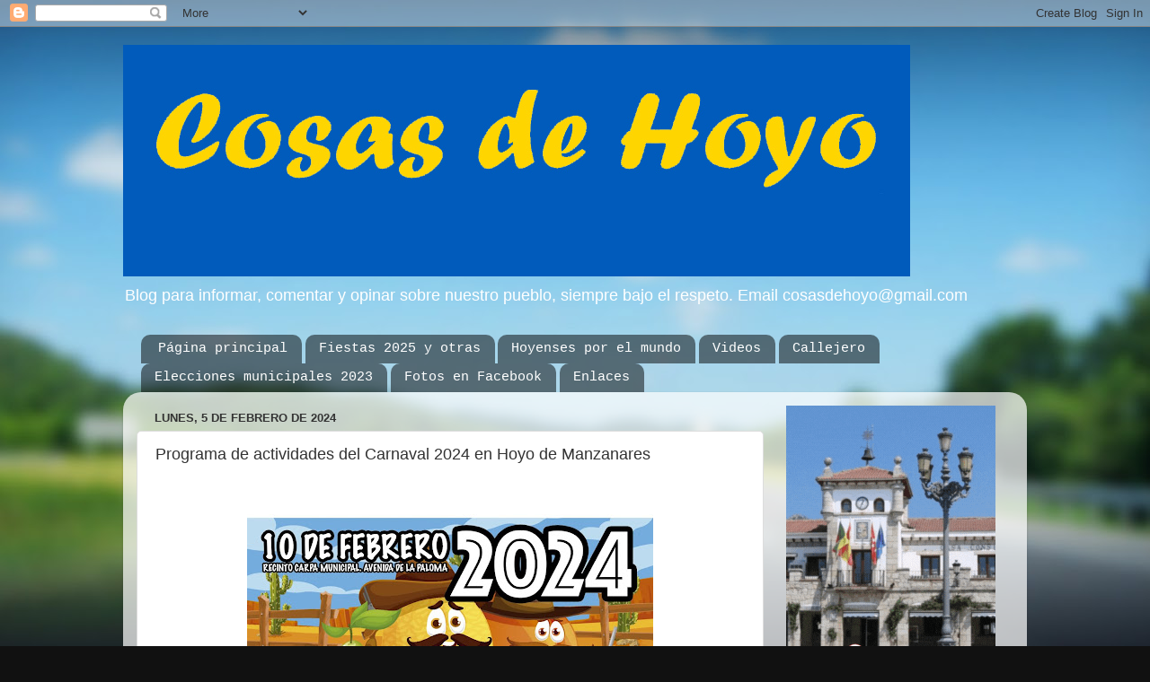

--- FILE ---
content_type: text/html; charset=UTF-8
request_url: https://www.cosasdehoyo.com/2024/02/programa-de-actividades-del-carnaval.html
body_size: 26185
content:
<!DOCTYPE html>
<html class='v2' dir='ltr' lang='es'>
<head>
<link href='https://www.blogger.com/static/v1/widgets/4128112664-css_bundle_v2.css' rel='stylesheet' type='text/css'/>
<meta content='width=1100' name='viewport'/>
<meta content='text/html; charset=UTF-8' http-equiv='Content-Type'/>
<meta content='blogger' name='generator'/>
<link href='https://www.cosasdehoyo.com/favicon.ico' rel='icon' type='image/x-icon'/>
<link href='https://www.cosasdehoyo.com/2024/02/programa-de-actividades-del-carnaval.html' rel='canonical'/>
<link rel="alternate" type="application/atom+xml" title="Cosas de Hoyo - Atom" href="https://www.cosasdehoyo.com/feeds/posts/default" />
<link rel="alternate" type="application/rss+xml" title="Cosas de Hoyo - RSS" href="https://www.cosasdehoyo.com/feeds/posts/default?alt=rss" />
<link rel="service.post" type="application/atom+xml" title="Cosas de Hoyo - Atom" href="https://www.blogger.com/feeds/3806089592641346704/posts/default" />

<link rel="alternate" type="application/atom+xml" title="Cosas de Hoyo - Atom" href="https://www.cosasdehoyo.com/feeds/743294515532665085/comments/default" />
<!--Can't find substitution for tag [blog.ieCssRetrofitLinks]-->
<link href='https://blogger.googleusercontent.com/img/b/R29vZ2xl/AVvXsEjnKKYsaY72JnAeU9aU3E5UhVgyAHpPmp9mtuHGD9NVJsUOIzx0C8eeWu9IZyuUBHbQh1qeiiM3I0LFEbRf_CCnA0m9BPkxM6A6nx-R0Iss4EqnAL60c514kO2qL8ER3lNuH1SwFWykVm-xxDcZSdBgA5EUfXcUE4n0CHUY70kvkKkfqo7NP_Vacn7R-7Dd/w452-h640/carnaval-2024-definitivo-ok-1280x1810.jpg' rel='image_src'/>
<meta content='https://www.cosasdehoyo.com/2024/02/programa-de-actividades-del-carnaval.html' property='og:url'/>
<meta content='Programa de actividades del Carnaval 2024 en Hoyo de Manzanares' property='og:title'/>
<meta content='' property='og:description'/>
<meta content='https://blogger.googleusercontent.com/img/b/R29vZ2xl/AVvXsEjnKKYsaY72JnAeU9aU3E5UhVgyAHpPmp9mtuHGD9NVJsUOIzx0C8eeWu9IZyuUBHbQh1qeiiM3I0LFEbRf_CCnA0m9BPkxM6A6nx-R0Iss4EqnAL60c514kO2qL8ER3lNuH1SwFWykVm-xxDcZSdBgA5EUfXcUE4n0CHUY70kvkKkfqo7NP_Vacn7R-7Dd/w1200-h630-p-k-no-nu/carnaval-2024-definitivo-ok-1280x1810.jpg' property='og:image'/>
<title>Cosas de Hoyo: Programa de actividades del Carnaval 2024 en Hoyo de Manzanares</title>
<style id='page-skin-1' type='text/css'><!--
/*-----------------------------------------------
Blogger Template Style
Name:     Picture Window
Designer: Blogger
URL:      www.blogger.com
----------------------------------------------- */
/* Content
----------------------------------------------- */
body {
font: normal normal 15px Arial, Tahoma, Helvetica, FreeSans, sans-serif;
color: #333333;
background: #111111 url(//themes.googleusercontent.com/image?id=1OACCYOE0-eoTRTfsBuX1NMN9nz599ufI1Jh0CggPFA_sK80AGkIr8pLtYRpNUKPmwtEa) repeat-x fixed top center;
}
html body .region-inner {
min-width: 0;
max-width: 100%;
width: auto;
}
.content-outer {
font-size: 90%;
}
a:link {
text-decoration:none;
color: #336699;
}
a:visited {
text-decoration:none;
color: #6699cc;
}
a:hover {
text-decoration:underline;
color: #33aaff;
}
.content-outer {
background: transparent none repeat scroll top left;
-moz-border-radius: 0;
-webkit-border-radius: 0;
-goog-ms-border-radius: 0;
border-radius: 0;
-moz-box-shadow: 0 0 0 rgba(0, 0, 0, .15);
-webkit-box-shadow: 0 0 0 rgba(0, 0, 0, .15);
-goog-ms-box-shadow: 0 0 0 rgba(0, 0, 0, .15);
box-shadow: 0 0 0 rgba(0, 0, 0, .15);
margin: 20px auto;
}
.content-inner {
padding: 0;
}
/* Header
----------------------------------------------- */
.header-outer {
background: transparent none repeat-x scroll top left;
_background-image: none;
color: #ffffff;
-moz-border-radius: 0;
-webkit-border-radius: 0;
-goog-ms-border-radius: 0;
border-radius: 0;
}
.Header img, .Header #header-inner {
-moz-border-radius: 0;
-webkit-border-radius: 0;
-goog-ms-border-radius: 0;
border-radius: 0;
}
.header-inner .Header .titlewrapper,
.header-inner .Header .descriptionwrapper {
padding-left: 0;
padding-right: 0;
}
.Header h1 {
font: normal bold 39px 'Courier New', Courier, FreeMono, monospace;
text-shadow: 1px 1px 3px rgba(0, 0, 0, 0.3);
}
.Header h1 a {
color: #ffffff;
}
.Header .description {
font-size: 130%;
}
/* Tabs
----------------------------------------------- */
.tabs-inner {
margin: .5em 20px 0;
padding: 0;
}
.tabs-inner .section {
margin: 0;
}
.tabs-inner .widget ul {
padding: 0;
background: transparent none repeat scroll bottom;
-moz-border-radius: 0;
-webkit-border-radius: 0;
-goog-ms-border-radius: 0;
border-radius: 0;
}
.tabs-inner .widget li {
border: none;
}
.tabs-inner .widget li a {
display: inline-block;
padding: .5em 1em;
margin-right: .25em;
color: #ffffff;
font: normal normal 15px 'Courier New', Courier, FreeMono, monospace;
-moz-border-radius: 10px 10px 0 0;
-webkit-border-top-left-radius: 10px;
-webkit-border-top-right-radius: 10px;
-goog-ms-border-radius: 10px 10px 0 0;
border-radius: 10px 10px 0 0;
background: transparent url(https://resources.blogblog.com/blogblog/data/1kt/transparent/black50.png) repeat scroll top left;
border-right: 1px solid transparent;
}
.tabs-inner .widget li:first-child a {
padding-left: 1.25em;
-moz-border-radius-topleft: 10px;
-moz-border-radius-bottomleft: 0;
-webkit-border-top-left-radius: 10px;
-webkit-border-bottom-left-radius: 0;
-goog-ms-border-top-left-radius: 10px;
-goog-ms-border-bottom-left-radius: 0;
border-top-left-radius: 10px;
border-bottom-left-radius: 0;
}
.tabs-inner .widget li.selected a,
.tabs-inner .widget li a:hover {
position: relative;
z-index: 1;
background: transparent url(https://resources.blogblog.com/blogblog/data/1kt/transparent/white80.png) repeat scroll bottom;
color: #336699;
-moz-box-shadow: 0 0 3px rgba(0, 0, 0, .15);
-webkit-box-shadow: 0 0 3px rgba(0, 0, 0, .15);
-goog-ms-box-shadow: 0 0 3px rgba(0, 0, 0, .15);
box-shadow: 0 0 3px rgba(0, 0, 0, .15);
}
/* Headings
----------------------------------------------- */
h2 {
font: bold normal 13px Arial, Tahoma, Helvetica, FreeSans, sans-serif;
text-transform: uppercase;
color: #888888;
margin: .5em 0;
}
/* Main
----------------------------------------------- */
.main-outer {
background: transparent url(https://resources.blogblog.com/blogblog/data/1kt/transparent/white80.png) repeat scroll top left;
-moz-border-radius: 20px 20px 0 0;
-webkit-border-top-left-radius: 20px;
-webkit-border-top-right-radius: 20px;
-webkit-border-bottom-left-radius: 0;
-webkit-border-bottom-right-radius: 0;
-goog-ms-border-radius: 20px 20px 0 0;
border-radius: 20px 20px 0 0;
-moz-box-shadow: 0 1px 3px rgba(0, 0, 0, .15);
-webkit-box-shadow: 0 1px 3px rgba(0, 0, 0, .15);
-goog-ms-box-shadow: 0 1px 3px rgba(0, 0, 0, .15);
box-shadow: 0 1px 3px rgba(0, 0, 0, .15);
}
.main-inner {
padding: 15px 20px 20px;
}
.main-inner .column-center-inner {
padding: 0 0;
}
.main-inner .column-left-inner {
padding-left: 0;
}
.main-inner .column-right-inner {
padding-right: 0;
}
/* Posts
----------------------------------------------- */
h3.post-title {
margin: 0;
font: normal normal 18px Arial, Tahoma, Helvetica, FreeSans, sans-serif;
}
.comments h4 {
margin: 1em 0 0;
font: normal normal 18px Arial, Tahoma, Helvetica, FreeSans, sans-serif;
}
.date-header span {
color: #333333;
}
.post-outer {
background-color: #ffffff;
border: solid 1px #dddddd;
-moz-border-radius: 5px;
-webkit-border-radius: 5px;
border-radius: 5px;
-goog-ms-border-radius: 5px;
padding: 15px 20px;
margin: 0 -20px 20px;
}
.post-body {
line-height: 1.4;
font-size: 110%;
position: relative;
}
.post-header {
margin: 0 0 1.5em;
color: #999999;
line-height: 1.6;
}
.post-footer {
margin: .5em 0 0;
color: #999999;
line-height: 1.6;
}
#blog-pager {
font-size: 140%
}
#comments .comment-author {
padding-top: 1.5em;
border-top: dashed 1px #ccc;
border-top: dashed 1px rgba(128, 128, 128, .5);
background-position: 0 1.5em;
}
#comments .comment-author:first-child {
padding-top: 0;
border-top: none;
}
.avatar-image-container {
margin: .2em 0 0;
}
/* Comments
----------------------------------------------- */
.comments .comments-content .icon.blog-author {
background-repeat: no-repeat;
background-image: url([data-uri]);
}
.comments .comments-content .loadmore a {
border-top: 1px solid #33aaff;
border-bottom: 1px solid #33aaff;
}
.comments .continue {
border-top: 2px solid #33aaff;
}
/* Widgets
----------------------------------------------- */
.widget ul, .widget #ArchiveList ul.flat {
padding: 0;
list-style: none;
}
.widget ul li, .widget #ArchiveList ul.flat li {
border-top: dashed 1px #ccc;
border-top: dashed 1px rgba(128, 128, 128, .5);
}
.widget ul li:first-child, .widget #ArchiveList ul.flat li:first-child {
border-top: none;
}
.widget .post-body ul {
list-style: disc;
}
.widget .post-body ul li {
border: none;
}
/* Footer
----------------------------------------------- */
.footer-outer {
color:#cccccc;
background: transparent url(https://resources.blogblog.com/blogblog/data/1kt/transparent/black50.png) repeat scroll top left;
-moz-border-radius: 0 0 20px 20px;
-webkit-border-top-left-radius: 0;
-webkit-border-top-right-radius: 0;
-webkit-border-bottom-left-radius: 20px;
-webkit-border-bottom-right-radius: 20px;
-goog-ms-border-radius: 0 0 20px 20px;
border-radius: 0 0 20px 20px;
-moz-box-shadow: 0 1px 3px rgba(0, 0, 0, .15);
-webkit-box-shadow: 0 1px 3px rgba(0, 0, 0, .15);
-goog-ms-box-shadow: 0 1px 3px rgba(0, 0, 0, .15);
box-shadow: 0 1px 3px rgba(0, 0, 0, .15);
}
.footer-inner {
padding: 10px 20px 20px;
}
.footer-outer a {
color: #3367D6;
}
.footer-outer a:visited {
color: #3367D6;
}
.footer-outer a:hover {
color: #B51200;
}
.footer-outer .widget h2 {
color: #aaaaaa;
}
/* Mobile
----------------------------------------------- */
html body.mobile {
height: auto;
}
html body.mobile {
min-height: 480px;
background-size: 100% auto;
}
.mobile .body-fauxcolumn-outer {
background: transparent none repeat scroll top left;
}
html .mobile .mobile-date-outer, html .mobile .blog-pager {
border-bottom: none;
background: transparent url(https://resources.blogblog.com/blogblog/data/1kt/transparent/white80.png) repeat scroll top left;
margin-bottom: 10px;
}
.mobile .date-outer {
background: transparent url(https://resources.blogblog.com/blogblog/data/1kt/transparent/white80.png) repeat scroll top left;
}
.mobile .header-outer, .mobile .main-outer,
.mobile .post-outer, .mobile .footer-outer {
-moz-border-radius: 0;
-webkit-border-radius: 0;
-goog-ms-border-radius: 0;
border-radius: 0;
}
.mobile .content-outer,
.mobile .main-outer,
.mobile .post-outer {
background: inherit;
border: none;
}
.mobile .content-outer {
font-size: 100%;
}
.mobile-link-button {
background-color: #336699;
}
.mobile-link-button a:link, .mobile-link-button a:visited {
color: #ffffff;
}
.mobile-index-contents {
color: #333333;
}
.mobile .tabs-inner .PageList .widget-content {
background: transparent url(https://resources.blogblog.com/blogblog/data/1kt/transparent/white80.png) repeat scroll bottom;
color: #336699;
}
.mobile .tabs-inner .PageList .widget-content .pagelist-arrow {
border-left: 1px solid transparent;
}

--></style>
<style id='template-skin-1' type='text/css'><!--
body {
min-width: 1006px;
}
.content-outer, .content-fauxcolumn-outer, .region-inner {
min-width: 1006px;
max-width: 1006px;
_width: 1006px;
}
.main-inner .columns {
padding-left: 0;
padding-right: 278px;
}
.main-inner .fauxcolumn-center-outer {
left: 0;
right: 278px;
/* IE6 does not respect left and right together */
_width: expression(this.parentNode.offsetWidth -
parseInt("0") -
parseInt("278px") + 'px');
}
.main-inner .fauxcolumn-left-outer {
width: 0;
}
.main-inner .fauxcolumn-right-outer {
width: 278px;
}
.main-inner .column-left-outer {
width: 0;
right: 100%;
margin-left: -0;
}
.main-inner .column-right-outer {
width: 278px;
margin-right: -278px;
}
#layout {
min-width: 0;
}
#layout .content-outer {
min-width: 0;
width: 800px;
}
#layout .region-inner {
min-width: 0;
width: auto;
}
body#layout div.add_widget {
padding: 8px;
}
body#layout div.add_widget a {
margin-left: 32px;
}
--></style>
<style>
    body {background-image:url(\/\/themes.googleusercontent.com\/image?id=1OACCYOE0-eoTRTfsBuX1NMN9nz599ufI1Jh0CggPFA_sK80AGkIr8pLtYRpNUKPmwtEa);}
    
@media (max-width: 200px) { body {background-image:url(\/\/themes.googleusercontent.com\/image?id=1OACCYOE0-eoTRTfsBuX1NMN9nz599ufI1Jh0CggPFA_sK80AGkIr8pLtYRpNUKPmwtEa&options=w200);}}
@media (max-width: 400px) and (min-width: 201px) { body {background-image:url(\/\/themes.googleusercontent.com\/image?id=1OACCYOE0-eoTRTfsBuX1NMN9nz599ufI1Jh0CggPFA_sK80AGkIr8pLtYRpNUKPmwtEa&options=w400);}}
@media (max-width: 800px) and (min-width: 401px) { body {background-image:url(\/\/themes.googleusercontent.com\/image?id=1OACCYOE0-eoTRTfsBuX1NMN9nz599ufI1Jh0CggPFA_sK80AGkIr8pLtYRpNUKPmwtEa&options=w800);}}
@media (max-width: 1200px) and (min-width: 801px) { body {background-image:url(\/\/themes.googleusercontent.com\/image?id=1OACCYOE0-eoTRTfsBuX1NMN9nz599ufI1Jh0CggPFA_sK80AGkIr8pLtYRpNUKPmwtEa&options=w1200);}}
/* Last tag covers anything over one higher than the previous max-size cap. */
@media (min-width: 1201px) { body {background-image:url(\/\/themes.googleusercontent.com\/image?id=1OACCYOE0-eoTRTfsBuX1NMN9nz599ufI1Jh0CggPFA_sK80AGkIr8pLtYRpNUKPmwtEa&options=w1600);}}
  </style>
<!-- Google tag (gtag.js) -->
<script async='true' src='https://www.googletagmanager.com/gtag/js?id=G-REVJPN0F9R'></script>
<script>
        window.dataLayer = window.dataLayer || [];
        function gtag(){dataLayer.push(arguments);}
        gtag('js', new Date());
        gtag('config', 'G-REVJPN0F9R');
      </script>
<link href='https://www.blogger.com/dyn-css/authorization.css?targetBlogID=3806089592641346704&amp;zx=3f4d5290-3245-498a-929f-8635332f4b36' media='none' onload='if(media!=&#39;all&#39;)media=&#39;all&#39;' rel='stylesheet'/><noscript><link href='https://www.blogger.com/dyn-css/authorization.css?targetBlogID=3806089592641346704&amp;zx=3f4d5290-3245-498a-929f-8635332f4b36' rel='stylesheet'/></noscript>
<meta name='google-adsense-platform-account' content='ca-host-pub-1556223355139109'/>
<meta name='google-adsense-platform-domain' content='blogspot.com'/>

<script async src="https://pagead2.googlesyndication.com/pagead/js/adsbygoogle.js?client=ca-pub-1532104190077293&host=ca-host-pub-1556223355139109" crossorigin="anonymous"></script>

<!-- data-ad-client=ca-pub-1532104190077293 -->

</head>
<body class='loading variant-open'>
<div class='navbar section' id='navbar' name='Barra de navegación'><div class='widget Navbar' data-version='1' id='Navbar1'><script type="text/javascript">
    function setAttributeOnload(object, attribute, val) {
      if(window.addEventListener) {
        window.addEventListener('load',
          function(){ object[attribute] = val; }, false);
      } else {
        window.attachEvent('onload', function(){ object[attribute] = val; });
      }
    }
  </script>
<div id="navbar-iframe-container"></div>
<script type="text/javascript" src="https://apis.google.com/js/platform.js"></script>
<script type="text/javascript">
      gapi.load("gapi.iframes:gapi.iframes.style.bubble", function() {
        if (gapi.iframes && gapi.iframes.getContext) {
          gapi.iframes.getContext().openChild({
              url: 'https://www.blogger.com/navbar/3806089592641346704?po\x3d743294515532665085\x26origin\x3dhttps://www.cosasdehoyo.com',
              where: document.getElementById("navbar-iframe-container"),
              id: "navbar-iframe"
          });
        }
      });
    </script><script type="text/javascript">
(function() {
var script = document.createElement('script');
script.type = 'text/javascript';
script.src = '//pagead2.googlesyndication.com/pagead/js/google_top_exp.js';
var head = document.getElementsByTagName('head')[0];
if (head) {
head.appendChild(script);
}})();
</script>
</div></div>
<div class='body-fauxcolumns'>
<div class='fauxcolumn-outer body-fauxcolumn-outer'>
<div class='cap-top'>
<div class='cap-left'></div>
<div class='cap-right'></div>
</div>
<div class='fauxborder-left'>
<div class='fauxborder-right'></div>
<div class='fauxcolumn-inner'>
</div>
</div>
<div class='cap-bottom'>
<div class='cap-left'></div>
<div class='cap-right'></div>
</div>
</div>
</div>
<div class='content'>
<div class='content-fauxcolumns'>
<div class='fauxcolumn-outer content-fauxcolumn-outer'>
<div class='cap-top'>
<div class='cap-left'></div>
<div class='cap-right'></div>
</div>
<div class='fauxborder-left'>
<div class='fauxborder-right'></div>
<div class='fauxcolumn-inner'>
</div>
</div>
<div class='cap-bottom'>
<div class='cap-left'></div>
<div class='cap-right'></div>
</div>
</div>
</div>
<div class='content-outer'>
<div class='content-cap-top cap-top'>
<div class='cap-left'></div>
<div class='cap-right'></div>
</div>
<div class='fauxborder-left content-fauxborder-left'>
<div class='fauxborder-right content-fauxborder-right'></div>
<div class='content-inner'>
<header>
<div class='header-outer'>
<div class='header-cap-top cap-top'>
<div class='cap-left'></div>
<div class='cap-right'></div>
</div>
<div class='fauxborder-left header-fauxborder-left'>
<div class='fauxborder-right header-fauxborder-right'></div>
<div class='region-inner header-inner'>
<div class='header section' id='header' name='Cabecera'><div class='widget Header' data-version='1' id='Header1'>
<div id='header-inner'>
<a href='https://www.cosasdehoyo.com/' style='display: block'>
<img alt='Cosas de Hoyo' height='258px; ' id='Header1_headerimg' src='https://blogger.googleusercontent.com/img/a/AVvXsEhefnwryyUo84bFHKwJH1Wee6LSSyOFyYZnZiLs3sk8CEtsZ_cM2MFi4dVv9B9kjM6-mxApWImX6I3iIfaAmo7h5jiTp_oyyep05xK8vqFW6gVLBQsUxhze_SYEn5t5JpeHKIDypXFzoycHjKN_CNtIXzmVHLhgO82zxmZnVIBKTLHqFs9UNU-OoQiVGg=s876' style='display: block' width='876px; '/>
</a>
<div class='descriptionwrapper'>
<p class='description'><span>Blog para informar, comentar y opinar sobre nuestro pueblo, siempre bajo el respeto. Email cosasdehoyo@gmail.com</span></p>
</div>
</div>
</div></div>
</div>
</div>
<div class='header-cap-bottom cap-bottom'>
<div class='cap-left'></div>
<div class='cap-right'></div>
</div>
</div>
</header>
<div class='tabs-outer'>
<div class='tabs-cap-top cap-top'>
<div class='cap-left'></div>
<div class='cap-right'></div>
</div>
<div class='fauxborder-left tabs-fauxborder-left'>
<div class='fauxborder-right tabs-fauxborder-right'></div>
<div class='region-inner tabs-inner'>
<div class='tabs section' id='crosscol' name='Multicolumnas'><div class='widget PageList' data-version='1' id='PageList1'>
<h2>Páginas</h2>
<div class='widget-content'>
<ul>
<li>
<a href='https://www.cosasdehoyo.com/'>Página principal</a>
</li>
<li>
<a href='https://www.cosasdehoyo.com/p/fiestas-2012.html'>Fiestas 2025 y otras</a>
</li>
<li>
<a href='https://www.cosasdehoyo.com/p/hoyenses-por-el-mundo.html'>Hoyenses por el mundo</a>
</li>
<li>
<a href='https://www.cosasdehoyo.com/p/videos.html'>Videos </a>
</li>
<li>
<a href='https://www.cosasdehoyo.com/p/callejero.html'>Callejero</a>
</li>
<li>
<a href='https://www.cosasdehoyo.com/p/agenda.html'>Elecciones municipales 2023</a>
</li>
<li>
<a href='https://www.cosasdehoyo.com/p/feria-oportunidades.html'>Fotos en Facebook</a>
</li>
<li>
<a href='https://www.cosasdehoyo.com/p/enlaces.html'>Enlaces</a>
</li>
</ul>
<div class='clear'></div>
</div>
</div></div>
<div class='tabs no-items section' id='crosscol-overflow' name='Cross-Column 2'></div>
</div>
</div>
<div class='tabs-cap-bottom cap-bottom'>
<div class='cap-left'></div>
<div class='cap-right'></div>
</div>
</div>
<div class='main-outer'>
<div class='main-cap-top cap-top'>
<div class='cap-left'></div>
<div class='cap-right'></div>
</div>
<div class='fauxborder-left main-fauxborder-left'>
<div class='fauxborder-right main-fauxborder-right'></div>
<div class='region-inner main-inner'>
<div class='columns fauxcolumns'>
<div class='fauxcolumn-outer fauxcolumn-center-outer'>
<div class='cap-top'>
<div class='cap-left'></div>
<div class='cap-right'></div>
</div>
<div class='fauxborder-left'>
<div class='fauxborder-right'></div>
<div class='fauxcolumn-inner'>
</div>
</div>
<div class='cap-bottom'>
<div class='cap-left'></div>
<div class='cap-right'></div>
</div>
</div>
<div class='fauxcolumn-outer fauxcolumn-left-outer'>
<div class='cap-top'>
<div class='cap-left'></div>
<div class='cap-right'></div>
</div>
<div class='fauxborder-left'>
<div class='fauxborder-right'></div>
<div class='fauxcolumn-inner'>
</div>
</div>
<div class='cap-bottom'>
<div class='cap-left'></div>
<div class='cap-right'></div>
</div>
</div>
<div class='fauxcolumn-outer fauxcolumn-right-outer'>
<div class='cap-top'>
<div class='cap-left'></div>
<div class='cap-right'></div>
</div>
<div class='fauxborder-left'>
<div class='fauxborder-right'></div>
<div class='fauxcolumn-inner'>
</div>
</div>
<div class='cap-bottom'>
<div class='cap-left'></div>
<div class='cap-right'></div>
</div>
</div>
<!-- corrects IE6 width calculation -->
<div class='columns-inner'>
<div class='column-center-outer'>
<div class='column-center-inner'>
<div class='main section' id='main' name='Principal'><div class='widget Blog' data-version='1' id='Blog1'>
<div class='blog-posts hfeed'>

          <div class="date-outer">
        
<h2 class='date-header'><span>lunes, 5 de febrero de 2024</span></h2>

          <div class="date-posts">
        
<div class='post-outer'>
<div class='post hentry uncustomized-post-template' itemprop='blogPost' itemscope='itemscope' itemtype='http://schema.org/BlogPosting'>
<meta content='https://blogger.googleusercontent.com/img/b/R29vZ2xl/AVvXsEjnKKYsaY72JnAeU9aU3E5UhVgyAHpPmp9mtuHGD9NVJsUOIzx0C8eeWu9IZyuUBHbQh1qeiiM3I0LFEbRf_CCnA0m9BPkxM6A6nx-R0Iss4EqnAL60c514kO2qL8ER3lNuH1SwFWykVm-xxDcZSdBgA5EUfXcUE4n0CHUY70kvkKkfqo7NP_Vacn7R-7Dd/w452-h640/carnaval-2024-definitivo-ok-1280x1810.jpg' itemprop='image_url'/>
<meta content='3806089592641346704' itemprop='blogId'/>
<meta content='743294515532665085' itemprop='postId'/>
<a name='743294515532665085'></a>
<h3 class='post-title entry-title' itemprop='name'>
Programa de actividades del Carnaval 2024 en Hoyo de Manzanares
</h3>
<div class='post-header'>
<div class='post-header-line-1'></div>
</div>
<div class='post-body entry-content' id='post-body-743294515532665085' itemprop='description articleBody'>
<br /><div><div class="separator" style="clear: both; text-align: center;"><a href="https://blogger.googleusercontent.com/img/b/R29vZ2xl/AVvXsEjnKKYsaY72JnAeU9aU3E5UhVgyAHpPmp9mtuHGD9NVJsUOIzx0C8eeWu9IZyuUBHbQh1qeiiM3I0LFEbRf_CCnA0m9BPkxM6A6nx-R0Iss4EqnAL60c514kO2qL8ER3lNuH1SwFWykVm-xxDcZSdBgA5EUfXcUE4n0CHUY70kvkKkfqo7NP_Vacn7R-7Dd/s1810/carnaval-2024-definitivo-ok-1280x1810.jpg" style="margin-left: 1em; margin-right: 1em;"><img border="0" data-original-height="1810" data-original-width="1280" height="640" src="https://blogger.googleusercontent.com/img/b/R29vZ2xl/AVvXsEjnKKYsaY72JnAeU9aU3E5UhVgyAHpPmp9mtuHGD9NVJsUOIzx0C8eeWu9IZyuUBHbQh1qeiiM3I0LFEbRf_CCnA0m9BPkxM6A6nx-R0Iss4EqnAL60c514kO2qL8ER3lNuH1SwFWykVm-xxDcZSdBgA5EUfXcUE4n0CHUY70kvkKkfqo7NP_Vacn7R-7Dd/w452-h640/carnaval-2024-definitivo-ok-1280x1810.jpg" width="452" /></a></div></div>El próximo 10 de febrero se celebrará en la carpa municipal, situada en la Avenida de la Paloma diversos actos para celebrar el Carnaval 2024 en Hoyo de Manzanares, organizado por el Ayuntamiento:<br />13.00 Inicio Día Carnaval en la&nbsp; carpa Municipal (Recinto Plaza Toros). Amenizado por Charanga Los Dikis hasta las 16:00 horas, con decoración Western rememorando Golden City.<br />13.00 Concurso de rodada de naranjas.<br />13.00 Concurso de tortillas con profesionales Hosteleros del municipio.<br />14:00 Degustación tortilla gigante.<br />17.30 Masterclass de Baile en Familia y divertidos juegos temáticos.<br />18.30 Concurso de disfraces familiar.<br />19.00 &#8211; 20:30 Concierto Grupo Local: Helter Skelter.<br />21.15 &#8211; 22:45 Disco Ligth.<br />23.00 &#8211; 02.00 Concurso de disfraces adultos y D&#8217;j.<div class="separator" style="clear: both; text-align: center;"><br /></div><br />
<div style='clear: both;'></div>
</div>
<div class='post-footer'>
<div class='post-footer-line post-footer-line-1'>
<span class='post-author vcard'>
Publicado por
<span class='fn' itemprop='author' itemscope='itemscope' itemtype='http://schema.org/Person'>
<meta content='https://www.blogger.com/profile/15260575989300887144' itemprop='url'/>
<a class='g-profile' href='https://www.blogger.com/profile/15260575989300887144' rel='author' title='author profile'>
<span itemprop='name'>daja</span>
</a>
</span>
</span>
<span class='post-timestamp'>
en
<meta content='https://www.cosasdehoyo.com/2024/02/programa-de-actividades-del-carnaval.html' itemprop='url'/>
<a class='timestamp-link' href='https://www.cosasdehoyo.com/2024/02/programa-de-actividades-del-carnaval.html' rel='bookmark' title='permanent link'><abbr class='published' itemprop='datePublished' title='2024-02-05T20:20:00+01:00'>20:20</abbr></a>
</span>
<span class='post-comment-link'>
</span>
<span class='post-icons'>
<span class='item-action'>
<a href='https://www.blogger.com/email-post/3806089592641346704/743294515532665085' title='Enviar entrada por correo electrónico'>
<img alt='' class='icon-action' height='13' src='https://resources.blogblog.com/img/icon18_email.gif' width='18'/>
</a>
</span>
<span class='item-control blog-admin pid-1635757302'>
<a href='https://www.blogger.com/post-edit.g?blogID=3806089592641346704&postID=743294515532665085&from=pencil' title='Editar entrada'>
<img alt='' class='icon-action' height='18' src='https://resources.blogblog.com/img/icon18_edit_allbkg.gif' width='18'/>
</a>
</span>
</span>
<div class='post-share-buttons goog-inline-block'>
<a class='goog-inline-block share-button sb-email' href='https://www.blogger.com/share-post.g?blogID=3806089592641346704&postID=743294515532665085&target=email' target='_blank' title='Enviar por correo electrónico'><span class='share-button-link-text'>Enviar por correo electrónico</span></a><a class='goog-inline-block share-button sb-blog' href='https://www.blogger.com/share-post.g?blogID=3806089592641346704&postID=743294515532665085&target=blog' onclick='window.open(this.href, "_blank", "height=270,width=475"); return false;' target='_blank' title='Escribe un blog'><span class='share-button-link-text'>Escribe un blog</span></a><a class='goog-inline-block share-button sb-twitter' href='https://www.blogger.com/share-post.g?blogID=3806089592641346704&postID=743294515532665085&target=twitter' target='_blank' title='Compartir en X'><span class='share-button-link-text'>Compartir en X</span></a><a class='goog-inline-block share-button sb-facebook' href='https://www.blogger.com/share-post.g?blogID=3806089592641346704&postID=743294515532665085&target=facebook' onclick='window.open(this.href, "_blank", "height=430,width=640"); return false;' target='_blank' title='Compartir con Facebook'><span class='share-button-link-text'>Compartir con Facebook</span></a><a class='goog-inline-block share-button sb-pinterest' href='https://www.blogger.com/share-post.g?blogID=3806089592641346704&postID=743294515532665085&target=pinterest' target='_blank' title='Compartir en Pinterest'><span class='share-button-link-text'>Compartir en Pinterest</span></a>
</div>
</div>
<div class='post-footer-line post-footer-line-2'>
<span class='post-labels'>
</span>
</div>
<div class='post-footer-line post-footer-line-3'>
<span class='post-location'>
</span>
</div>
</div>
</div>
<div class='comments' id='comments'>
<a name='comments'></a>
<h4>No hay comentarios:</h4>
<div id='Blog1_comments-block-wrapper'>
<dl class='avatar-comment-indent' id='comments-block'>
</dl>
</div>
<p class='comment-footer'>
<a href='https://www.blogger.com/comment/fullpage/post/3806089592641346704/743294515532665085' onclick='javascript:window.open(this.href, "bloggerPopup", "toolbar=0,location=0,statusbar=1,menubar=0,scrollbars=yes,width=640,height=500"); return false;'>Publicar un comentario</a>
</p>
</div>
</div>

        </div></div>
      
</div>
<div class='blog-pager' id='blog-pager'>
<span id='blog-pager-newer-link'>
<a class='blog-pager-newer-link' href='https://www.cosasdehoyo.com/2024/02/acto-homenaje-en-memoria-del-holocausto.html' id='Blog1_blog-pager-newer-link' title='Entrada más reciente'>Entrada más reciente</a>
</span>
<span id='blog-pager-older-link'>
<a class='blog-pager-older-link' href='https://www.cosasdehoyo.com/2024/02/nueva-edicion-del-rastrhoyo-el.html' id='Blog1_blog-pager-older-link' title='Entrada antigua'>Entrada antigua</a>
</span>
<a class='home-link' href='https://www.cosasdehoyo.com/'>Inicio</a>
</div>
<div class='clear'></div>
<div class='post-feeds'>
<div class='feed-links'>
Suscribirse a:
<a class='feed-link' href='https://www.cosasdehoyo.com/feeds/743294515532665085/comments/default' target='_blank' type='application/atom+xml'>Enviar comentarios (Atom)</a>
</div>
</div>
</div></div>
</div>
</div>
<div class='column-left-outer'>
<div class='column-left-inner'>
<aside>
</aside>
</div>
</div>
<div class='column-right-outer'>
<div class='column-right-inner'>
<aside>
<div class='sidebar section' id='sidebar-right-1'><div class='widget Image' data-version='1' id='Image14'>
<div class='widget-content'>
<a href='https://www.hoyodemanzanares.es'>
<img alt='' height='326' id='Image14_img' src='https://blogger.googleusercontent.com/img/a/AVvXsEgeCpFrBVsBdxarXHk4uB8iol-_rhEiXIIY-ZZtKbdAPFWIEHskLrdk0fAeNIYkZKiQ7IfcEZ9FgR6wKAh4b8hZVZOK19u8SNRRiGH8HdxUpWQROUBUZ31D3xc2oG1xTlro5q3D-S3MBQuVXbXx_NVSJrHd1CTgRdcVfXlpg6alhRoQkiIyS4SyTK7TdohJ=s326' width='233'/>
</a>
<br/>
</div>
<div class='clear'></div>
</div><div class='widget Image' data-version='1' id='Image11'>
<div class='widget-content'>
<a href='https://www.facebook.com/Cclaberzosa/?locale=es_ES'>
<img alt='' height='330' id='Image11_img' src='https://blogger.googleusercontent.com/img/a/AVvXsEiA08lzS6KkbHxuESyRskTmpgFPzKqQJKIoV_vTQsWz60hS3txpYTRkj6wEUQQ7OPVHvY7RxKruJk1HdOap7A29Cs6etthgxdl6unC1FU80JbkKWttXDrXVXmdfC5ugsC6-XN2vC6yrO3IeGTT8m_H-OO7Yk6VEb4f3pdz2m-Gobc2B7gPavLx5-oPBzgw7=s330' width='233'/>
</a>
<br/>
</div>
<div class='clear'></div>
</div><div class='widget HTML' data-version='1' id='HTML3'>
<div class='widget-content'>
<script async src="https://pagead2.googlesyndication.com/pagead/js/adsbygoogle.js?client=ca-pub-1532104190077293"
     crossorigin="anonymous"></script>
<!-- Prueba 1 -->
<ins class="adsbygoogle"
     style="display:block"
     data-ad-client="ca-pub-1532104190077293"
     data-ad-slot="8927560416"
     data-ad-format="auto"
     data-full-width-responsive="true"></ins>
<script>
     (adsbygoogle = window.adsbygoogle || []).push({});
</script>
</div>
<div class='clear'></div>
</div><div class='widget Image' data-version='1' id='Image4'>
<div class='widget-content'>
<a href='https://www.cosasdehoyo.com/2025/11/la-xiii-edicion-de-la-carrera-zancadas.html'>
<img alt='' height='330' id='Image4_img' src='https://blogger.googleusercontent.com/img/a/AVvXsEi9IV-zZPSXpf2Ck9bK3rA1dC1UZKcY3x3E8H5T6gGHNGoAaf-5zYAGfAP1jtG-xxCQKPw44Yq4HBmD7gIiU88s1F0q6l4TCTDhHArgcnIMc9ObKnOb_gMA_6XrwKoKzzXWwtxDV9BYE3EVJMW3zegc8F_eZodBhgY7ekGLOwCkMImyt1m--0PyJs4OhGTR=s330' width='233'/>
</a>
<br/>
</div>
<div class='clear'></div>
</div><div class='widget HTML' data-version='1' id='HTML1'>
<div class='widget-content'>
<iframe name="iframe_aemet_id33044" width="100%" height="100%" tabindex="0" id="iframe_aemet_id33044" src="https://www.aemet.es/es/eltiempo/prediccion/municipios/mostrarwidget/hoyo-de-manzanares-id28072?w=g3p011100001ohmffffffx4f86d9t95b6e9r1s8n2" frameborder="0" scrolling="no"></iframe>
</div>
<div class='clear'></div>
</div><div class='widget Image' data-version='1' id='Image5'>
<div class='widget-content'>
<a href='https://www.mapfre.es/oficina/es_ES/hoyo-de-manzanares/L22138/contacto/'>
<img alt='' height='323' id='Image5_img' src='https://blogger.googleusercontent.com/img/a/AVvXsEi1j4SuqWZM9NYTZadLKVB8D7Wh4nUvsW4wKNj04ADwehya1vb3JBpbQOgymx8_0mOd-vEFaYlVMR-uYp-QBPoNd-APhBEw8wHDuzOg7-ms2j56BcqHQ03K21iLb0wd00HRqio-3wy8fsQSTHNEr5-VsYLOiONPB-Zl_os1c1M9KZDqje15nxr3UJpa2WaM=s323' width='233'/>
</a>
<br/>
</div>
<div class='clear'></div>
</div><div class='widget Image' data-version='1' id='Image32'>
<h2>.</h2>
<div class='widget-content'>
<a href='http://www.cosasdehoyo.com/2015/05/calurosa-acogida-al-libro-historia.html'>
<img alt='.' height='254' id='Image32_img' src='https://blogger.googleusercontent.com/img/b/R29vZ2xl/AVvXsEhE8LDJueKXTJeaND-yvDwQ3OReLPj7T9D4AgXJi6w1A3MxMPySI2dtyMsu1NsdcPLll-GvNzrXEbCAxCwNSUgh1b04IA7uVs99VojYDCtdYlHadx8rUhUiJfkbx9S2DqALluib7Vgafdml/s254/cartel+libro+hoyo+definitivo.jpg' width='196'/>
</a>
<br/>
</div>
<div class='clear'></div>
</div><div class='widget HTML' data-version='1' id='HTML2'>
<h2 class='title'>Suscribirse a Cosas de Hoyo</h2>
<div class='widget-content'>
<style>
.card-suscribe {
    border: 1px solid #dadce0;
    border-radius: 8px 8px 0 0;
    margin-top: 25px;
}
.fondo-color-suscribe {
    background-color: #2196F3;
    width: 100%;
    height: 120px;
    margin-top: -26px;
    border-radius: 8px 8px 0 0;
    margin-bottom: 20px;
}
.titulo-suscribe{
    color: #f1f1f1;
    text-align: center;
    font-family: Noto Sans,system;
    font-size: 26px;
    line-height: 1.1;
    padding: 33px
}
.boton-suscribir {
    margin-bottom: 20px;
    text-align: center;
}
.ancho-boton {
    padding: 8px;
    position: relative;
}
.button-amp {
    display: inline-flex;
    box-shadow: 0 2px 5px 0 rgb(0 0 0 / 16%), 0 2px 10px 0 rgb(0 0 0 / 12%);
    text-transform: uppercase;
    color: #fff;
    background-color: #22a1c4;
    margin: 5px;
    text-shadow: none;
    transition: all 1s;
    font-size: 13px;
    font-weight: 700;
    padding: 8px 20px;
    cursor: pointer;
    border-radius: 4px;
}
.button-amp:hover {
    box-shadow: 0 8px 10px 1px rgb(0 0 0 / 14%), 0 3px 14px 2px rgb(0 0 0 / 12%), 0 5px 5px -3px rgb(0 0 0 / 30%);
}
a.color-link {
    color: #fff;
}
a.color-link:hover {
    color: #fff;
}
.color-boton{
    background-color: #e91e63;
}
</style>
<div class="card-suscribe">
<div class="fondo-color-suscribe">
<p class="titulo-suscribe">Sign Up for my Newsletter</p>
</div>
<div class='boton-suscribir'>
<a class='ancho-boton button-amp color-boton color-link' href='https://www.blogger.com/follow.g?blogID=3806089592641346704' target='_blank'>Suscribirse</a>
    </div>
</div>
</div>
<div class='clear'></div>
</div><div class='widget BlogSearch' data-version='1' id='BlogSearch1'>
<h2 class='title'>Buscar en Cosas de Hoyo</h2>
<div class='widget-content'>
<div id='BlogSearch1_form'>
<form action='https://www.cosasdehoyo.com/search' class='gsc-search-box' target='_top'>
<table cellpadding='0' cellspacing='0' class='gsc-search-box'>
<tbody>
<tr>
<td class='gsc-input'>
<input autocomplete='off' class='gsc-input' name='q' size='10' title='search' type='text' value=''/>
</td>
<td class='gsc-search-button'>
<input class='gsc-search-button' title='search' type='submit' value='Buscar'/>
</td>
</tr>
</tbody>
</table>
</form>
</div>
</div>
<div class='clear'></div>
</div><div class='widget Image' data-version='1' id='Image10'>
<h2>.</h2>
<div class='widget-content'>
<img alt='.' height='192' id='Image10_img' src='https://blogger.googleusercontent.com/img/b/R29vZ2xl/AVvXsEgKSFPolQ-f4FEVDBZFgW89hR6x7N7cQGrcrlOpLZ3Ox1x8qJItEsp4fkn1pMEmHiV08WqG2vmx_Lxn5Y9y5T1HA2w5-R0Sj-whJss0ovXSKSZpTl7VRhoXGZtMMx_gC3Y1PbLGRONVtaTj/s233/Banner++Jubilacion+Mapfre.jpg' width='233'/>
<br/>
</div>
<div class='clear'></div>
</div><div class='widget Image' data-version='1' id='Image8'>
<div class='widget-content'>
<img alt='' height='127' id='Image8_img' src='https://blogger.googleusercontent.com/img/b/R29vZ2xl/AVvXsEhaz03N9CVfFuZwDZuEVc0izGqOH8VR7ikVOdCJZlm5AUaPrYbZy673PLZPwBdCKY9m4Ab1-i_GwgdR2bJPZj0x2ud5Y3lUjGOHeziNN00sAxciVHIpQlITAamOnN6zERyPrgPirlWOL6N5/s254/44FLASH+copia.jpg' width='234'/>
<br/>
</div>
<div class='clear'></div>
</div><div class='widget Image' data-version='1' id='Image7'>
<h2>.</h2>
<div class='widget-content'>
<img alt='.' height='232' id='Image7_img' src='https://blogger.googleusercontent.com/img/b/R29vZ2xl/AVvXsEgzZAMIcVgacxxMP_ZHlB7_tgYG9_vL6y-LRlZchRH09r0YH3LPhpq31I1X2s8ANu1iQS1DGAdqMXqBX3Pxqxxi68yVeSv_5xT_i0hqvkrnlmeWtmi87FCp5o_wxIU_hjcuiCGhISFBD3fM/s254/Banner+Anunciarte.jpg' width='254'/>
<br/>
</div>
<div class='clear'></div>
</div><div class='widget Image' data-version='1' id='Image17'>
<h2>.</h2>
<div class='widget-content'>
<a href='https://www.facebook.com/lalibreria.dehoyo?fref=ts'>
<img alt='.' height='254' id='Image17_img' src='https://blogger.googleusercontent.com/img/b/R29vZ2xl/AVvXsEjurxDIi2_I5HZRiaDNzPCTtPcd38Pwb1hCQ0gp91NdEzxpUIjJCwFJhBmPJPZcrTyZ_0D8HDGtrkrjBT2-iB0ry2VXrPMuUYUaobxn8Ue4JKxp9uD-WByYbws2DYeIhkN8VRX_uR_8P01l/s254/lalibreriadehoyo.bmp' width='181'/>
</a>
<br/>
</div>
<div class='clear'></div>
</div><div class='widget BlogArchive' data-version='1' id='BlogArchive1'>
<h2>Archivo del blog</h2>
<div class='widget-content'>
<div id='ArchiveList'>
<div id='BlogArchive1_ArchiveList'>
<ul class='hierarchy'>
<li class='archivedate collapsed'>
<a class='toggle' href='javascript:void(0)'>
<span class='zippy'>

        &#9658;&#160;
      
</span>
</a>
<a class='post-count-link' href='https://www.cosasdehoyo.com/2025/'>
2025
</a>
<span class='post-count' dir='ltr'>(449)</span>
<ul class='hierarchy'>
<li class='archivedate collapsed'>
<a class='toggle' href='javascript:void(0)'>
<span class='zippy'>

        &#9658;&#160;
      
</span>
</a>
<a class='post-count-link' href='https://www.cosasdehoyo.com/2025/12/'>
diciembre
</a>
<span class='post-count' dir='ltr'>(3)</span>
</li>
</ul>
<ul class='hierarchy'>
<li class='archivedate collapsed'>
<a class='toggle' href='javascript:void(0)'>
<span class='zippy'>

        &#9658;&#160;
      
</span>
</a>
<a class='post-count-link' href='https://www.cosasdehoyo.com/2025/11/'>
noviembre
</a>
<span class='post-count' dir='ltr'>(41)</span>
</li>
</ul>
<ul class='hierarchy'>
<li class='archivedate collapsed'>
<a class='toggle' href='javascript:void(0)'>
<span class='zippy'>

        &#9658;&#160;
      
</span>
</a>
<a class='post-count-link' href='https://www.cosasdehoyo.com/2025/10/'>
octubre
</a>
<span class='post-count' dir='ltr'>(61)</span>
</li>
</ul>
<ul class='hierarchy'>
<li class='archivedate collapsed'>
<a class='toggle' href='javascript:void(0)'>
<span class='zippy'>

        &#9658;&#160;
      
</span>
</a>
<a class='post-count-link' href='https://www.cosasdehoyo.com/2025/09/'>
septiembre
</a>
<span class='post-count' dir='ltr'>(65)</span>
</li>
</ul>
<ul class='hierarchy'>
<li class='archivedate collapsed'>
<a class='toggle' href='javascript:void(0)'>
<span class='zippy'>

        &#9658;&#160;
      
</span>
</a>
<a class='post-count-link' href='https://www.cosasdehoyo.com/2025/08/'>
agosto
</a>
<span class='post-count' dir='ltr'>(32)</span>
</li>
</ul>
<ul class='hierarchy'>
<li class='archivedate collapsed'>
<a class='toggle' href='javascript:void(0)'>
<span class='zippy'>

        &#9658;&#160;
      
</span>
</a>
<a class='post-count-link' href='https://www.cosasdehoyo.com/2025/07/'>
julio
</a>
<span class='post-count' dir='ltr'>(40)</span>
</li>
</ul>
<ul class='hierarchy'>
<li class='archivedate collapsed'>
<a class='toggle' href='javascript:void(0)'>
<span class='zippy'>

        &#9658;&#160;
      
</span>
</a>
<a class='post-count-link' href='https://www.cosasdehoyo.com/2025/06/'>
junio
</a>
<span class='post-count' dir='ltr'>(39)</span>
</li>
</ul>
<ul class='hierarchy'>
<li class='archivedate collapsed'>
<a class='toggle' href='javascript:void(0)'>
<span class='zippy'>

        &#9658;&#160;
      
</span>
</a>
<a class='post-count-link' href='https://www.cosasdehoyo.com/2025/05/'>
mayo
</a>
<span class='post-count' dir='ltr'>(43)</span>
</li>
</ul>
<ul class='hierarchy'>
<li class='archivedate collapsed'>
<a class='toggle' href='javascript:void(0)'>
<span class='zippy'>

        &#9658;&#160;
      
</span>
</a>
<a class='post-count-link' href='https://www.cosasdehoyo.com/2025/04/'>
abril
</a>
<span class='post-count' dir='ltr'>(29)</span>
</li>
</ul>
<ul class='hierarchy'>
<li class='archivedate collapsed'>
<a class='toggle' href='javascript:void(0)'>
<span class='zippy'>

        &#9658;&#160;
      
</span>
</a>
<a class='post-count-link' href='https://www.cosasdehoyo.com/2025/03/'>
marzo
</a>
<span class='post-count' dir='ltr'>(34)</span>
</li>
</ul>
<ul class='hierarchy'>
<li class='archivedate collapsed'>
<a class='toggle' href='javascript:void(0)'>
<span class='zippy'>

        &#9658;&#160;
      
</span>
</a>
<a class='post-count-link' href='https://www.cosasdehoyo.com/2025/02/'>
febrero
</a>
<span class='post-count' dir='ltr'>(32)</span>
</li>
</ul>
<ul class='hierarchy'>
<li class='archivedate collapsed'>
<a class='toggle' href='javascript:void(0)'>
<span class='zippy'>

        &#9658;&#160;
      
</span>
</a>
<a class='post-count-link' href='https://www.cosasdehoyo.com/2025/01/'>
enero
</a>
<span class='post-count' dir='ltr'>(30)</span>
</li>
</ul>
</li>
</ul>
<ul class='hierarchy'>
<li class='archivedate expanded'>
<a class='toggle' href='javascript:void(0)'>
<span class='zippy toggle-open'>

        &#9660;&#160;
      
</span>
</a>
<a class='post-count-link' href='https://www.cosasdehoyo.com/2024/'>
2024
</a>
<span class='post-count' dir='ltr'>(450)</span>
<ul class='hierarchy'>
<li class='archivedate collapsed'>
<a class='toggle' href='javascript:void(0)'>
<span class='zippy'>

        &#9658;&#160;
      
</span>
</a>
<a class='post-count-link' href='https://www.cosasdehoyo.com/2024/12/'>
diciembre
</a>
<span class='post-count' dir='ltr'>(48)</span>
</li>
</ul>
<ul class='hierarchy'>
<li class='archivedate collapsed'>
<a class='toggle' href='javascript:void(0)'>
<span class='zippy'>

        &#9658;&#160;
      
</span>
</a>
<a class='post-count-link' href='https://www.cosasdehoyo.com/2024/11/'>
noviembre
</a>
<span class='post-count' dir='ltr'>(39)</span>
</li>
</ul>
<ul class='hierarchy'>
<li class='archivedate collapsed'>
<a class='toggle' href='javascript:void(0)'>
<span class='zippy'>

        &#9658;&#160;
      
</span>
</a>
<a class='post-count-link' href='https://www.cosasdehoyo.com/2024/10/'>
octubre
</a>
<span class='post-count' dir='ltr'>(37)</span>
</li>
</ul>
<ul class='hierarchy'>
<li class='archivedate collapsed'>
<a class='toggle' href='javascript:void(0)'>
<span class='zippy'>

        &#9658;&#160;
      
</span>
</a>
<a class='post-count-link' href='https://www.cosasdehoyo.com/2024/09/'>
septiembre
</a>
<span class='post-count' dir='ltr'>(50)</span>
</li>
</ul>
<ul class='hierarchy'>
<li class='archivedate collapsed'>
<a class='toggle' href='javascript:void(0)'>
<span class='zippy'>

        &#9658;&#160;
      
</span>
</a>
<a class='post-count-link' href='https://www.cosasdehoyo.com/2024/08/'>
agosto
</a>
<span class='post-count' dir='ltr'>(43)</span>
</li>
</ul>
<ul class='hierarchy'>
<li class='archivedate collapsed'>
<a class='toggle' href='javascript:void(0)'>
<span class='zippy'>

        &#9658;&#160;
      
</span>
</a>
<a class='post-count-link' href='https://www.cosasdehoyo.com/2024/07/'>
julio
</a>
<span class='post-count' dir='ltr'>(28)</span>
</li>
</ul>
<ul class='hierarchy'>
<li class='archivedate collapsed'>
<a class='toggle' href='javascript:void(0)'>
<span class='zippy'>

        &#9658;&#160;
      
</span>
</a>
<a class='post-count-link' href='https://www.cosasdehoyo.com/2024/06/'>
junio
</a>
<span class='post-count' dir='ltr'>(25)</span>
</li>
</ul>
<ul class='hierarchy'>
<li class='archivedate collapsed'>
<a class='toggle' href='javascript:void(0)'>
<span class='zippy'>

        &#9658;&#160;
      
</span>
</a>
<a class='post-count-link' href='https://www.cosasdehoyo.com/2024/05/'>
mayo
</a>
<span class='post-count' dir='ltr'>(37)</span>
</li>
</ul>
<ul class='hierarchy'>
<li class='archivedate collapsed'>
<a class='toggle' href='javascript:void(0)'>
<span class='zippy'>

        &#9658;&#160;
      
</span>
</a>
<a class='post-count-link' href='https://www.cosasdehoyo.com/2024/04/'>
abril
</a>
<span class='post-count' dir='ltr'>(34)</span>
</li>
</ul>
<ul class='hierarchy'>
<li class='archivedate collapsed'>
<a class='toggle' href='javascript:void(0)'>
<span class='zippy'>

        &#9658;&#160;
      
</span>
</a>
<a class='post-count-link' href='https://www.cosasdehoyo.com/2024/03/'>
marzo
</a>
<span class='post-count' dir='ltr'>(33)</span>
</li>
</ul>
<ul class='hierarchy'>
<li class='archivedate expanded'>
<a class='toggle' href='javascript:void(0)'>
<span class='zippy toggle-open'>

        &#9660;&#160;
      
</span>
</a>
<a class='post-count-link' href='https://www.cosasdehoyo.com/2024/02/'>
febrero
</a>
<span class='post-count' dir='ltr'>(35)</span>
<ul class='posts'>
<li><a href='https://www.cosasdehoyo.com/2024/02/jornada-solidaria-de-basket-el-9-de.html'>Jornada solidaria de basket el 9 de marzo en Hoyo ...</a></li>
<li><a href='https://www.cosasdehoyo.com/2024/02/alumnos-del-ceip-virgen-de-la-encina.html'>Alumnos del CEIP Virgen de la Encina visitan el Ay...</a></li>
<li><a href='https://www.cosasdehoyo.com/2024/02/primer-aniversario-del-espacio-creativo.html'>Primer aniversario del espacio creativo 22 Sentido...</a></li>
<li><a href='https://www.cosasdehoyo.com/2024/02/la-caldereta-organiza-su-excursion.html'>La Caldereta organiza su excursión anual para soci...</a></li>
<li><a href='https://www.cosasdehoyo.com/2024/02/ana-maria-lorenzo-sale-del-equipo-de.html'>Ana María Lorenzo sale del equipo de gobierno del ...</a></li>
<li><a href='https://www.cosasdehoyo.com/2024/02/tema-interpretado-por-luis-agius-dentro.html'>Tema interpretado por Luis Agius dentro del recita...</a></li>
<li><a href='https://www.cosasdehoyo.com/2024/02/el-consejo-de-mayores-de-hoyo-de.html'>El Consejo de Mayores de Hoyo de Manzanares comien...</a></li>
<li><a href='https://www.cosasdehoyo.com/2024/02/actividades-del-finde-piano-y-deportes.html'>Actividades del finde: Piano y deportes</a></li>
<li><a href='https://www.cosasdehoyo.com/2024/02/hoyo-conciencia-con-florentino-borondo.html'>Hoyo conCiencia con Florentino Borondo y la Inteli...</a></li>
<li><a href='https://www.cosasdehoyo.com/2024/02/espana-dentro-de-un-piano-en-las.html'>España dentro de un piano en Las Cigüeñas de Hoyo ...</a></li>
<li><a href='https://www.cosasdehoyo.com/2024/02/entierro-de-la-sardina-en-hoyo-de.html'>Entierro de la Sardina en Hoyo de Manzanares, 18 d...</a></li>
<li><a href='https://www.cosasdehoyo.com/2024/02/actividades-del-finde-entierro-de-la.html'>Actividades del finde: Entierro de la sardina, Tít...</a></li>
<li><a href='https://www.cosasdehoyo.com/2024/02/video-del-entierro-de-la-sardina-de.html'>Video del Entierro de la Sardina de Hoyo de Manzan...</a></li>
<li><a href='https://www.cosasdehoyo.com/2024/02/el-entierro-de-la-sardina-sera-el.html'>El Entierro de la Sardina será el domingo 18 de fe...</a></li>
<li><a href='https://www.cosasdehoyo.com/2024/02/exposicion-de-la-revista-de-occidente.html'>Exposición de la Revista de Occidente a través de ...</a></li>
<li><a href='https://www.cosasdehoyo.com/2024/02/los-partidos-politicos-hablan-del-pleno.html'>Los partidos políticos hablan del pleno del 31 de ...</a></li>
<li><a href='https://www.cosasdehoyo.com/2024/02/video-de-los-carnavales-de-hoyo-de.html'>Video de los Carnavales de Hoyo de Manzanares 2024</a></li>
<li><a href='https://www.cosasdehoyo.com/2024/02/trio-sarasate-en-los-clasicos-de-hoyo.html'>Trío Sarasate, en los Clásicos de Hoyo, interpreta...</a></li>
<li><a href='https://www.cosasdehoyo.com/2024/02/funeral-por-justina-garcia-martin.html'>Funeral por Justina García Martín</a></li>
<li><a href='https://www.cosasdehoyo.com/2024/02/actividades-del-finde-carnaval-2024.html'>Actividades del finde: Carnaval 2024, Clásicos de ...</a></li>
<li><a href='https://www.cosasdehoyo.com/2024/02/presentacion-del-manual-de-destinos.html'>Presentación del manual de Destinos Turísticos Int...</a></li>
<li><a href='https://www.cosasdehoyo.com/2024/02/restablecimiento-de-la-parada-del-bus.html'>Restablecimiento de la parada del bus 611A y 612 e...</a></li>
<li><a href='https://www.cosasdehoyo.com/2024/02/actihoyo-convoca-el-ii-concurso-de.html'>ActiHoyo convoca el II Concurso de tortilla en el ...</a></li>
<li><a href='https://www.cosasdehoyo.com/2024/02/jose-fidel-gonzalez-rouco-en-hoyo.html'>José Fidel González-Rouco, en Hoyo conCiencia: &quot;El...</a></li>
<li><a href='https://www.cosasdehoyo.com/2024/02/el-amor-y-la-sangre-en-los-clasicos-de.html'>&quot;El amor y la sangre&quot; en los Clásicos de Hoyo el s...</a></li>
<li><a href='https://www.cosasdehoyo.com/2024/02/hoyo-celebra-el-dia-de-la-memoria-del.html'>Hoyo celebra el Día de la Memoria del Holocausto</a></li>
<li><a href='https://www.cosasdehoyo.com/2024/02/encontradas-unas-llaves-en-la-zona-de.html'>Encontradas unas llaves en la zona de La Gargantilla</a></li>
<li><a href='https://www.cosasdehoyo.com/2024/02/acto-homenaje-en-memoria-del-holocausto.html'>Acto homenaje en memoria del Holocausto el 7 de fe...</a></li>
<li><a href='https://www.cosasdehoyo.com/2024/02/programa-de-actividades-del-carnaval.html'>Programa de actividades del Carnaval 2024 en Hoyo ...</a></li>
<li><a href='https://www.cosasdehoyo.com/2024/02/nueva-edicion-del-rastrhoyo-el.html'>Nueva edición del RastrHoyo el domingo18 de febrero</a></li>
<li><a href='https://www.cosasdehoyo.com/2024/02/el-tablero-de-hoyo-organiza-el-2.html'>El Tablero de Hoyo organiza el 2º circuito de torn...</a></li>
<li><a href='https://www.cosasdehoyo.com/2024/02/funeral-por-manolo-baelo-lecina-el.html'>Funeral por Manolo Baelo Lecina el viernes 9 de fe...</a></li>
<li><a href='https://www.cosasdehoyo.com/2024/02/misa-funeral-del-primer-aniversario-de.html'>Misa funeral del primer aniversario de Ascensión Á...</a></li>
<li><a href='https://www.cosasdehoyo.com/2024/02/recogida-de-firmas-para-que-el-musical.html'>Carta abierta para que el Musical de Hoyo siga con...</a></li>
<li><a href='https://www.cosasdehoyo.com/2024/02/actividades-del-finde-musica-y-cuentos.html'>Actividades del finde: Música y cuentos, jam sessi...</a></li>
</ul>
</li>
</ul>
<ul class='hierarchy'>
<li class='archivedate collapsed'>
<a class='toggle' href='javascript:void(0)'>
<span class='zippy'>

        &#9658;&#160;
      
</span>
</a>
<a class='post-count-link' href='https://www.cosasdehoyo.com/2024/01/'>
enero
</a>
<span class='post-count' dir='ltr'>(41)</span>
</li>
</ul>
</li>
</ul>
<ul class='hierarchy'>
<li class='archivedate collapsed'>
<a class='toggle' href='javascript:void(0)'>
<span class='zippy'>

        &#9658;&#160;
      
</span>
</a>
<a class='post-count-link' href='https://www.cosasdehoyo.com/2023/'>
2023
</a>
<span class='post-count' dir='ltr'>(537)</span>
<ul class='hierarchy'>
<li class='archivedate collapsed'>
<a class='toggle' href='javascript:void(0)'>
<span class='zippy'>

        &#9658;&#160;
      
</span>
</a>
<a class='post-count-link' href='https://www.cosasdehoyo.com/2023/12/'>
diciembre
</a>
<span class='post-count' dir='ltr'>(58)</span>
</li>
</ul>
<ul class='hierarchy'>
<li class='archivedate collapsed'>
<a class='toggle' href='javascript:void(0)'>
<span class='zippy'>

        &#9658;&#160;
      
</span>
</a>
<a class='post-count-link' href='https://www.cosasdehoyo.com/2023/11/'>
noviembre
</a>
<span class='post-count' dir='ltr'>(41)</span>
</li>
</ul>
<ul class='hierarchy'>
<li class='archivedate collapsed'>
<a class='toggle' href='javascript:void(0)'>
<span class='zippy'>

        &#9658;&#160;
      
</span>
</a>
<a class='post-count-link' href='https://www.cosasdehoyo.com/2023/10/'>
octubre
</a>
<span class='post-count' dir='ltr'>(47)</span>
</li>
</ul>
<ul class='hierarchy'>
<li class='archivedate collapsed'>
<a class='toggle' href='javascript:void(0)'>
<span class='zippy'>

        &#9658;&#160;
      
</span>
</a>
<a class='post-count-link' href='https://www.cosasdehoyo.com/2023/09/'>
septiembre
</a>
<span class='post-count' dir='ltr'>(55)</span>
</li>
</ul>
<ul class='hierarchy'>
<li class='archivedate collapsed'>
<a class='toggle' href='javascript:void(0)'>
<span class='zippy'>

        &#9658;&#160;
      
</span>
</a>
<a class='post-count-link' href='https://www.cosasdehoyo.com/2023/08/'>
agosto
</a>
<span class='post-count' dir='ltr'>(41)</span>
</li>
</ul>
<ul class='hierarchy'>
<li class='archivedate collapsed'>
<a class='toggle' href='javascript:void(0)'>
<span class='zippy'>

        &#9658;&#160;
      
</span>
</a>
<a class='post-count-link' href='https://www.cosasdehoyo.com/2023/07/'>
julio
</a>
<span class='post-count' dir='ltr'>(31)</span>
</li>
</ul>
<ul class='hierarchy'>
<li class='archivedate collapsed'>
<a class='toggle' href='javascript:void(0)'>
<span class='zippy'>

        &#9658;&#160;
      
</span>
</a>
<a class='post-count-link' href='https://www.cosasdehoyo.com/2023/06/'>
junio
</a>
<span class='post-count' dir='ltr'>(45)</span>
</li>
</ul>
<ul class='hierarchy'>
<li class='archivedate collapsed'>
<a class='toggle' href='javascript:void(0)'>
<span class='zippy'>

        &#9658;&#160;
      
</span>
</a>
<a class='post-count-link' href='https://www.cosasdehoyo.com/2023/05/'>
mayo
</a>
<span class='post-count' dir='ltr'>(49)</span>
</li>
</ul>
<ul class='hierarchy'>
<li class='archivedate collapsed'>
<a class='toggle' href='javascript:void(0)'>
<span class='zippy'>

        &#9658;&#160;
      
</span>
</a>
<a class='post-count-link' href='https://www.cosasdehoyo.com/2023/04/'>
abril
</a>
<span class='post-count' dir='ltr'>(45)</span>
</li>
</ul>
<ul class='hierarchy'>
<li class='archivedate collapsed'>
<a class='toggle' href='javascript:void(0)'>
<span class='zippy'>

        &#9658;&#160;
      
</span>
</a>
<a class='post-count-link' href='https://www.cosasdehoyo.com/2023/03/'>
marzo
</a>
<span class='post-count' dir='ltr'>(43)</span>
</li>
</ul>
<ul class='hierarchy'>
<li class='archivedate collapsed'>
<a class='toggle' href='javascript:void(0)'>
<span class='zippy'>

        &#9658;&#160;
      
</span>
</a>
<a class='post-count-link' href='https://www.cosasdehoyo.com/2023/02/'>
febrero
</a>
<span class='post-count' dir='ltr'>(40)</span>
</li>
</ul>
<ul class='hierarchy'>
<li class='archivedate collapsed'>
<a class='toggle' href='javascript:void(0)'>
<span class='zippy'>

        &#9658;&#160;
      
</span>
</a>
<a class='post-count-link' href='https://www.cosasdehoyo.com/2023/01/'>
enero
</a>
<span class='post-count' dir='ltr'>(42)</span>
</li>
</ul>
</li>
</ul>
<ul class='hierarchy'>
<li class='archivedate collapsed'>
<a class='toggle' href='javascript:void(0)'>
<span class='zippy'>

        &#9658;&#160;
      
</span>
</a>
<a class='post-count-link' href='https://www.cosasdehoyo.com/2022/'>
2022
</a>
<span class='post-count' dir='ltr'>(511)</span>
<ul class='hierarchy'>
<li class='archivedate collapsed'>
<a class='toggle' href='javascript:void(0)'>
<span class='zippy'>

        &#9658;&#160;
      
</span>
</a>
<a class='post-count-link' href='https://www.cosasdehoyo.com/2022/12/'>
diciembre
</a>
<span class='post-count' dir='ltr'>(42)</span>
</li>
</ul>
<ul class='hierarchy'>
<li class='archivedate collapsed'>
<a class='toggle' href='javascript:void(0)'>
<span class='zippy'>

        &#9658;&#160;
      
</span>
</a>
<a class='post-count-link' href='https://www.cosasdehoyo.com/2022/11/'>
noviembre
</a>
<span class='post-count' dir='ltr'>(53)</span>
</li>
</ul>
<ul class='hierarchy'>
<li class='archivedate collapsed'>
<a class='toggle' href='javascript:void(0)'>
<span class='zippy'>

        &#9658;&#160;
      
</span>
</a>
<a class='post-count-link' href='https://www.cosasdehoyo.com/2022/10/'>
octubre
</a>
<span class='post-count' dir='ltr'>(41)</span>
</li>
</ul>
<ul class='hierarchy'>
<li class='archivedate collapsed'>
<a class='toggle' href='javascript:void(0)'>
<span class='zippy'>

        &#9658;&#160;
      
</span>
</a>
<a class='post-count-link' href='https://www.cosasdehoyo.com/2022/09/'>
septiembre
</a>
<span class='post-count' dir='ltr'>(53)</span>
</li>
</ul>
<ul class='hierarchy'>
<li class='archivedate collapsed'>
<a class='toggle' href='javascript:void(0)'>
<span class='zippy'>

        &#9658;&#160;
      
</span>
</a>
<a class='post-count-link' href='https://www.cosasdehoyo.com/2022/08/'>
agosto
</a>
<span class='post-count' dir='ltr'>(37)</span>
</li>
</ul>
<ul class='hierarchy'>
<li class='archivedate collapsed'>
<a class='toggle' href='javascript:void(0)'>
<span class='zippy'>

        &#9658;&#160;
      
</span>
</a>
<a class='post-count-link' href='https://www.cosasdehoyo.com/2022/07/'>
julio
</a>
<span class='post-count' dir='ltr'>(38)</span>
</li>
</ul>
<ul class='hierarchy'>
<li class='archivedate collapsed'>
<a class='toggle' href='javascript:void(0)'>
<span class='zippy'>

        &#9658;&#160;
      
</span>
</a>
<a class='post-count-link' href='https://www.cosasdehoyo.com/2022/06/'>
junio
</a>
<span class='post-count' dir='ltr'>(41)</span>
</li>
</ul>
<ul class='hierarchy'>
<li class='archivedate collapsed'>
<a class='toggle' href='javascript:void(0)'>
<span class='zippy'>

        &#9658;&#160;
      
</span>
</a>
<a class='post-count-link' href='https://www.cosasdehoyo.com/2022/05/'>
mayo
</a>
<span class='post-count' dir='ltr'>(44)</span>
</li>
</ul>
<ul class='hierarchy'>
<li class='archivedate collapsed'>
<a class='toggle' href='javascript:void(0)'>
<span class='zippy'>

        &#9658;&#160;
      
</span>
</a>
<a class='post-count-link' href='https://www.cosasdehoyo.com/2022/04/'>
abril
</a>
<span class='post-count' dir='ltr'>(45)</span>
</li>
</ul>
<ul class='hierarchy'>
<li class='archivedate collapsed'>
<a class='toggle' href='javascript:void(0)'>
<span class='zippy'>

        &#9658;&#160;
      
</span>
</a>
<a class='post-count-link' href='https://www.cosasdehoyo.com/2022/03/'>
marzo
</a>
<span class='post-count' dir='ltr'>(50)</span>
</li>
</ul>
<ul class='hierarchy'>
<li class='archivedate collapsed'>
<a class='toggle' href='javascript:void(0)'>
<span class='zippy'>

        &#9658;&#160;
      
</span>
</a>
<a class='post-count-link' href='https://www.cosasdehoyo.com/2022/02/'>
febrero
</a>
<span class='post-count' dir='ltr'>(39)</span>
</li>
</ul>
<ul class='hierarchy'>
<li class='archivedate collapsed'>
<a class='toggle' href='javascript:void(0)'>
<span class='zippy'>

        &#9658;&#160;
      
</span>
</a>
<a class='post-count-link' href='https://www.cosasdehoyo.com/2022/01/'>
enero
</a>
<span class='post-count' dir='ltr'>(28)</span>
</li>
</ul>
</li>
</ul>
<ul class='hierarchy'>
<li class='archivedate collapsed'>
<a class='toggle' href='javascript:void(0)'>
<span class='zippy'>

        &#9658;&#160;
      
</span>
</a>
<a class='post-count-link' href='https://www.cosasdehoyo.com/2021/'>
2021
</a>
<span class='post-count' dir='ltr'>(549)</span>
<ul class='hierarchy'>
<li class='archivedate collapsed'>
<a class='toggle' href='javascript:void(0)'>
<span class='zippy'>

        &#9658;&#160;
      
</span>
</a>
<a class='post-count-link' href='https://www.cosasdehoyo.com/2021/12/'>
diciembre
</a>
<span class='post-count' dir='ltr'>(51)</span>
</li>
</ul>
<ul class='hierarchy'>
<li class='archivedate collapsed'>
<a class='toggle' href='javascript:void(0)'>
<span class='zippy'>

        &#9658;&#160;
      
</span>
</a>
<a class='post-count-link' href='https://www.cosasdehoyo.com/2021/11/'>
noviembre
</a>
<span class='post-count' dir='ltr'>(50)</span>
</li>
</ul>
<ul class='hierarchy'>
<li class='archivedate collapsed'>
<a class='toggle' href='javascript:void(0)'>
<span class='zippy'>

        &#9658;&#160;
      
</span>
</a>
<a class='post-count-link' href='https://www.cosasdehoyo.com/2021/10/'>
octubre
</a>
<span class='post-count' dir='ltr'>(54)</span>
</li>
</ul>
<ul class='hierarchy'>
<li class='archivedate collapsed'>
<a class='toggle' href='javascript:void(0)'>
<span class='zippy'>

        &#9658;&#160;
      
</span>
</a>
<a class='post-count-link' href='https://www.cosasdehoyo.com/2021/09/'>
septiembre
</a>
<span class='post-count' dir='ltr'>(54)</span>
</li>
</ul>
<ul class='hierarchy'>
<li class='archivedate collapsed'>
<a class='toggle' href='javascript:void(0)'>
<span class='zippy'>

        &#9658;&#160;
      
</span>
</a>
<a class='post-count-link' href='https://www.cosasdehoyo.com/2021/08/'>
agosto
</a>
<span class='post-count' dir='ltr'>(38)</span>
</li>
</ul>
<ul class='hierarchy'>
<li class='archivedate collapsed'>
<a class='toggle' href='javascript:void(0)'>
<span class='zippy'>

        &#9658;&#160;
      
</span>
</a>
<a class='post-count-link' href='https://www.cosasdehoyo.com/2021/07/'>
julio
</a>
<span class='post-count' dir='ltr'>(38)</span>
</li>
</ul>
<ul class='hierarchy'>
<li class='archivedate collapsed'>
<a class='toggle' href='javascript:void(0)'>
<span class='zippy'>

        &#9658;&#160;
      
</span>
</a>
<a class='post-count-link' href='https://www.cosasdehoyo.com/2021/06/'>
junio
</a>
<span class='post-count' dir='ltr'>(53)</span>
</li>
</ul>
<ul class='hierarchy'>
<li class='archivedate collapsed'>
<a class='toggle' href='javascript:void(0)'>
<span class='zippy'>

        &#9658;&#160;
      
</span>
</a>
<a class='post-count-link' href='https://www.cosasdehoyo.com/2021/05/'>
mayo
</a>
<span class='post-count' dir='ltr'>(43)</span>
</li>
</ul>
<ul class='hierarchy'>
<li class='archivedate collapsed'>
<a class='toggle' href='javascript:void(0)'>
<span class='zippy'>

        &#9658;&#160;
      
</span>
</a>
<a class='post-count-link' href='https://www.cosasdehoyo.com/2021/04/'>
abril
</a>
<span class='post-count' dir='ltr'>(48)</span>
</li>
</ul>
<ul class='hierarchy'>
<li class='archivedate collapsed'>
<a class='toggle' href='javascript:void(0)'>
<span class='zippy'>

        &#9658;&#160;
      
</span>
</a>
<a class='post-count-link' href='https://www.cosasdehoyo.com/2021/03/'>
marzo
</a>
<span class='post-count' dir='ltr'>(48)</span>
</li>
</ul>
<ul class='hierarchy'>
<li class='archivedate collapsed'>
<a class='toggle' href='javascript:void(0)'>
<span class='zippy'>

        &#9658;&#160;
      
</span>
</a>
<a class='post-count-link' href='https://www.cosasdehoyo.com/2021/02/'>
febrero
</a>
<span class='post-count' dir='ltr'>(32)</span>
</li>
</ul>
<ul class='hierarchy'>
<li class='archivedate collapsed'>
<a class='toggle' href='javascript:void(0)'>
<span class='zippy'>

        &#9658;&#160;
      
</span>
</a>
<a class='post-count-link' href='https://www.cosasdehoyo.com/2021/01/'>
enero
</a>
<span class='post-count' dir='ltr'>(40)</span>
</li>
</ul>
</li>
</ul>
<ul class='hierarchy'>
<li class='archivedate collapsed'>
<a class='toggle' href='javascript:void(0)'>
<span class='zippy'>

        &#9658;&#160;
      
</span>
</a>
<a class='post-count-link' href='https://www.cosasdehoyo.com/2020/'>
2020
</a>
<span class='post-count' dir='ltr'>(437)</span>
<ul class='hierarchy'>
<li class='archivedate collapsed'>
<a class='toggle' href='javascript:void(0)'>
<span class='zippy'>

        &#9658;&#160;
      
</span>
</a>
<a class='post-count-link' href='https://www.cosasdehoyo.com/2020/12/'>
diciembre
</a>
<span class='post-count' dir='ltr'>(45)</span>
</li>
</ul>
<ul class='hierarchy'>
<li class='archivedate collapsed'>
<a class='toggle' href='javascript:void(0)'>
<span class='zippy'>

        &#9658;&#160;
      
</span>
</a>
<a class='post-count-link' href='https://www.cosasdehoyo.com/2020/11/'>
noviembre
</a>
<span class='post-count' dir='ltr'>(34)</span>
</li>
</ul>
<ul class='hierarchy'>
<li class='archivedate collapsed'>
<a class='toggle' href='javascript:void(0)'>
<span class='zippy'>

        &#9658;&#160;
      
</span>
</a>
<a class='post-count-link' href='https://www.cosasdehoyo.com/2020/10/'>
octubre
</a>
<span class='post-count' dir='ltr'>(32)</span>
</li>
</ul>
<ul class='hierarchy'>
<li class='archivedate collapsed'>
<a class='toggle' href='javascript:void(0)'>
<span class='zippy'>

        &#9658;&#160;
      
</span>
</a>
<a class='post-count-link' href='https://www.cosasdehoyo.com/2020/09/'>
septiembre
</a>
<span class='post-count' dir='ltr'>(40)</span>
</li>
</ul>
<ul class='hierarchy'>
<li class='archivedate collapsed'>
<a class='toggle' href='javascript:void(0)'>
<span class='zippy'>

        &#9658;&#160;
      
</span>
</a>
<a class='post-count-link' href='https://www.cosasdehoyo.com/2020/08/'>
agosto
</a>
<span class='post-count' dir='ltr'>(30)</span>
</li>
</ul>
<ul class='hierarchy'>
<li class='archivedate collapsed'>
<a class='toggle' href='javascript:void(0)'>
<span class='zippy'>

        &#9658;&#160;
      
</span>
</a>
<a class='post-count-link' href='https://www.cosasdehoyo.com/2020/07/'>
julio
</a>
<span class='post-count' dir='ltr'>(33)</span>
</li>
</ul>
<ul class='hierarchy'>
<li class='archivedate collapsed'>
<a class='toggle' href='javascript:void(0)'>
<span class='zippy'>

        &#9658;&#160;
      
</span>
</a>
<a class='post-count-link' href='https://www.cosasdehoyo.com/2020/06/'>
junio
</a>
<span class='post-count' dir='ltr'>(29)</span>
</li>
</ul>
<ul class='hierarchy'>
<li class='archivedate collapsed'>
<a class='toggle' href='javascript:void(0)'>
<span class='zippy'>

        &#9658;&#160;
      
</span>
</a>
<a class='post-count-link' href='https://www.cosasdehoyo.com/2020/05/'>
mayo
</a>
<span class='post-count' dir='ltr'>(28)</span>
</li>
</ul>
<ul class='hierarchy'>
<li class='archivedate collapsed'>
<a class='toggle' href='javascript:void(0)'>
<span class='zippy'>

        &#9658;&#160;
      
</span>
</a>
<a class='post-count-link' href='https://www.cosasdehoyo.com/2020/04/'>
abril
</a>
<span class='post-count' dir='ltr'>(42)</span>
</li>
</ul>
<ul class='hierarchy'>
<li class='archivedate collapsed'>
<a class='toggle' href='javascript:void(0)'>
<span class='zippy'>

        &#9658;&#160;
      
</span>
</a>
<a class='post-count-link' href='https://www.cosasdehoyo.com/2020/03/'>
marzo
</a>
<span class='post-count' dir='ltr'>(48)</span>
</li>
</ul>
<ul class='hierarchy'>
<li class='archivedate collapsed'>
<a class='toggle' href='javascript:void(0)'>
<span class='zippy'>

        &#9658;&#160;
      
</span>
</a>
<a class='post-count-link' href='https://www.cosasdehoyo.com/2020/02/'>
febrero
</a>
<span class='post-count' dir='ltr'>(38)</span>
</li>
</ul>
<ul class='hierarchy'>
<li class='archivedate collapsed'>
<a class='toggle' href='javascript:void(0)'>
<span class='zippy'>

        &#9658;&#160;
      
</span>
</a>
<a class='post-count-link' href='https://www.cosasdehoyo.com/2020/01/'>
enero
</a>
<span class='post-count' dir='ltr'>(38)</span>
</li>
</ul>
</li>
</ul>
<ul class='hierarchy'>
<li class='archivedate collapsed'>
<a class='toggle' href='javascript:void(0)'>
<span class='zippy'>

        &#9658;&#160;
      
</span>
</a>
<a class='post-count-link' href='https://www.cosasdehoyo.com/2019/'>
2019
</a>
<span class='post-count' dir='ltr'>(543)</span>
<ul class='hierarchy'>
<li class='archivedate collapsed'>
<a class='toggle' href='javascript:void(0)'>
<span class='zippy'>

        &#9658;&#160;
      
</span>
</a>
<a class='post-count-link' href='https://www.cosasdehoyo.com/2019/12/'>
diciembre
</a>
<span class='post-count' dir='ltr'>(55)</span>
</li>
</ul>
<ul class='hierarchy'>
<li class='archivedate collapsed'>
<a class='toggle' href='javascript:void(0)'>
<span class='zippy'>

        &#9658;&#160;
      
</span>
</a>
<a class='post-count-link' href='https://www.cosasdehoyo.com/2019/11/'>
noviembre
</a>
<span class='post-count' dir='ltr'>(53)</span>
</li>
</ul>
<ul class='hierarchy'>
<li class='archivedate collapsed'>
<a class='toggle' href='javascript:void(0)'>
<span class='zippy'>

        &#9658;&#160;
      
</span>
</a>
<a class='post-count-link' href='https://www.cosasdehoyo.com/2019/10/'>
octubre
</a>
<span class='post-count' dir='ltr'>(43)</span>
</li>
</ul>
<ul class='hierarchy'>
<li class='archivedate collapsed'>
<a class='toggle' href='javascript:void(0)'>
<span class='zippy'>

        &#9658;&#160;
      
</span>
</a>
<a class='post-count-link' href='https://www.cosasdehoyo.com/2019/09/'>
septiembre
</a>
<span class='post-count' dir='ltr'>(58)</span>
</li>
</ul>
<ul class='hierarchy'>
<li class='archivedate collapsed'>
<a class='toggle' href='javascript:void(0)'>
<span class='zippy'>

        &#9658;&#160;
      
</span>
</a>
<a class='post-count-link' href='https://www.cosasdehoyo.com/2019/08/'>
agosto
</a>
<span class='post-count' dir='ltr'>(37)</span>
</li>
</ul>
<ul class='hierarchy'>
<li class='archivedate collapsed'>
<a class='toggle' href='javascript:void(0)'>
<span class='zippy'>

        &#9658;&#160;
      
</span>
</a>
<a class='post-count-link' href='https://www.cosasdehoyo.com/2019/07/'>
julio
</a>
<span class='post-count' dir='ltr'>(38)</span>
</li>
</ul>
<ul class='hierarchy'>
<li class='archivedate collapsed'>
<a class='toggle' href='javascript:void(0)'>
<span class='zippy'>

        &#9658;&#160;
      
</span>
</a>
<a class='post-count-link' href='https://www.cosasdehoyo.com/2019/06/'>
junio
</a>
<span class='post-count' dir='ltr'>(46)</span>
</li>
</ul>
<ul class='hierarchy'>
<li class='archivedate collapsed'>
<a class='toggle' href='javascript:void(0)'>
<span class='zippy'>

        &#9658;&#160;
      
</span>
</a>
<a class='post-count-link' href='https://www.cosasdehoyo.com/2019/05/'>
mayo
</a>
<span class='post-count' dir='ltr'>(55)</span>
</li>
</ul>
<ul class='hierarchy'>
<li class='archivedate collapsed'>
<a class='toggle' href='javascript:void(0)'>
<span class='zippy'>

        &#9658;&#160;
      
</span>
</a>
<a class='post-count-link' href='https://www.cosasdehoyo.com/2019/04/'>
abril
</a>
<span class='post-count' dir='ltr'>(37)</span>
</li>
</ul>
<ul class='hierarchy'>
<li class='archivedate collapsed'>
<a class='toggle' href='javascript:void(0)'>
<span class='zippy'>

        &#9658;&#160;
      
</span>
</a>
<a class='post-count-link' href='https://www.cosasdehoyo.com/2019/03/'>
marzo
</a>
<span class='post-count' dir='ltr'>(42)</span>
</li>
</ul>
<ul class='hierarchy'>
<li class='archivedate collapsed'>
<a class='toggle' href='javascript:void(0)'>
<span class='zippy'>

        &#9658;&#160;
      
</span>
</a>
<a class='post-count-link' href='https://www.cosasdehoyo.com/2019/02/'>
febrero
</a>
<span class='post-count' dir='ltr'>(36)</span>
</li>
</ul>
<ul class='hierarchy'>
<li class='archivedate collapsed'>
<a class='toggle' href='javascript:void(0)'>
<span class='zippy'>

        &#9658;&#160;
      
</span>
</a>
<a class='post-count-link' href='https://www.cosasdehoyo.com/2019/01/'>
enero
</a>
<span class='post-count' dir='ltr'>(43)</span>
</li>
</ul>
</li>
</ul>
<ul class='hierarchy'>
<li class='archivedate collapsed'>
<a class='toggle' href='javascript:void(0)'>
<span class='zippy'>

        &#9658;&#160;
      
</span>
</a>
<a class='post-count-link' href='https://www.cosasdehoyo.com/2018/'>
2018
</a>
<span class='post-count' dir='ltr'>(508)</span>
<ul class='hierarchy'>
<li class='archivedate collapsed'>
<a class='toggle' href='javascript:void(0)'>
<span class='zippy'>

        &#9658;&#160;
      
</span>
</a>
<a class='post-count-link' href='https://www.cosasdehoyo.com/2018/12/'>
diciembre
</a>
<span class='post-count' dir='ltr'>(42)</span>
</li>
</ul>
<ul class='hierarchy'>
<li class='archivedate collapsed'>
<a class='toggle' href='javascript:void(0)'>
<span class='zippy'>

        &#9658;&#160;
      
</span>
</a>
<a class='post-count-link' href='https://www.cosasdehoyo.com/2018/11/'>
noviembre
</a>
<span class='post-count' dir='ltr'>(44)</span>
</li>
</ul>
<ul class='hierarchy'>
<li class='archivedate collapsed'>
<a class='toggle' href='javascript:void(0)'>
<span class='zippy'>

        &#9658;&#160;
      
</span>
</a>
<a class='post-count-link' href='https://www.cosasdehoyo.com/2018/10/'>
octubre
</a>
<span class='post-count' dir='ltr'>(42)</span>
</li>
</ul>
<ul class='hierarchy'>
<li class='archivedate collapsed'>
<a class='toggle' href='javascript:void(0)'>
<span class='zippy'>

        &#9658;&#160;
      
</span>
</a>
<a class='post-count-link' href='https://www.cosasdehoyo.com/2018/09/'>
septiembre
</a>
<span class='post-count' dir='ltr'>(50)</span>
</li>
</ul>
<ul class='hierarchy'>
<li class='archivedate collapsed'>
<a class='toggle' href='javascript:void(0)'>
<span class='zippy'>

        &#9658;&#160;
      
</span>
</a>
<a class='post-count-link' href='https://www.cosasdehoyo.com/2018/08/'>
agosto
</a>
<span class='post-count' dir='ltr'>(32)</span>
</li>
</ul>
<ul class='hierarchy'>
<li class='archivedate collapsed'>
<a class='toggle' href='javascript:void(0)'>
<span class='zippy'>

        &#9658;&#160;
      
</span>
</a>
<a class='post-count-link' href='https://www.cosasdehoyo.com/2018/07/'>
julio
</a>
<span class='post-count' dir='ltr'>(33)</span>
</li>
</ul>
<ul class='hierarchy'>
<li class='archivedate collapsed'>
<a class='toggle' href='javascript:void(0)'>
<span class='zippy'>

        &#9658;&#160;
      
</span>
</a>
<a class='post-count-link' href='https://www.cosasdehoyo.com/2018/06/'>
junio
</a>
<span class='post-count' dir='ltr'>(42)</span>
</li>
</ul>
<ul class='hierarchy'>
<li class='archivedate collapsed'>
<a class='toggle' href='javascript:void(0)'>
<span class='zippy'>

        &#9658;&#160;
      
</span>
</a>
<a class='post-count-link' href='https://www.cosasdehoyo.com/2018/05/'>
mayo
</a>
<span class='post-count' dir='ltr'>(47)</span>
</li>
</ul>
<ul class='hierarchy'>
<li class='archivedate collapsed'>
<a class='toggle' href='javascript:void(0)'>
<span class='zippy'>

        &#9658;&#160;
      
</span>
</a>
<a class='post-count-link' href='https://www.cosasdehoyo.com/2018/04/'>
abril
</a>
<span class='post-count' dir='ltr'>(52)</span>
</li>
</ul>
<ul class='hierarchy'>
<li class='archivedate collapsed'>
<a class='toggle' href='javascript:void(0)'>
<span class='zippy'>

        &#9658;&#160;
      
</span>
</a>
<a class='post-count-link' href='https://www.cosasdehoyo.com/2018/03/'>
marzo
</a>
<span class='post-count' dir='ltr'>(46)</span>
</li>
</ul>
<ul class='hierarchy'>
<li class='archivedate collapsed'>
<a class='toggle' href='javascript:void(0)'>
<span class='zippy'>

        &#9658;&#160;
      
</span>
</a>
<a class='post-count-link' href='https://www.cosasdehoyo.com/2018/02/'>
febrero
</a>
<span class='post-count' dir='ltr'>(36)</span>
</li>
</ul>
<ul class='hierarchy'>
<li class='archivedate collapsed'>
<a class='toggle' href='javascript:void(0)'>
<span class='zippy'>

        &#9658;&#160;
      
</span>
</a>
<a class='post-count-link' href='https://www.cosasdehoyo.com/2018/01/'>
enero
</a>
<span class='post-count' dir='ltr'>(42)</span>
</li>
</ul>
</li>
</ul>
<ul class='hierarchy'>
<li class='archivedate collapsed'>
<a class='toggle' href='javascript:void(0)'>
<span class='zippy'>

        &#9658;&#160;
      
</span>
</a>
<a class='post-count-link' href='https://www.cosasdehoyo.com/2017/'>
2017
</a>
<span class='post-count' dir='ltr'>(571)</span>
<ul class='hierarchy'>
<li class='archivedate collapsed'>
<a class='toggle' href='javascript:void(0)'>
<span class='zippy'>

        &#9658;&#160;
      
</span>
</a>
<a class='post-count-link' href='https://www.cosasdehoyo.com/2017/12/'>
diciembre
</a>
<span class='post-count' dir='ltr'>(37)</span>
</li>
</ul>
<ul class='hierarchy'>
<li class='archivedate collapsed'>
<a class='toggle' href='javascript:void(0)'>
<span class='zippy'>

        &#9658;&#160;
      
</span>
</a>
<a class='post-count-link' href='https://www.cosasdehoyo.com/2017/11/'>
noviembre
</a>
<span class='post-count' dir='ltr'>(49)</span>
</li>
</ul>
<ul class='hierarchy'>
<li class='archivedate collapsed'>
<a class='toggle' href='javascript:void(0)'>
<span class='zippy'>

        &#9658;&#160;
      
</span>
</a>
<a class='post-count-link' href='https://www.cosasdehoyo.com/2017/10/'>
octubre
</a>
<span class='post-count' dir='ltr'>(46)</span>
</li>
</ul>
<ul class='hierarchy'>
<li class='archivedate collapsed'>
<a class='toggle' href='javascript:void(0)'>
<span class='zippy'>

        &#9658;&#160;
      
</span>
</a>
<a class='post-count-link' href='https://www.cosasdehoyo.com/2017/09/'>
septiembre
</a>
<span class='post-count' dir='ltr'>(50)</span>
</li>
</ul>
<ul class='hierarchy'>
<li class='archivedate collapsed'>
<a class='toggle' href='javascript:void(0)'>
<span class='zippy'>

        &#9658;&#160;
      
</span>
</a>
<a class='post-count-link' href='https://www.cosasdehoyo.com/2017/08/'>
agosto
</a>
<span class='post-count' dir='ltr'>(35)</span>
</li>
</ul>
<ul class='hierarchy'>
<li class='archivedate collapsed'>
<a class='toggle' href='javascript:void(0)'>
<span class='zippy'>

        &#9658;&#160;
      
</span>
</a>
<a class='post-count-link' href='https://www.cosasdehoyo.com/2017/07/'>
julio
</a>
<span class='post-count' dir='ltr'>(40)</span>
</li>
</ul>
<ul class='hierarchy'>
<li class='archivedate collapsed'>
<a class='toggle' href='javascript:void(0)'>
<span class='zippy'>

        &#9658;&#160;
      
</span>
</a>
<a class='post-count-link' href='https://www.cosasdehoyo.com/2017/06/'>
junio
</a>
<span class='post-count' dir='ltr'>(44)</span>
</li>
</ul>
<ul class='hierarchy'>
<li class='archivedate collapsed'>
<a class='toggle' href='javascript:void(0)'>
<span class='zippy'>

        &#9658;&#160;
      
</span>
</a>
<a class='post-count-link' href='https://www.cosasdehoyo.com/2017/05/'>
mayo
</a>
<span class='post-count' dir='ltr'>(50)</span>
</li>
</ul>
<ul class='hierarchy'>
<li class='archivedate collapsed'>
<a class='toggle' href='javascript:void(0)'>
<span class='zippy'>

        &#9658;&#160;
      
</span>
</a>
<a class='post-count-link' href='https://www.cosasdehoyo.com/2017/04/'>
abril
</a>
<span class='post-count' dir='ltr'>(51)</span>
</li>
</ul>
<ul class='hierarchy'>
<li class='archivedate collapsed'>
<a class='toggle' href='javascript:void(0)'>
<span class='zippy'>

        &#9658;&#160;
      
</span>
</a>
<a class='post-count-link' href='https://www.cosasdehoyo.com/2017/03/'>
marzo
</a>
<span class='post-count' dir='ltr'>(57)</span>
</li>
</ul>
<ul class='hierarchy'>
<li class='archivedate collapsed'>
<a class='toggle' href='javascript:void(0)'>
<span class='zippy'>

        &#9658;&#160;
      
</span>
</a>
<a class='post-count-link' href='https://www.cosasdehoyo.com/2017/02/'>
febrero
</a>
<span class='post-count' dir='ltr'>(59)</span>
</li>
</ul>
<ul class='hierarchy'>
<li class='archivedate collapsed'>
<a class='toggle' href='javascript:void(0)'>
<span class='zippy'>

        &#9658;&#160;
      
</span>
</a>
<a class='post-count-link' href='https://www.cosasdehoyo.com/2017/01/'>
enero
</a>
<span class='post-count' dir='ltr'>(53)</span>
</li>
</ul>
</li>
</ul>
<ul class='hierarchy'>
<li class='archivedate collapsed'>
<a class='toggle' href='javascript:void(0)'>
<span class='zippy'>

        &#9658;&#160;
      
</span>
</a>
<a class='post-count-link' href='https://www.cosasdehoyo.com/2016/'>
2016
</a>
<span class='post-count' dir='ltr'>(633)</span>
<ul class='hierarchy'>
<li class='archivedate collapsed'>
<a class='toggle' href='javascript:void(0)'>
<span class='zippy'>

        &#9658;&#160;
      
</span>
</a>
<a class='post-count-link' href='https://www.cosasdehoyo.com/2016/12/'>
diciembre
</a>
<span class='post-count' dir='ltr'>(51)</span>
</li>
</ul>
<ul class='hierarchy'>
<li class='archivedate collapsed'>
<a class='toggle' href='javascript:void(0)'>
<span class='zippy'>

        &#9658;&#160;
      
</span>
</a>
<a class='post-count-link' href='https://www.cosasdehoyo.com/2016/11/'>
noviembre
</a>
<span class='post-count' dir='ltr'>(57)</span>
</li>
</ul>
<ul class='hierarchy'>
<li class='archivedate collapsed'>
<a class='toggle' href='javascript:void(0)'>
<span class='zippy'>

        &#9658;&#160;
      
</span>
</a>
<a class='post-count-link' href='https://www.cosasdehoyo.com/2016/10/'>
octubre
</a>
<span class='post-count' dir='ltr'>(47)</span>
</li>
</ul>
<ul class='hierarchy'>
<li class='archivedate collapsed'>
<a class='toggle' href='javascript:void(0)'>
<span class='zippy'>

        &#9658;&#160;
      
</span>
</a>
<a class='post-count-link' href='https://www.cosasdehoyo.com/2016/09/'>
septiembre
</a>
<span class='post-count' dir='ltr'>(55)</span>
</li>
</ul>
<ul class='hierarchy'>
<li class='archivedate collapsed'>
<a class='toggle' href='javascript:void(0)'>
<span class='zippy'>

        &#9658;&#160;
      
</span>
</a>
<a class='post-count-link' href='https://www.cosasdehoyo.com/2016/08/'>
agosto
</a>
<span class='post-count' dir='ltr'>(40)</span>
</li>
</ul>
<ul class='hierarchy'>
<li class='archivedate collapsed'>
<a class='toggle' href='javascript:void(0)'>
<span class='zippy'>

        &#9658;&#160;
      
</span>
</a>
<a class='post-count-link' href='https://www.cosasdehoyo.com/2016/07/'>
julio
</a>
<span class='post-count' dir='ltr'>(46)</span>
</li>
</ul>
<ul class='hierarchy'>
<li class='archivedate collapsed'>
<a class='toggle' href='javascript:void(0)'>
<span class='zippy'>

        &#9658;&#160;
      
</span>
</a>
<a class='post-count-link' href='https://www.cosasdehoyo.com/2016/06/'>
junio
</a>
<span class='post-count' dir='ltr'>(57)</span>
</li>
</ul>
<ul class='hierarchy'>
<li class='archivedate collapsed'>
<a class='toggle' href='javascript:void(0)'>
<span class='zippy'>

        &#9658;&#160;
      
</span>
</a>
<a class='post-count-link' href='https://www.cosasdehoyo.com/2016/05/'>
mayo
</a>
<span class='post-count' dir='ltr'>(64)</span>
</li>
</ul>
<ul class='hierarchy'>
<li class='archivedate collapsed'>
<a class='toggle' href='javascript:void(0)'>
<span class='zippy'>

        &#9658;&#160;
      
</span>
</a>
<a class='post-count-link' href='https://www.cosasdehoyo.com/2016/04/'>
abril
</a>
<span class='post-count' dir='ltr'>(57)</span>
</li>
</ul>
<ul class='hierarchy'>
<li class='archivedate collapsed'>
<a class='toggle' href='javascript:void(0)'>
<span class='zippy'>

        &#9658;&#160;
      
</span>
</a>
<a class='post-count-link' href='https://www.cosasdehoyo.com/2016/03/'>
marzo
</a>
<span class='post-count' dir='ltr'>(61)</span>
</li>
</ul>
<ul class='hierarchy'>
<li class='archivedate collapsed'>
<a class='toggle' href='javascript:void(0)'>
<span class='zippy'>

        &#9658;&#160;
      
</span>
</a>
<a class='post-count-link' href='https://www.cosasdehoyo.com/2016/02/'>
febrero
</a>
<span class='post-count' dir='ltr'>(52)</span>
</li>
</ul>
<ul class='hierarchy'>
<li class='archivedate collapsed'>
<a class='toggle' href='javascript:void(0)'>
<span class='zippy'>

        &#9658;&#160;
      
</span>
</a>
<a class='post-count-link' href='https://www.cosasdehoyo.com/2016/01/'>
enero
</a>
<span class='post-count' dir='ltr'>(46)</span>
</li>
</ul>
</li>
</ul>
<ul class='hierarchy'>
<li class='archivedate collapsed'>
<a class='toggle' href='javascript:void(0)'>
<span class='zippy'>

        &#9658;&#160;
      
</span>
</a>
<a class='post-count-link' href='https://www.cosasdehoyo.com/2015/'>
2015
</a>
<span class='post-count' dir='ltr'>(605)</span>
<ul class='hierarchy'>
<li class='archivedate collapsed'>
<a class='toggle' href='javascript:void(0)'>
<span class='zippy'>

        &#9658;&#160;
      
</span>
</a>
<a class='post-count-link' href='https://www.cosasdehoyo.com/2015/12/'>
diciembre
</a>
<span class='post-count' dir='ltr'>(54)</span>
</li>
</ul>
<ul class='hierarchy'>
<li class='archivedate collapsed'>
<a class='toggle' href='javascript:void(0)'>
<span class='zippy'>

        &#9658;&#160;
      
</span>
</a>
<a class='post-count-link' href='https://www.cosasdehoyo.com/2015/11/'>
noviembre
</a>
<span class='post-count' dir='ltr'>(56)</span>
</li>
</ul>
<ul class='hierarchy'>
<li class='archivedate collapsed'>
<a class='toggle' href='javascript:void(0)'>
<span class='zippy'>

        &#9658;&#160;
      
</span>
</a>
<a class='post-count-link' href='https://www.cosasdehoyo.com/2015/10/'>
octubre
</a>
<span class='post-count' dir='ltr'>(55)</span>
</li>
</ul>
<ul class='hierarchy'>
<li class='archivedate collapsed'>
<a class='toggle' href='javascript:void(0)'>
<span class='zippy'>

        &#9658;&#160;
      
</span>
</a>
<a class='post-count-link' href='https://www.cosasdehoyo.com/2015/09/'>
septiembre
</a>
<span class='post-count' dir='ltr'>(64)</span>
</li>
</ul>
<ul class='hierarchy'>
<li class='archivedate collapsed'>
<a class='toggle' href='javascript:void(0)'>
<span class='zippy'>

        &#9658;&#160;
      
</span>
</a>
<a class='post-count-link' href='https://www.cosasdehoyo.com/2015/08/'>
agosto
</a>
<span class='post-count' dir='ltr'>(41)</span>
</li>
</ul>
<ul class='hierarchy'>
<li class='archivedate collapsed'>
<a class='toggle' href='javascript:void(0)'>
<span class='zippy'>

        &#9658;&#160;
      
</span>
</a>
<a class='post-count-link' href='https://www.cosasdehoyo.com/2015/07/'>
julio
</a>
<span class='post-count' dir='ltr'>(35)</span>
</li>
</ul>
<ul class='hierarchy'>
<li class='archivedate collapsed'>
<a class='toggle' href='javascript:void(0)'>
<span class='zippy'>

        &#9658;&#160;
      
</span>
</a>
<a class='post-count-link' href='https://www.cosasdehoyo.com/2015/06/'>
junio
</a>
<span class='post-count' dir='ltr'>(51)</span>
</li>
</ul>
<ul class='hierarchy'>
<li class='archivedate collapsed'>
<a class='toggle' href='javascript:void(0)'>
<span class='zippy'>

        &#9658;&#160;
      
</span>
</a>
<a class='post-count-link' href='https://www.cosasdehoyo.com/2015/05/'>
mayo
</a>
<span class='post-count' dir='ltr'>(63)</span>
</li>
</ul>
<ul class='hierarchy'>
<li class='archivedate collapsed'>
<a class='toggle' href='javascript:void(0)'>
<span class='zippy'>

        &#9658;&#160;
      
</span>
</a>
<a class='post-count-link' href='https://www.cosasdehoyo.com/2015/04/'>
abril
</a>
<span class='post-count' dir='ltr'>(46)</span>
</li>
</ul>
<ul class='hierarchy'>
<li class='archivedate collapsed'>
<a class='toggle' href='javascript:void(0)'>
<span class='zippy'>

        &#9658;&#160;
      
</span>
</a>
<a class='post-count-link' href='https://www.cosasdehoyo.com/2015/03/'>
marzo
</a>
<span class='post-count' dir='ltr'>(54)</span>
</li>
</ul>
<ul class='hierarchy'>
<li class='archivedate collapsed'>
<a class='toggle' href='javascript:void(0)'>
<span class='zippy'>

        &#9658;&#160;
      
</span>
</a>
<a class='post-count-link' href='https://www.cosasdehoyo.com/2015/02/'>
febrero
</a>
<span class='post-count' dir='ltr'>(47)</span>
</li>
</ul>
<ul class='hierarchy'>
<li class='archivedate collapsed'>
<a class='toggle' href='javascript:void(0)'>
<span class='zippy'>

        &#9658;&#160;
      
</span>
</a>
<a class='post-count-link' href='https://www.cosasdehoyo.com/2015/01/'>
enero
</a>
<span class='post-count' dir='ltr'>(39)</span>
</li>
</ul>
</li>
</ul>
<ul class='hierarchy'>
<li class='archivedate collapsed'>
<a class='toggle' href='javascript:void(0)'>
<span class='zippy'>

        &#9658;&#160;
      
</span>
</a>
<a class='post-count-link' href='https://www.cosasdehoyo.com/2014/'>
2014
</a>
<span class='post-count' dir='ltr'>(628)</span>
<ul class='hierarchy'>
<li class='archivedate collapsed'>
<a class='toggle' href='javascript:void(0)'>
<span class='zippy'>

        &#9658;&#160;
      
</span>
</a>
<a class='post-count-link' href='https://www.cosasdehoyo.com/2014/12/'>
diciembre
</a>
<span class='post-count' dir='ltr'>(47)</span>
</li>
</ul>
<ul class='hierarchy'>
<li class='archivedate collapsed'>
<a class='toggle' href='javascript:void(0)'>
<span class='zippy'>

        &#9658;&#160;
      
</span>
</a>
<a class='post-count-link' href='https://www.cosasdehoyo.com/2014/11/'>
noviembre
</a>
<span class='post-count' dir='ltr'>(53)</span>
</li>
</ul>
<ul class='hierarchy'>
<li class='archivedate collapsed'>
<a class='toggle' href='javascript:void(0)'>
<span class='zippy'>

        &#9658;&#160;
      
</span>
</a>
<a class='post-count-link' href='https://www.cosasdehoyo.com/2014/10/'>
octubre
</a>
<span class='post-count' dir='ltr'>(57)</span>
</li>
</ul>
<ul class='hierarchy'>
<li class='archivedate collapsed'>
<a class='toggle' href='javascript:void(0)'>
<span class='zippy'>

        &#9658;&#160;
      
</span>
</a>
<a class='post-count-link' href='https://www.cosasdehoyo.com/2014/09/'>
septiembre
</a>
<span class='post-count' dir='ltr'>(70)</span>
</li>
</ul>
<ul class='hierarchy'>
<li class='archivedate collapsed'>
<a class='toggle' href='javascript:void(0)'>
<span class='zippy'>

        &#9658;&#160;
      
</span>
</a>
<a class='post-count-link' href='https://www.cosasdehoyo.com/2014/08/'>
agosto
</a>
<span class='post-count' dir='ltr'>(52)</span>
</li>
</ul>
<ul class='hierarchy'>
<li class='archivedate collapsed'>
<a class='toggle' href='javascript:void(0)'>
<span class='zippy'>

        &#9658;&#160;
      
</span>
</a>
<a class='post-count-link' href='https://www.cosasdehoyo.com/2014/07/'>
julio
</a>
<span class='post-count' dir='ltr'>(46)</span>
</li>
</ul>
<ul class='hierarchy'>
<li class='archivedate collapsed'>
<a class='toggle' href='javascript:void(0)'>
<span class='zippy'>

        &#9658;&#160;
      
</span>
</a>
<a class='post-count-link' href='https://www.cosasdehoyo.com/2014/06/'>
junio
</a>
<span class='post-count' dir='ltr'>(55)</span>
</li>
</ul>
<ul class='hierarchy'>
<li class='archivedate collapsed'>
<a class='toggle' href='javascript:void(0)'>
<span class='zippy'>

        &#9658;&#160;
      
</span>
</a>
<a class='post-count-link' href='https://www.cosasdehoyo.com/2014/05/'>
mayo
</a>
<span class='post-count' dir='ltr'>(51)</span>
</li>
</ul>
<ul class='hierarchy'>
<li class='archivedate collapsed'>
<a class='toggle' href='javascript:void(0)'>
<span class='zippy'>

        &#9658;&#160;
      
</span>
</a>
<a class='post-count-link' href='https://www.cosasdehoyo.com/2014/04/'>
abril
</a>
<span class='post-count' dir='ltr'>(51)</span>
</li>
</ul>
<ul class='hierarchy'>
<li class='archivedate collapsed'>
<a class='toggle' href='javascript:void(0)'>
<span class='zippy'>

        &#9658;&#160;
      
</span>
</a>
<a class='post-count-link' href='https://www.cosasdehoyo.com/2014/03/'>
marzo
</a>
<span class='post-count' dir='ltr'>(53)</span>
</li>
</ul>
<ul class='hierarchy'>
<li class='archivedate collapsed'>
<a class='toggle' href='javascript:void(0)'>
<span class='zippy'>

        &#9658;&#160;
      
</span>
</a>
<a class='post-count-link' href='https://www.cosasdehoyo.com/2014/02/'>
febrero
</a>
<span class='post-count' dir='ltr'>(45)</span>
</li>
</ul>
<ul class='hierarchy'>
<li class='archivedate collapsed'>
<a class='toggle' href='javascript:void(0)'>
<span class='zippy'>

        &#9658;&#160;
      
</span>
</a>
<a class='post-count-link' href='https://www.cosasdehoyo.com/2014/01/'>
enero
</a>
<span class='post-count' dir='ltr'>(48)</span>
</li>
</ul>
</li>
</ul>
<ul class='hierarchy'>
<li class='archivedate collapsed'>
<a class='toggle' href='javascript:void(0)'>
<span class='zippy'>

        &#9658;&#160;
      
</span>
</a>
<a class='post-count-link' href='https://www.cosasdehoyo.com/2013/'>
2013
</a>
<span class='post-count' dir='ltr'>(642)</span>
<ul class='hierarchy'>
<li class='archivedate collapsed'>
<a class='toggle' href='javascript:void(0)'>
<span class='zippy'>

        &#9658;&#160;
      
</span>
</a>
<a class='post-count-link' href='https://www.cosasdehoyo.com/2013/12/'>
diciembre
</a>
<span class='post-count' dir='ltr'>(54)</span>
</li>
</ul>
<ul class='hierarchy'>
<li class='archivedate collapsed'>
<a class='toggle' href='javascript:void(0)'>
<span class='zippy'>

        &#9658;&#160;
      
</span>
</a>
<a class='post-count-link' href='https://www.cosasdehoyo.com/2013/11/'>
noviembre
</a>
<span class='post-count' dir='ltr'>(54)</span>
</li>
</ul>
<ul class='hierarchy'>
<li class='archivedate collapsed'>
<a class='toggle' href='javascript:void(0)'>
<span class='zippy'>

        &#9658;&#160;
      
</span>
</a>
<a class='post-count-link' href='https://www.cosasdehoyo.com/2013/10/'>
octubre
</a>
<span class='post-count' dir='ltr'>(62)</span>
</li>
</ul>
<ul class='hierarchy'>
<li class='archivedate collapsed'>
<a class='toggle' href='javascript:void(0)'>
<span class='zippy'>

        &#9658;&#160;
      
</span>
</a>
<a class='post-count-link' href='https://www.cosasdehoyo.com/2013/09/'>
septiembre
</a>
<span class='post-count' dir='ltr'>(64)</span>
</li>
</ul>
<ul class='hierarchy'>
<li class='archivedate collapsed'>
<a class='toggle' href='javascript:void(0)'>
<span class='zippy'>

        &#9658;&#160;
      
</span>
</a>
<a class='post-count-link' href='https://www.cosasdehoyo.com/2013/08/'>
agosto
</a>
<span class='post-count' dir='ltr'>(40)</span>
</li>
</ul>
<ul class='hierarchy'>
<li class='archivedate collapsed'>
<a class='toggle' href='javascript:void(0)'>
<span class='zippy'>

        &#9658;&#160;
      
</span>
</a>
<a class='post-count-link' href='https://www.cosasdehoyo.com/2013/07/'>
julio
</a>
<span class='post-count' dir='ltr'>(65)</span>
</li>
</ul>
<ul class='hierarchy'>
<li class='archivedate collapsed'>
<a class='toggle' href='javascript:void(0)'>
<span class='zippy'>

        &#9658;&#160;
      
</span>
</a>
<a class='post-count-link' href='https://www.cosasdehoyo.com/2013/06/'>
junio
</a>
<span class='post-count' dir='ltr'>(54)</span>
</li>
</ul>
<ul class='hierarchy'>
<li class='archivedate collapsed'>
<a class='toggle' href='javascript:void(0)'>
<span class='zippy'>

        &#9658;&#160;
      
</span>
</a>
<a class='post-count-link' href='https://www.cosasdehoyo.com/2013/05/'>
mayo
</a>
<span class='post-count' dir='ltr'>(49)</span>
</li>
</ul>
<ul class='hierarchy'>
<li class='archivedate collapsed'>
<a class='toggle' href='javascript:void(0)'>
<span class='zippy'>

        &#9658;&#160;
      
</span>
</a>
<a class='post-count-link' href='https://www.cosasdehoyo.com/2013/04/'>
abril
</a>
<span class='post-count' dir='ltr'>(54)</span>
</li>
</ul>
<ul class='hierarchy'>
<li class='archivedate collapsed'>
<a class='toggle' href='javascript:void(0)'>
<span class='zippy'>

        &#9658;&#160;
      
</span>
</a>
<a class='post-count-link' href='https://www.cosasdehoyo.com/2013/03/'>
marzo
</a>
<span class='post-count' dir='ltr'>(51)</span>
</li>
</ul>
<ul class='hierarchy'>
<li class='archivedate collapsed'>
<a class='toggle' href='javascript:void(0)'>
<span class='zippy'>

        &#9658;&#160;
      
</span>
</a>
<a class='post-count-link' href='https://www.cosasdehoyo.com/2013/02/'>
febrero
</a>
<span class='post-count' dir='ltr'>(52)</span>
</li>
</ul>
<ul class='hierarchy'>
<li class='archivedate collapsed'>
<a class='toggle' href='javascript:void(0)'>
<span class='zippy'>

        &#9658;&#160;
      
</span>
</a>
<a class='post-count-link' href='https://www.cosasdehoyo.com/2013/01/'>
enero
</a>
<span class='post-count' dir='ltr'>(43)</span>
</li>
</ul>
</li>
</ul>
<ul class='hierarchy'>
<li class='archivedate collapsed'>
<a class='toggle' href='javascript:void(0)'>
<span class='zippy'>

        &#9658;&#160;
      
</span>
</a>
<a class='post-count-link' href='https://www.cosasdehoyo.com/2012/'>
2012
</a>
<span class='post-count' dir='ltr'>(620)</span>
<ul class='hierarchy'>
<li class='archivedate collapsed'>
<a class='toggle' href='javascript:void(0)'>
<span class='zippy'>

        &#9658;&#160;
      
</span>
</a>
<a class='post-count-link' href='https://www.cosasdehoyo.com/2012/12/'>
diciembre
</a>
<span class='post-count' dir='ltr'>(46)</span>
</li>
</ul>
<ul class='hierarchy'>
<li class='archivedate collapsed'>
<a class='toggle' href='javascript:void(0)'>
<span class='zippy'>

        &#9658;&#160;
      
</span>
</a>
<a class='post-count-link' href='https://www.cosasdehoyo.com/2012/11/'>
noviembre
</a>
<span class='post-count' dir='ltr'>(55)</span>
</li>
</ul>
<ul class='hierarchy'>
<li class='archivedate collapsed'>
<a class='toggle' href='javascript:void(0)'>
<span class='zippy'>

        &#9658;&#160;
      
</span>
</a>
<a class='post-count-link' href='https://www.cosasdehoyo.com/2012/10/'>
octubre
</a>
<span class='post-count' dir='ltr'>(47)</span>
</li>
</ul>
<ul class='hierarchy'>
<li class='archivedate collapsed'>
<a class='toggle' href='javascript:void(0)'>
<span class='zippy'>

        &#9658;&#160;
      
</span>
</a>
<a class='post-count-link' href='https://www.cosasdehoyo.com/2012/09/'>
septiembre
</a>
<span class='post-count' dir='ltr'>(78)</span>
</li>
</ul>
<ul class='hierarchy'>
<li class='archivedate collapsed'>
<a class='toggle' href='javascript:void(0)'>
<span class='zippy'>

        &#9658;&#160;
      
</span>
</a>
<a class='post-count-link' href='https://www.cosasdehoyo.com/2012/08/'>
agosto
</a>
<span class='post-count' dir='ltr'>(51)</span>
</li>
</ul>
<ul class='hierarchy'>
<li class='archivedate collapsed'>
<a class='toggle' href='javascript:void(0)'>
<span class='zippy'>

        &#9658;&#160;
      
</span>
</a>
<a class='post-count-link' href='https://www.cosasdehoyo.com/2012/07/'>
julio
</a>
<span class='post-count' dir='ltr'>(48)</span>
</li>
</ul>
<ul class='hierarchy'>
<li class='archivedate collapsed'>
<a class='toggle' href='javascript:void(0)'>
<span class='zippy'>

        &#9658;&#160;
      
</span>
</a>
<a class='post-count-link' href='https://www.cosasdehoyo.com/2012/06/'>
junio
</a>
<span class='post-count' dir='ltr'>(41)</span>
</li>
</ul>
<ul class='hierarchy'>
<li class='archivedate collapsed'>
<a class='toggle' href='javascript:void(0)'>
<span class='zippy'>

        &#9658;&#160;
      
</span>
</a>
<a class='post-count-link' href='https://www.cosasdehoyo.com/2012/05/'>
mayo
</a>
<span class='post-count' dir='ltr'>(52)</span>
</li>
</ul>
<ul class='hierarchy'>
<li class='archivedate collapsed'>
<a class='toggle' href='javascript:void(0)'>
<span class='zippy'>

        &#9658;&#160;
      
</span>
</a>
<a class='post-count-link' href='https://www.cosasdehoyo.com/2012/04/'>
abril
</a>
<span class='post-count' dir='ltr'>(42)</span>
</li>
</ul>
<ul class='hierarchy'>
<li class='archivedate collapsed'>
<a class='toggle' href='javascript:void(0)'>
<span class='zippy'>

        &#9658;&#160;
      
</span>
</a>
<a class='post-count-link' href='https://www.cosasdehoyo.com/2012/03/'>
marzo
</a>
<span class='post-count' dir='ltr'>(50)</span>
</li>
</ul>
<ul class='hierarchy'>
<li class='archivedate collapsed'>
<a class='toggle' href='javascript:void(0)'>
<span class='zippy'>

        &#9658;&#160;
      
</span>
</a>
<a class='post-count-link' href='https://www.cosasdehoyo.com/2012/02/'>
febrero
</a>
<span class='post-count' dir='ltr'>(50)</span>
</li>
</ul>
<ul class='hierarchy'>
<li class='archivedate collapsed'>
<a class='toggle' href='javascript:void(0)'>
<span class='zippy'>

        &#9658;&#160;
      
</span>
</a>
<a class='post-count-link' href='https://www.cosasdehoyo.com/2012/01/'>
enero
</a>
<span class='post-count' dir='ltr'>(60)</span>
</li>
</ul>
</li>
</ul>
<ul class='hierarchy'>
<li class='archivedate collapsed'>
<a class='toggle' href='javascript:void(0)'>
<span class='zippy'>

        &#9658;&#160;
      
</span>
</a>
<a class='post-count-link' href='https://www.cosasdehoyo.com/2011/'>
2011
</a>
<span class='post-count' dir='ltr'>(636)</span>
<ul class='hierarchy'>
<li class='archivedate collapsed'>
<a class='toggle' href='javascript:void(0)'>
<span class='zippy'>

        &#9658;&#160;
      
</span>
</a>
<a class='post-count-link' href='https://www.cosasdehoyo.com/2011/12/'>
diciembre
</a>
<span class='post-count' dir='ltr'>(45)</span>
</li>
</ul>
<ul class='hierarchy'>
<li class='archivedate collapsed'>
<a class='toggle' href='javascript:void(0)'>
<span class='zippy'>

        &#9658;&#160;
      
</span>
</a>
<a class='post-count-link' href='https://www.cosasdehoyo.com/2011/11/'>
noviembre
</a>
<span class='post-count' dir='ltr'>(42)</span>
</li>
</ul>
<ul class='hierarchy'>
<li class='archivedate collapsed'>
<a class='toggle' href='javascript:void(0)'>
<span class='zippy'>

        &#9658;&#160;
      
</span>
</a>
<a class='post-count-link' href='https://www.cosasdehoyo.com/2011/10/'>
octubre
</a>
<span class='post-count' dir='ltr'>(49)</span>
</li>
</ul>
<ul class='hierarchy'>
<li class='archivedate collapsed'>
<a class='toggle' href='javascript:void(0)'>
<span class='zippy'>

        &#9658;&#160;
      
</span>
</a>
<a class='post-count-link' href='https://www.cosasdehoyo.com/2011/09/'>
septiembre
</a>
<span class='post-count' dir='ltr'>(60)</span>
</li>
</ul>
<ul class='hierarchy'>
<li class='archivedate collapsed'>
<a class='toggle' href='javascript:void(0)'>
<span class='zippy'>

        &#9658;&#160;
      
</span>
</a>
<a class='post-count-link' href='https://www.cosasdehoyo.com/2011/08/'>
agosto
</a>
<span class='post-count' dir='ltr'>(44)</span>
</li>
</ul>
<ul class='hierarchy'>
<li class='archivedate collapsed'>
<a class='toggle' href='javascript:void(0)'>
<span class='zippy'>

        &#9658;&#160;
      
</span>
</a>
<a class='post-count-link' href='https://www.cosasdehoyo.com/2011/07/'>
julio
</a>
<span class='post-count' dir='ltr'>(51)</span>
</li>
</ul>
<ul class='hierarchy'>
<li class='archivedate collapsed'>
<a class='toggle' href='javascript:void(0)'>
<span class='zippy'>

        &#9658;&#160;
      
</span>
</a>
<a class='post-count-link' href='https://www.cosasdehoyo.com/2011/06/'>
junio
</a>
<span class='post-count' dir='ltr'>(57)</span>
</li>
</ul>
<ul class='hierarchy'>
<li class='archivedate collapsed'>
<a class='toggle' href='javascript:void(0)'>
<span class='zippy'>

        &#9658;&#160;
      
</span>
</a>
<a class='post-count-link' href='https://www.cosasdehoyo.com/2011/05/'>
mayo
</a>
<span class='post-count' dir='ltr'>(83)</span>
</li>
</ul>
<ul class='hierarchy'>
<li class='archivedate collapsed'>
<a class='toggle' href='javascript:void(0)'>
<span class='zippy'>

        &#9658;&#160;
      
</span>
</a>
<a class='post-count-link' href='https://www.cosasdehoyo.com/2011/04/'>
abril
</a>
<span class='post-count' dir='ltr'>(49)</span>
</li>
</ul>
<ul class='hierarchy'>
<li class='archivedate collapsed'>
<a class='toggle' href='javascript:void(0)'>
<span class='zippy'>

        &#9658;&#160;
      
</span>
</a>
<a class='post-count-link' href='https://www.cosasdehoyo.com/2011/03/'>
marzo
</a>
<span class='post-count' dir='ltr'>(56)</span>
</li>
</ul>
<ul class='hierarchy'>
<li class='archivedate collapsed'>
<a class='toggle' href='javascript:void(0)'>
<span class='zippy'>

        &#9658;&#160;
      
</span>
</a>
<a class='post-count-link' href='https://www.cosasdehoyo.com/2011/02/'>
febrero
</a>
<span class='post-count' dir='ltr'>(49)</span>
</li>
</ul>
<ul class='hierarchy'>
<li class='archivedate collapsed'>
<a class='toggle' href='javascript:void(0)'>
<span class='zippy'>

        &#9658;&#160;
      
</span>
</a>
<a class='post-count-link' href='https://www.cosasdehoyo.com/2011/01/'>
enero
</a>
<span class='post-count' dir='ltr'>(51)</span>
</li>
</ul>
</li>
</ul>
<ul class='hierarchy'>
<li class='archivedate collapsed'>
<a class='toggle' href='javascript:void(0)'>
<span class='zippy'>

        &#9658;&#160;
      
</span>
</a>
<a class='post-count-link' href='https://www.cosasdehoyo.com/2010/'>
2010
</a>
<span class='post-count' dir='ltr'>(502)</span>
<ul class='hierarchy'>
<li class='archivedate collapsed'>
<a class='toggle' href='javascript:void(0)'>
<span class='zippy'>

        &#9658;&#160;
      
</span>
</a>
<a class='post-count-link' href='https://www.cosasdehoyo.com/2010/12/'>
diciembre
</a>
<span class='post-count' dir='ltr'>(49)</span>
</li>
</ul>
<ul class='hierarchy'>
<li class='archivedate collapsed'>
<a class='toggle' href='javascript:void(0)'>
<span class='zippy'>

        &#9658;&#160;
      
</span>
</a>
<a class='post-count-link' href='https://www.cosasdehoyo.com/2010/11/'>
noviembre
</a>
<span class='post-count' dir='ltr'>(63)</span>
</li>
</ul>
<ul class='hierarchy'>
<li class='archivedate collapsed'>
<a class='toggle' href='javascript:void(0)'>
<span class='zippy'>

        &#9658;&#160;
      
</span>
</a>
<a class='post-count-link' href='https://www.cosasdehoyo.com/2010/10/'>
octubre
</a>
<span class='post-count' dir='ltr'>(56)</span>
</li>
</ul>
<ul class='hierarchy'>
<li class='archivedate collapsed'>
<a class='toggle' href='javascript:void(0)'>
<span class='zippy'>

        &#9658;&#160;
      
</span>
</a>
<a class='post-count-link' href='https://www.cosasdehoyo.com/2010/09/'>
septiembre
</a>
<span class='post-count' dir='ltr'>(48)</span>
</li>
</ul>
<ul class='hierarchy'>
<li class='archivedate collapsed'>
<a class='toggle' href='javascript:void(0)'>
<span class='zippy'>

        &#9658;&#160;
      
</span>
</a>
<a class='post-count-link' href='https://www.cosasdehoyo.com/2010/08/'>
agosto
</a>
<span class='post-count' dir='ltr'>(26)</span>
</li>
</ul>
<ul class='hierarchy'>
<li class='archivedate collapsed'>
<a class='toggle' href='javascript:void(0)'>
<span class='zippy'>

        &#9658;&#160;
      
</span>
</a>
<a class='post-count-link' href='https://www.cosasdehoyo.com/2010/07/'>
julio
</a>
<span class='post-count' dir='ltr'>(39)</span>
</li>
</ul>
<ul class='hierarchy'>
<li class='archivedate collapsed'>
<a class='toggle' href='javascript:void(0)'>
<span class='zippy'>

        &#9658;&#160;
      
</span>
</a>
<a class='post-count-link' href='https://www.cosasdehoyo.com/2010/06/'>
junio
</a>
<span class='post-count' dir='ltr'>(26)</span>
</li>
</ul>
<ul class='hierarchy'>
<li class='archivedate collapsed'>
<a class='toggle' href='javascript:void(0)'>
<span class='zippy'>

        &#9658;&#160;
      
</span>
</a>
<a class='post-count-link' href='https://www.cosasdehoyo.com/2010/05/'>
mayo
</a>
<span class='post-count' dir='ltr'>(40)</span>
</li>
</ul>
<ul class='hierarchy'>
<li class='archivedate collapsed'>
<a class='toggle' href='javascript:void(0)'>
<span class='zippy'>

        &#9658;&#160;
      
</span>
</a>
<a class='post-count-link' href='https://www.cosasdehoyo.com/2010/04/'>
abril
</a>
<span class='post-count' dir='ltr'>(43)</span>
</li>
</ul>
<ul class='hierarchy'>
<li class='archivedate collapsed'>
<a class='toggle' href='javascript:void(0)'>
<span class='zippy'>

        &#9658;&#160;
      
</span>
</a>
<a class='post-count-link' href='https://www.cosasdehoyo.com/2010/03/'>
marzo
</a>
<span class='post-count' dir='ltr'>(47)</span>
</li>
</ul>
<ul class='hierarchy'>
<li class='archivedate collapsed'>
<a class='toggle' href='javascript:void(0)'>
<span class='zippy'>

        &#9658;&#160;
      
</span>
</a>
<a class='post-count-link' href='https://www.cosasdehoyo.com/2010/02/'>
febrero
</a>
<span class='post-count' dir='ltr'>(36)</span>
</li>
</ul>
<ul class='hierarchy'>
<li class='archivedate collapsed'>
<a class='toggle' href='javascript:void(0)'>
<span class='zippy'>

        &#9658;&#160;
      
</span>
</a>
<a class='post-count-link' href='https://www.cosasdehoyo.com/2010/01/'>
enero
</a>
<span class='post-count' dir='ltr'>(29)</span>
</li>
</ul>
</li>
</ul>
<ul class='hierarchy'>
<li class='archivedate collapsed'>
<a class='toggle' href='javascript:void(0)'>
<span class='zippy'>

        &#9658;&#160;
      
</span>
</a>
<a class='post-count-link' href='https://www.cosasdehoyo.com/2009/'>
2009
</a>
<span class='post-count' dir='ltr'>(190)</span>
<ul class='hierarchy'>
<li class='archivedate collapsed'>
<a class='toggle' href='javascript:void(0)'>
<span class='zippy'>

        &#9658;&#160;
      
</span>
</a>
<a class='post-count-link' href='https://www.cosasdehoyo.com/2009/12/'>
diciembre
</a>
<span class='post-count' dir='ltr'>(38)</span>
</li>
</ul>
<ul class='hierarchy'>
<li class='archivedate collapsed'>
<a class='toggle' href='javascript:void(0)'>
<span class='zippy'>

        &#9658;&#160;
      
</span>
</a>
<a class='post-count-link' href='https://www.cosasdehoyo.com/2009/11/'>
noviembre
</a>
<span class='post-count' dir='ltr'>(42)</span>
</li>
</ul>
<ul class='hierarchy'>
<li class='archivedate collapsed'>
<a class='toggle' href='javascript:void(0)'>
<span class='zippy'>

        &#9658;&#160;
      
</span>
</a>
<a class='post-count-link' href='https://www.cosasdehoyo.com/2009/10/'>
octubre
</a>
<span class='post-count' dir='ltr'>(27)</span>
</li>
</ul>
<ul class='hierarchy'>
<li class='archivedate collapsed'>
<a class='toggle' href='javascript:void(0)'>
<span class='zippy'>

        &#9658;&#160;
      
</span>
</a>
<a class='post-count-link' href='https://www.cosasdehoyo.com/2009/09/'>
septiembre
</a>
<span class='post-count' dir='ltr'>(20)</span>
</li>
</ul>
<ul class='hierarchy'>
<li class='archivedate collapsed'>
<a class='toggle' href='javascript:void(0)'>
<span class='zippy'>

        &#9658;&#160;
      
</span>
</a>
<a class='post-count-link' href='https://www.cosasdehoyo.com/2009/08/'>
agosto
</a>
<span class='post-count' dir='ltr'>(10)</span>
</li>
</ul>
<ul class='hierarchy'>
<li class='archivedate collapsed'>
<a class='toggle' href='javascript:void(0)'>
<span class='zippy'>

        &#9658;&#160;
      
</span>
</a>
<a class='post-count-link' href='https://www.cosasdehoyo.com/2009/07/'>
julio
</a>
<span class='post-count' dir='ltr'>(14)</span>
</li>
</ul>
<ul class='hierarchy'>
<li class='archivedate collapsed'>
<a class='toggle' href='javascript:void(0)'>
<span class='zippy'>

        &#9658;&#160;
      
</span>
</a>
<a class='post-count-link' href='https://www.cosasdehoyo.com/2009/06/'>
junio
</a>
<span class='post-count' dir='ltr'>(13)</span>
</li>
</ul>
<ul class='hierarchy'>
<li class='archivedate collapsed'>
<a class='toggle' href='javascript:void(0)'>
<span class='zippy'>

        &#9658;&#160;
      
</span>
</a>
<a class='post-count-link' href='https://www.cosasdehoyo.com/2009/05/'>
mayo
</a>
<span class='post-count' dir='ltr'>(12)</span>
</li>
</ul>
<ul class='hierarchy'>
<li class='archivedate collapsed'>
<a class='toggle' href='javascript:void(0)'>
<span class='zippy'>

        &#9658;&#160;
      
</span>
</a>
<a class='post-count-link' href='https://www.cosasdehoyo.com/2009/04/'>
abril
</a>
<span class='post-count' dir='ltr'>(6)</span>
</li>
</ul>
<ul class='hierarchy'>
<li class='archivedate collapsed'>
<a class='toggle' href='javascript:void(0)'>
<span class='zippy'>

        &#9658;&#160;
      
</span>
</a>
<a class='post-count-link' href='https://www.cosasdehoyo.com/2009/03/'>
marzo
</a>
<span class='post-count' dir='ltr'>(1)</span>
</li>
</ul>
<ul class='hierarchy'>
<li class='archivedate collapsed'>
<a class='toggle' href='javascript:void(0)'>
<span class='zippy'>

        &#9658;&#160;
      
</span>
</a>
<a class='post-count-link' href='https://www.cosasdehoyo.com/2009/02/'>
febrero
</a>
<span class='post-count' dir='ltr'>(3)</span>
</li>
</ul>
<ul class='hierarchy'>
<li class='archivedate collapsed'>
<a class='toggle' href='javascript:void(0)'>
<span class='zippy'>

        &#9658;&#160;
      
</span>
</a>
<a class='post-count-link' href='https://www.cosasdehoyo.com/2009/01/'>
enero
</a>
<span class='post-count' dir='ltr'>(4)</span>
</li>
</ul>
</li>
</ul>
<ul class='hierarchy'>
<li class='archivedate collapsed'>
<a class='toggle' href='javascript:void(0)'>
<span class='zippy'>

        &#9658;&#160;
      
</span>
</a>
<a class='post-count-link' href='https://www.cosasdehoyo.com/2008/'>
2008
</a>
<span class='post-count' dir='ltr'>(31)</span>
<ul class='hierarchy'>
<li class='archivedate collapsed'>
<a class='toggle' href='javascript:void(0)'>
<span class='zippy'>

        &#9658;&#160;
      
</span>
</a>
<a class='post-count-link' href='https://www.cosasdehoyo.com/2008/12/'>
diciembre
</a>
<span class='post-count' dir='ltr'>(4)</span>
</li>
</ul>
<ul class='hierarchy'>
<li class='archivedate collapsed'>
<a class='toggle' href='javascript:void(0)'>
<span class='zippy'>

        &#9658;&#160;
      
</span>
</a>
<a class='post-count-link' href='https://www.cosasdehoyo.com/2008/11/'>
noviembre
</a>
<span class='post-count' dir='ltr'>(3)</span>
</li>
</ul>
<ul class='hierarchy'>
<li class='archivedate collapsed'>
<a class='toggle' href='javascript:void(0)'>
<span class='zippy'>

        &#9658;&#160;
      
</span>
</a>
<a class='post-count-link' href='https://www.cosasdehoyo.com/2008/10/'>
octubre
</a>
<span class='post-count' dir='ltr'>(5)</span>
</li>
</ul>
<ul class='hierarchy'>
<li class='archivedate collapsed'>
<a class='toggle' href='javascript:void(0)'>
<span class='zippy'>

        &#9658;&#160;
      
</span>
</a>
<a class='post-count-link' href='https://www.cosasdehoyo.com/2008/09/'>
septiembre
</a>
<span class='post-count' dir='ltr'>(2)</span>
</li>
</ul>
<ul class='hierarchy'>
<li class='archivedate collapsed'>
<a class='toggle' href='javascript:void(0)'>
<span class='zippy'>

        &#9658;&#160;
      
</span>
</a>
<a class='post-count-link' href='https://www.cosasdehoyo.com/2008/08/'>
agosto
</a>
<span class='post-count' dir='ltr'>(1)</span>
</li>
</ul>
<ul class='hierarchy'>
<li class='archivedate collapsed'>
<a class='toggle' href='javascript:void(0)'>
<span class='zippy'>

        &#9658;&#160;
      
</span>
</a>
<a class='post-count-link' href='https://www.cosasdehoyo.com/2008/07/'>
julio
</a>
<span class='post-count' dir='ltr'>(1)</span>
</li>
</ul>
<ul class='hierarchy'>
<li class='archivedate collapsed'>
<a class='toggle' href='javascript:void(0)'>
<span class='zippy'>

        &#9658;&#160;
      
</span>
</a>
<a class='post-count-link' href='https://www.cosasdehoyo.com/2008/06/'>
junio
</a>
<span class='post-count' dir='ltr'>(5)</span>
</li>
</ul>
<ul class='hierarchy'>
<li class='archivedate collapsed'>
<a class='toggle' href='javascript:void(0)'>
<span class='zippy'>

        &#9658;&#160;
      
</span>
</a>
<a class='post-count-link' href='https://www.cosasdehoyo.com/2008/05/'>
mayo
</a>
<span class='post-count' dir='ltr'>(4)</span>
</li>
</ul>
<ul class='hierarchy'>
<li class='archivedate collapsed'>
<a class='toggle' href='javascript:void(0)'>
<span class='zippy'>

        &#9658;&#160;
      
</span>
</a>
<a class='post-count-link' href='https://www.cosasdehoyo.com/2008/04/'>
abril
</a>
<span class='post-count' dir='ltr'>(6)</span>
</li>
</ul>
</li>
</ul>
</div>
</div>
<div class='clear'></div>
</div>
</div><div class='widget Image' data-version='1' id='Image222'>
<h2>De Hoyo al Cielo II</h2>
<div class='widget-content'>
<img alt='De Hoyo al Cielo II' height='254' id='Image222_img' src='https://blogger.googleusercontent.com/img/b/R29vZ2xl/AVvXsEhuQk0RISePppQeceagAyH04EltQ3Bl_3HYSyAOPycvbIUGtAeaaqYtUT4gvVTRieuCvb8zQTAISqI0WvXH-1-6eARmgy4IFasOzPvqnwKRabiMCg5np2OBGOp5ZWP809uLwngjC9sMg7NU/s254/a1.jpg' width='180'/>
<br/>
<span class='caption'>Más información en este blog</span>
</div>
<div class='clear'></div>
</div><div class='widget Image' data-version='1' id='Image219'>
<h2>Semana Intercultural</h2>
<div class='widget-content'>
<img alt='Semana Intercultural' height='191' id='Image219_img' src='https://blogger.googleusercontent.com/img/b/R29vZ2xl/AVvXsEjzIVHlYDSnsVHKSaOwhEx7NJqqwZ9IufzotUrqI3J7_aHvnBIa1bWRvsHwAl4eC92NtJW8QANd7J_A1sco2iUtfPVGk86xsDTaxO2TsF3qYfNmpH4CoRQrYxXqPMjfuj-5Xlfon-SKpP3i/s254/amulti.jpg' width='254'/>
<br/>
<span class='caption'>Comida amenizada por actuaciones musicales</span>
</div>
<div class='clear'></div>
</div><div class='widget Image' data-version='1' id='Image214'>
<h2>Tertulia de éxito</h2>
<div class='widget-content'>
<img alt='Tertulia de éxito' height='191' id='Image214_img' src='https://blogger.googleusercontent.com/img/b/R29vZ2xl/AVvXsEi4TuVLSPiaxeZv6TdSBA7DID24ldyoB0KcThJz-9kdftvOyuFrjleQEL70vI-qwn748XVsWDgGBFZ_V2uifXkLTkp330vntwkd1fx1Cmkg5t1RqElgp-GIgPP47tYEA1MniEasTP3IIrRq/s254/espaldas.jpg' width='254'/>
<br/>
<span class='caption'>Juan Luis Cano en la Biblioteca de Caja Madrid</span>
</div>
<div class='clear'></div>
</div><div class='widget Image' data-version='1' id='Image211'>
<h2>Arroyos en Hoyo</h2>
<div class='widget-content'>
<img alt='Arroyos en Hoyo' height='254' id='Image211_img' src='//1.bp.blogspot.com/_-nzaxjFGHOY/S51R86LO8kI/AAAAAAAABSo/mbxWpJflKL8/S254/blog14demarzo2010+(47)+copia.jpg' width='190'/>
<br/>
<span class='caption'>Prado Cerbuno</span>
</div>
<div class='clear'></div>
</div><div class='widget Image' data-version='1' id='Image209'>
<h2>Arroyos en Hoyo</h2>
<div class='widget-content'>
<img alt='Arroyos en Hoyo' height='191' id='Image209_img' src='https://blogger.googleusercontent.com/img/b/R29vZ2xl/AVvXsEj0tLRclDuzWV2ROjxY79A3oCsFBwl_3s9QJUccegSMGztex9CLsMmrijfhkmj2tqiNXj69nEkcKQCUJFBZwS5OmbJKhXmjqzWR94hD2jsWeHZ2hxOEhi9n4RHw-wnT_HCK1dNJMFnApxs7/s254/santaana.jpg' width='254'/>
<br/>
<span class='caption'>Santa Ana, cerca de la finca Padre Butiña</span>
</div>
<div class='clear'></div>
</div><div class='widget Image' data-version='1' id='Image207'>
<h2>Nueva rotonda</h2>
<div class='widget-content'>
<img alt='Nueva rotonda' height='190' id='Image207_img' src='https://blogger.googleusercontent.com/img/b/R29vZ2xl/AVvXsEihm-gURz1-CF1jfIkSP0wHz2VXooWyS0mzAeeHBNRs6msA46TAP3fnoU4140ZncZEeHtarOj72T8FbSsHFLf-hfUP3_PO1AIZRMPr6AYqTuB8Ug3wSmzMkruiAZ4yR840f8VMlSwOJJ0Jn/s254/rotonda.JPG' width='254'/>
<br/>
<span class='caption'>En la plaza al lado de la casa del médico</span>
</div>
<div class='clear'></div>
</div><div class='widget Image' data-version='1' id='Image206'>
<h2>Entierro de la Sardina 2010</h2>
<div class='widget-content'>
<img alt='Entierro de la Sardina 2010' height='157' id='Image206_img' src='https://blogger.googleusercontent.com/img/b/R29vZ2xl/AVvXsEhM402Yv91YCNLAfT0Na9zhstmQFyVJHAvrqaiEbn__gQNk_tGOJo_ci00iJLYfmhRZl8ukg1DXXee3faYXhI6OAn1wTwMwvQuSZjMGjS7l2xTheznZ7ycpeaRRN5XNRYZrSoa91N-v1eKV/s254/DSC_0187copia.jpg' width='236'/>
<br/>
<span class='caption'>Monjes y plañideras/Foto Pilar Esteban</span>
</div>
<div class='clear'></div>
</div><div class='widget Image' data-version='1' id='Image196'>
<h2>Hoyo con Haití</h2>
<div class='widget-content'>
<img alt='Hoyo con Haití' height='170' id='Image196_img' src='https://blogger.googleusercontent.com/img/b/R29vZ2xl/AVvXsEi_mmLuNCrjt1mWbKhBbeoYyOOvVYjKvqc7kRxz6eGwv_uXzOKEi0lvqsjaEAY69JWXGBM5wXzEid0EByWwZ37pHN5hE1hjnFO9j2oSQiIKejd_jW7K0o4Xzf5osifvHebSJu0znzwQll-T/s254/apresentaci%C3%B3n.jpg' width='254'/>
<br/>
<span class='caption'>Marisa Baelo, de Los de Siempre y Uno Más, y Ramón Regueiras, alcalde de Hoyo, junto a otros organizadores del acro</span>
</div>
<div class='clear'></div>
</div><div class='widget Image' data-version='1' id='Image194'>
<h2>Foto denuncia</h2>
<div class='widget-content'>
<img alt='Foto denuncia' height='191' id='Image194_img' src='//3.bp.blogspot.com/_-nzaxjFGHOY/S1YG8UjRVdI/AAAAAAAABJA/OQgHYOcJkMc/S254/2luzespejo+copia.jpg' width='254'/>
<br/>
<span class='caption'>Adivine los desperfectos</span>
</div>
<div class='clear'></div>
</div><div class='widget Image' data-version='1' id='Image191'>
<h2>II Encuentro Caldereta-CF Hoyo</h2>
<div class='widget-content'>
<img alt='II Encuentro Caldereta-CF Hoyo' height='190' id='Image191_img' src='//4.bp.blogspot.com/_-nzaxjFGHOY/S0DJf8k6I6I/AAAAAAAABFQ/O1hm00-4mak/S254/capitanes+y+presidentesblog.jpg' width='254'/>
<br/>
<span class='caption'>Capitanes y presidentes</span>
</div>
<div class='clear'></div>
</div><div class='widget Image' data-version='1' id='Image187'>
<h2>Fotos de Navidad</h2>
<div class='widget-content'>
<img alt='Fotos de Navidad' height='191' id='Image187_img' src='https://blogger.googleusercontent.com/img/b/R29vZ2xl/AVvXsEjUfanvHx_6kFlcp2H1WARLMcKYGeA6UEt1D9fFQt__NpaDdhVDE4KCzfgWwAX3YdFBc1cVKVbtD5uFJCVReZSD4EWkhH4Sew42Eu9aEnfBtYNY_HMCOhhKAs_A1zP85SBgW8XU-6VHiug6/s254/Cena_Directivas_Calderetadiciembre2009.jpg' width='254'/>
<br/>
<span class='caption'>Las directivas actual y anterior coincidieron en el mismo sitio, a la misma hora. Y cada uno pagó lo suyo.</span>
</div>
<div class='clear'></div>
</div><div class='widget Image' data-version='1' id='Image183'>
<h2>Hoyo en obras</h2>
<div class='widget-content'>
<img alt='Hoyo en obras' height='190' id='Image183_img' src='https://blogger.googleusercontent.com/img/b/R29vZ2xl/AVvXsEidZBgp7_nW6VBgGWAGWQeyeYWtloyrrEA2CROzcWZ0Wyu4uxEWp9gMiefK2gOo1zBWHeATBUjCvyWfpzc1-qNho5Pree7gXUB8jfk-0jmt2XyCFxmloUI_UABBT4Ip0PoC9z4BRVTpSMUK/s254/falta.jpg' width='254'/>
<br/>
<span class='caption'>El tramo que falta es ya muy poco</span>
</div>
<div class='clear'></div>
</div><div class='widget Image' data-version='1' id='Image175'>
<h2>Hoyenses por el mundo: Inglaterra</h2>
<div class='widget-content'>
<img alt='Hoyenses por el mundo: Inglaterra' height='190' id='Image175_img' src='https://blogger.googleusercontent.com/img/b/R29vZ2xl/AVvXsEh3u1z9p5P7RcS-BbU2Dw8t1-t2ma1lfvhzx0u9QUrhVErWHvFXR8n0tnX4vpPAPOSfd8By6FsoLsJ2GpytEB2488ZRDSfJGPvfyrtRy8rIdo8a7gl4AirxDx_cPhwQOQEmg7P2xDmNdfmM/s254/Hoen.jpg' width='254'/>
<br/>
<span class='caption'>Javier, Pepe, Victorina y Maité, en Bath</span>
</div>
<div class='clear'></div>
</div><div class='widget Image' data-version='1' id='Image174'>
<h2>La fiesta de los 50</h2>
<div class='widget-content'>
<img alt='La fiesta de los 50' height='168' id='Image174_img' src='https://blogger.googleusercontent.com/img/b/R29vZ2xl/AVvXsEiOeZlHXCRZPKmnFf5WFK8ELcB2tldSpixOfqr1orJ2eCz-7A4OvszcvXXuHr1EZMIuy4LKJyQ5udc41yW_Aseo6_xdrlF5WdK7u033K11GNWi-w4LO9_8vTAKUxc5axAjiIDSz4HqMgNyv/s254/blog59.jpg' width='254'/>
<br/>
<span class='caption'>Los 50 de 1959</span>
</div>
<div class='clear'></div>
</div><div class='widget Image' data-version='1' id='Image170'>
<h2>El monolito se mueve</h2>
<div class='widget-content'>
<img alt='El monolito se mueve' height='190' id='Image170_img' src='//1.bp.blogspot.com/_-nzaxjFGHOY/SvNEXu81X-I/AAAAAAAAA5E/5Q_ZHtZ8Tds/S254/monolito+solo.jpg' width='254'/>
<br/>
<span class='caption'>Preparado para el traslado</span>
</div>
<div class='clear'></div>
</div><div class='widget Image' data-version='1' id='Image157'>
<h2>Hoyo en fiestas</h2>
<div class='widget-content'>
<img alt='Hoyo en fiestas' height='190' id='Image157_img' src='https://blogger.googleusercontent.com/img/b/R29vZ2xl/AVvXsEiG9EhJC5Aq7ziP9e2xJHzP2w4WW_-HHmKSI7vcCAMyM87G8ukyLQZCIjU9jA6fI8fA9CHw_MWmyxZFMDadmvPX9UrzacAK2_40HJTH90Q0qsJgLQTBL5fE_MOK6AwDjeLAgBgTRvTpuveU/s254/Farolillo.jpg' width='254'/>
<br/>
<span class='caption'>Ganadores del baile del farolillo con las reinas y damas</span>
</div>
<div class='clear'></div>
</div><div class='widget Image' data-version='1' id='Image133'>
<h2>De Hoyo al Cielo</h2>
<div class='widget-content'>
<img alt='De Hoyo al Cielo' height='191' id='Image133_img' src='//4.bp.blogspot.com/_-nzaxjFGHOY/SpEQdVZvLaI/AAAAAAAAAqE/1eIW36ur9j4/S254/blog2marisa+y+fer.jpg' width='254'/>
<br/>
<span class='caption'>Marisa y Fernando explican la actividad</span>
</div>
<div class='clear'></div>
</div><div class='widget Image' data-version='1' id='Image131'>
<h2>El Botijo y sus pinchos</h2>
<div class='widget-content'>
<img alt='El Botijo y sus pinchos' height='191' id='Image131_img' src='https://blogger.googleusercontent.com/img/b/R29vZ2xl/AVvXsEgKQRJjTltLcZBzYdsshFJ5WKDPuBGSiZLiJFKUMl4jumZHrLr2UXse3d_Jc7pgja2IJqFx6Lz-N9Ru6_nEiKxwPwd1seWJP0V4juoWJGlQZwmT9M6ED8-U_JJ44BzYwBRKsfRla-uJk0HJ/s254/blogbotijo.jpg' width='254'/>
<br/>
<span class='caption'>Instalados en la Plaza Mayor</span>
</div>
<div class='clear'></div>
</div><div class='widget Image' data-version='1' id='Image126'>
<h2>Reboda Daniel y Marisa</h2>
<div class='widget-content'>
<img alt='Reboda Daniel y Marisa' height='169' id='Image126_img' src='//2.bp.blogspot.com/_-nzaxjFGHOY/Sm4lmZbIqcI/AAAAAAAAAm0/l-ovwjrjQDc/S254/con+hijos.jpg' width='254'/>
<br/>
<span class='caption'>Recasados y sus hijos</span>
</div>
<div class='clear'></div>
</div><div class='widget Image' data-version='1' id='Image119'>
<h2>Grand Prix</h2>
<div class='widget-content'>
<img alt='Grand Prix' height='191' id='Image119_img' src='https://blogger.googleusercontent.com/img/b/R29vZ2xl/AVvXsEiTnwbPbt7ph4gO6r13rXcbgo-9vx7j5gUIgfAkeNiJM9AD0OIY8-xjvK6tklogXu89zuwMQucduMvQGYbnr85V78L0JywjNXKU01Kcfz0xRcyN5zGYUY-CzYvNIdqz9VSsX-sFjpsGT2OT/s254/P7070190.JPG' width='254'/>
<br/>
<span class='caption'>Público asistente</span>
</div>
<div class='clear'></div>
</div><div class='widget Image' data-version='1' id='Image116'>
<h2>Hoyo con Mariqueta</h2>
<div class='widget-content'>
<img alt='Hoyo con Mariqueta' height='245' id='Image116_img' src='https://blogger.googleusercontent.com/img/b/R29vZ2xl/AVvXsEi4ocGRSk0-arcwHyPyp2ScdroQnaa6_5cjnW5AFOBpiSoSTzO56OLmv8lFF_RGO5Ha7AVA09pRQDC4Zpnx5MN8URfvoNJT5usnCpVErwfibxoJcQLTb2u_PUQknNIDrtocQOizstKFyA8r/s254/justicia_Mariqueta.jpg' width='254'/>
<br/>
</div>
<div class='clear'></div>
</div><div class='widget Image' data-version='1' id='Image106'>
<h2>Hoyo, a segunda</h2>
<div class='widget-content'>
<img alt='Hoyo, a segunda' height='146' id='Image106_img' src='https://blogger.googleusercontent.com/img/b/R29vZ2xl/AVvXsEhm-E9MgfpHf971cdfgnA1fmQCd3Z7y3Wphx7ISFi3SdhmlVFuetioC-rhumiYTfxN3BZWsEvXfQkVbhQlLRijRfs52cqIYeNXoEzZYkf0a6Y7MeVuCZ7mD56kr8X1NrnWbJvOPj3dw5Z1o/s254/equipo.jpg' width='254'/>
<br/>
<span class='caption'>Equipo ganador</span>
</div>
<div class='clear'></div>
</div><div class='widget Image' data-version='1' id='Image99'>
<h2>Cambio de alcalde</h2>
<div class='widget-content'>
<img alt='Cambio de alcalde' height='254' id='Image99_img' src='//2.bp.blogspot.com/_-nzaxjFGHOY/ShFDQk88ILI/AAAAAAAAAd8/Dh7Ojzy_Xt0/S254/ram%C3%B3n,+alcalde.jpg' width='212'/>
<br/>
<span class='caption'>Ramón se dirige al pleno</span>
</div>
<div class='clear'></div>
</div><div class='widget Image' data-version='1' id='Image89'>
<h2>Partido 50 años</h2>
<div class='widget-content'>
<img alt='Partido 50 años' height='190' id='Image89_img' src='https://blogger.googleusercontent.com/img/b/R29vZ2xl/AVvXsEhRNmael9xb_LgMqQH0nu_8xwjTyNc0ElpZC-3iDy2ui5otMQn-rVWINLZvvEwyfRSzIyz4Gp3CnKvzl8yh_mJ9XLAcUa6-3rzFjigXVyv5ABmh8M2A59wbgw4_6wBXAo4ccYc1_bdZ9BtK/s254/placa.jpg' width='254'/>
<br/>
<span class='caption'>Placa y camiseta</span>
</div>
<div class='clear'></div>
</div><div class='widget Image' data-version='1' id='Image84'>
<h2>Plaza Mayor con toldos</h2>
<div class='widget-content'>
<img alt='Plaza Mayor con toldos' height='191' id='Image84_img' src='https://blogger.googleusercontent.com/img/b/R29vZ2xl/AVvXsEgWhLiYBoR5hhz2M_K-l_U3V6n3fcq9jME-jV-2Gm_6AaWpK__yytHVX97deDNKgp7J35QEOadZJgwIiYJ5XEVHSqr28j_wPhxL3a8NdFf_4li88T4VbLRB7HbwH49VEc29fUY6Vy_cWwzA/s254/toldos.jpg' width='254'/>
<br/>
<span class='caption'>Los agradeceremos frente al sol y la lluvia</span>
</div>
<div class='clear'></div>
</div><div class='widget Image' data-version='1' id='Image80'>
<h2>Primera crisis</h2>
<div class='widget-content'>
<img alt='Primera crisis' height='191' id='Image80_img' src='https://blogger.googleusercontent.com/img/b/R29vZ2xl/AVvXsEgPNVQs9vlzfw6B_1aP1eR6RNX0T7bf2MTPMsskIAS6VTZB7ND4dnw98C7BZSkGaFpcTfeXm9Zq5fFsnXG8Rl7uAHEZP_UT83lyM2YXyfry-cAWQtGrbz-qLGPh8E9DtB3k6ZxmuW4c1Vcp/s254/P4090145.JPG' width='254'/>
<br/>
<span class='caption'>El tio de la vara:"sos voy a crujir"</span>
</div>
<div class='clear'></div>
</div><div class='widget Image' data-version='1' id='Image78'>
<h2>Primera crisis</h2>
<div class='widget-content'>
<img alt='Primera crisis' height='151' id='Image78_img' src='https://blogger.googleusercontent.com/img/b/R29vZ2xl/AVvXsEjd8ljPblwYioCB9LONfpRChlGuwBq5cAqIPcr-ZgKmqrGUHN9luauJJpqWW4GQmV-wizZNgVrE-fOYuWvH1UyjsLCymfwwsJjovVuYKC-0bCgWBm0j8o6AYtMzEmeR8VNYHCvtrJxTPLlf/s254/otra.jpg' width='254'/>
<br/>
<span class='caption'>Desde el mirador</span>
</div>
<div class='clear'></div>
</div><div class='widget Image' data-version='1' id='Image75'>
<h2>La re-boda:inicio</h2>
<div class='widget-content'>
<img alt='La re-boda:inicio' height='254' id='Image75_img' src='https://blogger.googleusercontent.com/img/b/R29vZ2xl/AVvXsEg9jANYi36rr2NQim-lxXEREMomdh4mK7hNOZtl14AR1scCwsi1NxgQlmhyphenhyphen_2p5SBefRQiBWb53ltZgIFQGjuYq-puqdPBd4ASFX8VA4oeYMxtP_mQu7-nE79PSopiZkYR83Daj7LWkU0lO/s254/otrabast%C3%B3n.jpg' width='247'/>
<br/>
<span class='caption'>El casado y su bastón de mando</span>
</div>
<div class='clear'></div>
</div><div class='widget Image' data-version='1' id='Image74'>
<h2>la re-boda: los anillos</h2>
<div class='widget-content'>
<img alt='la re-boda: los anillos' height='185' id='Image74_img' src='https://blogger.googleusercontent.com/img/b/R29vZ2xl/AVvXsEh90ap87P8_VzNwpSdwQX-HUvN8ntHmWkK3B2mBzITGyTRQxHXM26_7Cv2E7aCIevnCXXwC7yFW62aNoZ_ojjOvC1IFEk96KVpJk2ZKmnyqR5Pp8Mfuw2aHbRvNhAES92KkhHNJDk8E7lsX/s254/anillos.jpg' width='254'/>
<br/>
<span class='caption'>Parece que no entra, pero si</span>
</div>
<div class='clear'></div>
</div><div class='widget Image' data-version='1' id='Image73'>
<h2>La re-boda: la ceremonia</h2>
<div class='widget-content'>
<img alt='La re-boda: la ceremonia' height='170' id='Image73_img' src='https://blogger.googleusercontent.com/img/b/R29vZ2xl/AVvXsEj8am92iayEu1Xn4YUTOY9AHrk8ye0NbD4iDDaAx4pzpYSrYMTgq_AD7an_PwsckwDpu9S0HEbALaRCH92_y62XBT3egh-mqVSToSDG0BOi0Gb9optKW6JBV6BNWWlUGINsZa-O02TAO9xx/s254/IMG_1285.JPG' width='254'/>
<br/>
<span class='caption'>Los padrinos atentos a las palabras</span>
</div>
<div class='clear'></div>
</div><div class='widget Image' data-version='1' id='Image72'>
<h2>La re-boda:la despedida</h2>
<div class='widget-content'>
<img alt='La re-boda:la despedida' height='161' id='Image72_img' src='https://blogger.googleusercontent.com/img/b/R29vZ2xl/AVvXsEirn989eVZKEu8rMxJAEZVwiqHRzWMCjcFQEXRcXRVkjtDR5VyD2RImt540eminVXiO0IjlgO2D1SJhyW9iJeznecMp_KI5ITcJdyWzPqesQHpArindbdGxKXqHLtNJHjf9Ddm4GIgaf4RT/s254/IMG_1585.JPG' width='254'/>
<br/>
<span class='caption'>Los casados saludan al público</span>
</div>
<div class='clear'></div>
</div><div class='widget Image' data-version='1' id='Image63'>
<h2>La matanza en Hoyo</h2>
<div class='widget-content'>
<img alt='La matanza en Hoyo' height='191' id='Image63_img' src='https://blogger.googleusercontent.com/img/b/R29vZ2xl/AVvXsEgUmbX4Pq-mZI1iuOfV4oED-NyJylLM1rfHuLXtmVWCjcMsTPNNjgHu7suQjbRVZR0Tw4pjmiMlcDU2BUdhGJm61Rr3M83xtcbydmCnTSPiTLednmz9KVBIgoLoSuqGMTatkdMtCXwzld0v/s254/blog2.jpg' width='254'/>
<br/>
<span class='caption'>Preparando migas</span>
</div>
<div class='clear'></div>
</div><div class='widget Image' data-version='1' id='Image61'>
<h2>La caldereta también ha recogido nieve</h2>
<div class='widget-content'>
<img alt='La caldereta también ha recogido nieve' height='191' id='Image61_img' src='//3.bp.blogspot.com/_-nzaxjFGHOY/SYXuYN3fdLI/AAAAAAAAASc/iMDg1vpcfyw/S254/Monolito+de+la+caldereta.jpg' width='254'/>
<br/>
</div>
<div class='clear'></div>
</div><div class='widget Image' data-version='1' id='Image59'>
<h2>El caño nevado</h2>
<div class='widget-content'>
<img alt='El caño nevado' height='191' id='Image59_img' src='//2.bp.blogspot.com/_-nzaxjFGHOY/SYXt52hnBnI/AAAAAAAAASM/n7NHXei2xMU/S254/El+ca%C3%B1o+nevado.jpg' width='254'/>
<br/>
</div>
<div class='clear'></div>
</div><div class='widget Image' data-version='1' id='Image56'>
<h2>El Club de Fútbol</h2>
<div class='widget-content'>
<img alt='El Club de Fútbol' height='169' id='Image56_img' src='//4.bp.blogspot.com/_-nzaxjFGHOY/SWE-CWGnqhI/AAAAAAAAAP4/39JtXyh_aMk/S254/El+club.jpg' width='254'/>
<br/>
</div>
<div class='clear'></div>
</div><div class='widget Image' data-version='1' id='Image55'>
<h2>La Caldereta</h2>
<div class='widget-content'>
<img alt='La Caldereta' height='160' id='Image55_img' src='//1.bp.blogspot.com/_-nzaxjFGHOY/SWE9wRSgHuI/AAAAAAAAAPw/Ppf5k-yGpS4/S254/La+caldereta+copia.jpg' width='254'/>
<br/>
</div>
<div class='clear'></div>
</div><div class='widget Image' data-version='1' id='Image54'>
<h2>Ganaron los profesores con sus villancicos</h2>
<div class='widget-content'>
<img alt='Ganaron los profesores con sus villancicos' height='182' id='Image54_img' src='//4.bp.blogspot.com/_-nzaxjFGHOY/SU60T2Bk1VI/AAAAAAAAAPg/Civf-LldG4E/S254/coro+colegio.jpg' width='254'/>
<br/>
</div>
<div class='clear'></div>
</div><div class='widget Image' data-version='1' id='Image50'>
<h2>Los que ya tienen 50 estuvieron muy bien acompañados</h2>
<div class='widget-content'>
<img alt='Los que ya tienen 50 estuvieron muy bien acompañados' height='170' id='Image50_img' src='//3.bp.blogspot.com/_-nzaxjFGHOY/SUVHUaGCgWI/AAAAAAAAAOo/gpIob1RhvI0/S254/fotos+cena+y+fiesta+099.jpg' width='254'/>
<br/>
</div>
<div class='clear'></div>
</div><div class='widget Image' data-version='1' id='Image47'>
<h2>Carteles de los 50</h2>
<div class='widget-content'>
<img alt='Carteles de los 50' height='254' id='Image47_img' src='https://blogger.googleusercontent.com/img/b/R29vZ2xl/AVvXsEhwvuZT458dxgbHyrh3mutPhWX-2fy69BTh2rO9839tJv2GVJ6K-Ubp7q_5u5vZP-w6jehA7f4SfjcDrP9lJcVQIHB_7ouc68CEAxfqt31gSOyIgU_NxJDHEJCfGusgPLDDHcjZSCl_FTu7/s254/cartel.jpg' width='195'/>
<br/>
<span class='caption'>Uno de los ejemplos</span>
</div>
<div class='clear'></div>
</div><div class='widget Image' data-version='1' id='Image46'>
<h2>Cena de gala</h2>
<div class='widget-content'>
<img alt='Cena de gala' height='150' id='Image46_img' src='//3.bp.blogspot.com/_-nzaxjFGHOY/SSpxfgiQWQI/AAAAAAAAAME/ZaEvbXZSfyc/S254/Escuchando+al+presidente.jpg' width='150'/>
<br/>
<span class='caption'>Atentos a las palabras del presidente</span>
</div>
<div class='clear'></div>
</div><div class='widget Image' data-version='1' id='Image45'>
<h2>Jornadas gastronomía</h2>
<div class='widget-content'>
<img alt='Jornadas gastronomía' height='212' id='Image45_img' src='https://blogger.googleusercontent.com/img/b/R29vZ2xl/AVvXsEhU6GMjxmWjvxgifLuwrGGv16wWVN4ZYVwhEVDUQtmPAs2ErwQ8hUnfOi6Rpwr8fRbwpnbNvolrg-gPztq7tRCv61m1e6pTGm6Plv8MVEN80wOaVUr4PK66bZ8qUZBVNK3HzayIFlVZsfZY/s254/blog11.jpg' width='254'/>
<br/>
<span class='caption'>Puri, Marisa y Marciano</span>
</div>
<div class='clear'></div>
</div><div class='widget Image' data-version='1' id='Image43'>
<h2>El campo de tierra será historia</h2>
<div class='widget-content'>
<img alt='El campo de tierra será historia' height='190' id='Image43_img' src='https://blogger.googleusercontent.com/img/b/R29vZ2xl/AVvXsEg1L3JwGoNmcj4jsudthxMFt4q_P0O6Lia4Lq8wMbUNowfBOy1LEeRh2Xc-WOJ7R4tjFJ_-WATWXDE0gP3q-IKNPTLpjtWrP28zY4C-UpDGD5iIwdTScWB9qJXuRFWvOXBZNsxJw4Ul7XEZ/s254/blog2.jpg' width='254'/>
<br/>
</div>
<div class='clear'></div>
</div><div class='widget Image' data-version='1' id='Image40'>
<h2>Muestra de la montería</h2>
<div class='widget-content'>
<img alt='Muestra de la montería' height='190' id='Image40_img' src='https://blogger.googleusercontent.com/img/b/R29vZ2xl/AVvXsEiY1-pK9-2hkEd61DqUz1-bdsHwnNAKw_Xr0py3mRcVqA8ExlQ1L-NtANzsTlifYih0LILbYikGaEBqJfB8LQQXKPWPMK4KQ_s7kVTwD0nmCO_1QPC-Lh1SeR-3Lr-4eSYVRxhn7_8y43Di/s254/blog3.jpg' width='254'/>
<br/>
</div>
<div class='clear'></div>
</div><div class='widget Image' data-version='1' id='Image34'>
<h2>Encierros</h2>
<div class='widget-content'>
<img alt='Encierros' height='191' id='Image34_img' src='https://blogger.googleusercontent.com/img/b/R29vZ2xl/AVvXsEiRiltUQXO2azdT309Pp-rby51bVmXhPCCIgoPZY2exB2OZoUslJySAA-xxVcBhL-xg_nBax6R0jhQ1jnGVFYBs03BxYER7aBBYa8kJffPKP4liXRT5p4K2UaLAZjG6hFRriB_mJOnAI6pj/s254/P9070019.JPG' width='254'/>
<br/>
</div>
<div class='clear'></div>
</div><div class='widget Image' data-version='1' id='Image33'>
<h2>Reina madre de Hoyo 2008</h2>
<div class='widget-content'>
<img alt='Reina madre de Hoyo 2008' height='189' id='Image33_img' src='https://blogger.googleusercontent.com/img/b/R29vZ2xl/AVvXsEjmvvWo-Q_KYwEi6v92A97IT5sSUzImhL3MYftTctXECThHzpGtpPpjezAlgtb9QwAvf6Qdmoj1NQcFs3f7NgoEfC_1nRNOPkgC-DVGg-ekYAyNIZiHdae7xs1AUiARyVopkOuCF4nAVyUO/s254/blog.jpg' width='250'/>
<br/>
<span class='caption'>Toda la familia Parra al completo</span>
</div>
<div class='clear'></div>
</div><div class='widget Image' data-version='1' id='Image30'>
<h2>Exposición de La Caldereta</h2>
<div class='widget-content'>
<img alt='Exposición de La Caldereta' height='191' id='Image30_img' src='https://blogger.googleusercontent.com/img/b/R29vZ2xl/AVvXsEjxMJeCnPkSFlGH9pPslCe_pJug2eaOmYWRyoD6pUMSFARzJD9la6RVSvgxkNaN_n8ylCV9f1ZndApKfqPMgvMON94l9XXwiDqh65dusG1qsx76PzGOSRg3W8QZt1oTVWJdZcEC6wIybl8W/s254/P8210321.JPG' width='254'/>
<br/>
<span class='caption'>Imagen de la expo</span>
</div>
<div class='clear'></div>
</div><div class='widget Image' data-version='1' id='Image29'>
<h2>Exposición de La Caldereta</h2>
<div class='widget-content'>
<img alt='Exposición de La Caldereta' height='191' id='Image29_img' src='https://blogger.googleusercontent.com/img/b/R29vZ2xl/AVvXsEhxo8PyYvc7VOZlLxlLAbygGpYzcvoThpHy2sxR1DbOMXCZ6JMDM9fuX6Zvh7I2EsadPVgni9M5q-md18RYCeqF6kY9z-7Y18iVSd1WhB04KOzpxHvUumOpGbQl5McB0aBxgfYLqBuzo_ds/s254/P8020179.JPG' width='254'/>
<br/>
<span class='caption'>El presidente Eusebio Crespo y parte de la junta directiva</span>
</div>
<div class='clear'></div>
</div><div class='widget Image' data-version='1' id='Image28'>
<h2>La Caldereta, de excursión</h2>
<div class='widget-content'>
<img alt='La Caldereta, de excursión' height='145' id='Image28_img' src='//3.bp.blogspot.com/_-nzaxjFGHOY/SHyDLBjkStI/AAAAAAAAAFk/Q4TY4SwNSOA/S254/mallorca+baja.jpg' width='254'/>
<br/>
<span class='caption'>Todos en Palma de Mallorca</span>
</div>
<div class='clear'></div>
</div><div class='widget Image' data-version='1' id='Image26'>
<h2>50 años del Club de Fútbol</h2>
<div class='widget-content'>
<img alt='50 años del Club de Fútbol' height='142' id='Image26_img' src='//2.bp.blogspot.com/_-nzaxjFGHOY/SFV-ICr2OEI/AAAAAAAAAFE/Nir88pPWFac/S254/grupo+futbol1.jpg' width='254'/>
<br/>
<span class='caption'>La mayoría de los socios.</span>
</div>
<div class='clear'></div>
</div><div class='widget Image' data-version='1' id='Image22'>
<h2>Fin de curso del Club de lectura-cena</h2>
<div class='widget-content'>
<img alt='Fin de curso del Club de lectura-cena' height='191' id='Image22_img' src='https://blogger.googleusercontent.com/img/b/R29vZ2xl/AVvXsEh-OftKQLnyI3K9RxAAcUdgtee14t7Qvk1Fs0iWsQSz35G2_VLG39EyUODGf0I1lwQDZ3TEdL2W5J_g_NNFgftUFOjjPml5Y7k2NdiKcltfcN_xnI8LZ4SlezXKA6014VGQDxv3EzaZxqGr/s254/P6140315.JPG' width='254'/>
<br/>
<span class='caption'>Atentas/os a las palabras de Marisa</span>
</div>
<div class='clear'></div>
</div><div class='widget Image' data-version='1' id='Image19'>
<h2>Pizarras para Mauritania</h2>
<div class='widget-content'>
<img alt='Pizarras para Mauritania' height='191' id='Image19_img' src='//4.bp.blogspot.com/_-nzaxjFGHOY/SEwNu5yG9pI/AAAAAAAAAD8/ILZWbG-Vv9M/S254/Pizarras+solidarias1.JPG' width='254'/>
<br/>
<span class='caption'>Algunas de las colaboradoras</span>
</div>
<div class='clear'></div>
</div><div class='widget Image' data-version='1' id='Image18'>
<h2>Lectoras con diploma</h2>
<div class='widget-content'>
<img alt='Lectoras con diploma' height='191' id='Image18_img' src='//2.bp.blogspot.com/_-nzaxjFGHOY/SEwL7RPOcVI/AAAAAAAAAD0/Rurbtj7J6Uo/S254/Club+lectoras+diplomadas.JPG' width='254'/>
<br/>
<span class='caption'>Pose en la escalinata de la biblioteca</span>
</div>
<div class='clear'></div>
</div><div class='widget Image' data-version='1' id='Image21'>
<h2>Pizarras para Mauritania</h2>
<div class='widget-content'>
<img alt='Pizarras para Mauritania' height='191' id='Image21_img' src='//4.bp.blogspot.com/_-nzaxjFGHOY/SEwOJgKn-4I/AAAAAAAAAEM/hy8E2Qqyirc/S254/pizarras+solidarias3.JPG' width='254'/>
<br/>
<span class='caption'>300 pizarras y más de 1000 tizas para los niños de Mauritania</span>
</div>
<div class='clear'></div>
</div><div class='widget Image' data-version='1' id='Image15'>
<h2>La familia de Benito</h2>
<div class='widget-content'>
<img alt='La familia de Benito' height='191' id='Image15_img' src='https://blogger.googleusercontent.com/img/b/R29vZ2xl/AVvXsEgHUe_kLyAnZglx3vG_M7sCIwqcYT-SWXbjHejl99om86yzDyut1teHV-5mZ_gqXVyki2Gz4uigXEbUpKCBAhYSbTL8UKEvApthi29qpdPFaf3l_vQsbTFa032TLUfkRCsVwnsiN4SeIblg/s254/familia.JPG' width='254'/>
<br/>
<span class='caption'>Esposa, hijos, nietos y otros familiares</span>
</div>
<div class='clear'></div>
</div><div class='widget Image' data-version='1' id='Image12'>
<h2>La plaza de feria</h2>
<div class='widget-content'>
<img alt='La plaza de feria' height='191' id='Image12_img' src='https://blogger.googleusercontent.com/img/b/R29vZ2xl/AVvXsEgpZDpuPgBfrRVGya2qMWOjxCsLP7DByiiH3q15ieCi99JG3iFJtUMuiYVkLGBsLRbGiD2EpomzUyZgOThSyhM6ESn_v9wTht1AHNO831pEnBp0acd2UwXjIVMFHkuz62QxKzAgO61Mn8yV/s254/plaza.JPG' width='254'/>
<br/>
<span class='caption'>Primera feria de abril en Hoyo</span>
</div>
<div class='clear'></div>
</div><div class='widget Image' data-version='1' id='Image9'>
<h2>Los lectores del Quijote</h2>
<div class='widget-content'>
<img alt='Los lectores del Quijote' height='191' id='Image9_img' src='https://blogger.googleusercontent.com/img/b/R29vZ2xl/AVvXsEiAMZuhWCo24ecySOKodYmsiAYOl7KUulaNbThYhryVxzDtv0CjO-z3ZN97HB_Jap83zIFxfDzOmEScKfe0iShDSg9ALfFvaEgpLXYqRnnOlCM9bcxs8oLkHmGp2Bkv-HhqA4G4J26sJ_j0/s254/tres.JPG' width='254'/>
<br/>
<span class='caption'>Juan, Conchita y Jesús</span>
</div>
<div class='clear'></div>
</div><div class='widget Profile' data-version='1' id='Profile1'>
<h2>Datos personales</h2>
<div class='widget-content'>
<dl class='profile-datablock'>
<dt class='profile-data'>
<a class='profile-name-link g-profile' href='https://www.blogger.com/profile/15260575989300887144' rel='author' style='background-image: url(//www.blogger.com/img/logo-16.png);'>
daja
</a>
</dt>
</dl>
<a class='profile-link' href='https://www.blogger.com/profile/15260575989300887144' rel='author'>Ver todo mi perfil</a>
<div class='clear'></div>
</div>
</div><div class='widget Image' data-version='1' id='Image6'>
<h2>Camino de Medina Azahara para ver a Abderramán el III</h2>
<div class='widget-content'>
<img alt='Camino de Medina Azahara para ver a Abderramán el III' height='240' id='Image6_img' src='https://blogger.googleusercontent.com/img/b/R29vZ2xl/AVvXsEgR0VUcA6iglVqN7fHNP3WrvslUmeBLe_G-VFTfxx9hZg19UWUO53eIGbAySmo9TMyt4uNoKumrRvwhCjbTGNxRRyv2xZ-HwVQcSfJgIp8bK6HiloggRUH2xENFDc6Mvu_HlKtO1NtIvtrz/s600/dispuestas1.jpg' width='400'/>
<br/>
</div>
<div class='clear'></div>
</div></div>
<table border='0' cellpadding='0' cellspacing='0' class='section-columns columns-2'>
<tbody>
<tr>
<td class='first columns-cell'>
<div class='sidebar section' id='sidebar-right-2-1'><div class='widget Image' data-version='1' id='Image1'>
<h2>Descubrimos al nuevo alcalde</h2>
<div class='widget-content'>
<img alt='Descubrimos al nuevo alcalde' height='263' id='Image1_img' src='https://blogger.googleusercontent.com/img/b/R29vZ2xl/AVvXsEj4fNwNChwlp6buNV-2qT5ngjX8fWMFaRZHVRCjp-8Ol2DTbNtNkq7ee6CCf8aTRcNcOZ5dtHmscmDDEVfh3ArVklF0K_P1NatqvojQmPY1uJfaCvpWNJXjBd_HxYDSww9qP877jDTGz8He/s600/alcalde1.jpg' width='350'/>
<br/>
<span class='caption'>El nuevo alcalde se dirige a su equipo de gobierno</span>
</div>
<div class='clear'></div>
</div></div>
</td>
<td class='columns-cell'>
<div class='sidebar section' id='sidebar-right-2-2'><div class='widget Image' data-version='1' id='Image2'>
<h2>Toma de posesión</h2>
<div class='widget-content'>
<img alt='Toma de posesión' height='179' id='Image2_img' src='//4.bp.blogspot.com/_-nzaxjFGHOY/R_ZKylERLnI/AAAAAAAAAA0/V1iLth48zxo/S600/alcalde+con+bast%C3%B3n.jpg' width='250'/>
<br/>
<span class='caption'>Paco, con su bastón de mando, divisa desde la Mira sus propiedades</span>
</div>
<div class='clear'></div>
</div></div>
</td>
</tr>
</tbody>
</table>
<div class='sidebar section' id='sidebar-right-3'><div class='widget Image' data-version='1' id='Image3'>
<h2>Todas (casi) con Maimónides</h2>
<div class='widget-content'>
<img alt='Todas (casi) con Maimónides' height='225' id='Image3_img' src='https://blogger.googleusercontent.com/img/b/R29vZ2xl/AVvXsEgzyiLNkpkY4bhFFW9G2RLSSoQGfpz8jdjrOWplNsUMsk6JSnQyQb-a5nOQVX3ubEZEpjXXXb17mzODEoiQI9xxSiJMFvLiE3DKWyj-CPHfpD5qIy5qzl8UI0LKEwS38ipi3RMa2tGKD6Xq/s600/grupo.jpg' width='300'/>
<br/>
</div>
<div class='clear'></div>
</div></div>
</aside>
</div>
</div>
</div>
<div style='clear: both'></div>
<!-- columns -->
</div>
<!-- main -->
</div>
</div>
<div class='main-cap-bottom cap-bottom'>
<div class='cap-left'></div>
<div class='cap-right'></div>
</div>
</div>
<footer>
<div class='footer-outer'>
<div class='footer-cap-top cap-top'>
<div class='cap-left'></div>
<div class='cap-right'></div>
</div>
<div class='fauxborder-left footer-fauxborder-left'>
<div class='fauxborder-right footer-fauxborder-right'></div>
<div class='region-inner footer-inner'>
<div class='foot no-items section' id='footer-1'></div>
<table border='0' cellpadding='0' cellspacing='0' class='section-columns columns-2'>
<tbody>
<tr>
<td class='first columns-cell'>
<div class='foot no-items section' id='footer-2-1'></div>
</td>
<td class='columns-cell'>
<div class='foot no-items section' id='footer-2-2'></div>
</td>
</tr>
</tbody>
</table>
<!-- outside of the include in order to lock Attribution widget -->
<div class='foot section' id='footer-3' name='Pie de página'><div class='widget Attribution' data-version='1' id='Attribution1'>
<div class='widget-content' style='text-align: center;'>
Tema Picture Window. Con la tecnología de <a href='https://www.blogger.com' target='_blank'>Blogger</a>.
</div>
<div class='clear'></div>
</div></div>
</div>
</div>
<div class='footer-cap-bottom cap-bottom'>
<div class='cap-left'></div>
<div class='cap-right'></div>
</div>
</div>
</footer>
<!-- content -->
</div>
</div>
<div class='content-cap-bottom cap-bottom'>
<div class='cap-left'></div>
<div class='cap-right'></div>
</div>
</div>
</div>
<script type='text/javascript'>
    window.setTimeout(function() {
        document.body.className = document.body.className.replace('loading', '');
      }, 10);
  </script>

<script type="text/javascript" src="https://www.blogger.com/static/v1/widgets/1166699449-widgets.js"></script>
<script type='text/javascript'>
window['__wavt'] = 'AOuZoY6vqpRvV_IZ4EwT71Q4j19wgEA1Dw:1764743410601';_WidgetManager._Init('//www.blogger.com/rearrange?blogID\x3d3806089592641346704','//www.cosasdehoyo.com/2024/02/programa-de-actividades-del-carnaval.html','3806089592641346704');
_WidgetManager._SetDataContext([{'name': 'blog', 'data': {'blogId': '3806089592641346704', 'title': 'Cosas de Hoyo', 'url': 'https://www.cosasdehoyo.com/2024/02/programa-de-actividades-del-carnaval.html', 'canonicalUrl': 'https://www.cosasdehoyo.com/2024/02/programa-de-actividades-del-carnaval.html', 'homepageUrl': 'https://www.cosasdehoyo.com/', 'searchUrl': 'https://www.cosasdehoyo.com/search', 'canonicalHomepageUrl': 'https://www.cosasdehoyo.com/', 'blogspotFaviconUrl': 'https://www.cosasdehoyo.com/favicon.ico', 'bloggerUrl': 'https://www.blogger.com', 'hasCustomDomain': true, 'httpsEnabled': true, 'enabledCommentProfileImages': true, 'gPlusViewType': 'FILTERED_POSTMOD', 'adultContent': false, 'analyticsAccountNumber': 'G-REVJPN0F9R', 'analytics4': true, 'encoding': 'UTF-8', 'locale': 'es', 'localeUnderscoreDelimited': 'es', 'languageDirection': 'ltr', 'isPrivate': false, 'isMobile': false, 'isMobileRequest': false, 'mobileClass': '', 'isPrivateBlog': false, 'isDynamicViewsAvailable': true, 'feedLinks': '\x3clink rel\x3d\x22alternate\x22 type\x3d\x22application/atom+xml\x22 title\x3d\x22Cosas de Hoyo - Atom\x22 href\x3d\x22https://www.cosasdehoyo.com/feeds/posts/default\x22 /\x3e\n\x3clink rel\x3d\x22alternate\x22 type\x3d\x22application/rss+xml\x22 title\x3d\x22Cosas de Hoyo - RSS\x22 href\x3d\x22https://www.cosasdehoyo.com/feeds/posts/default?alt\x3drss\x22 /\x3e\n\x3clink rel\x3d\x22service.post\x22 type\x3d\x22application/atom+xml\x22 title\x3d\x22Cosas de Hoyo - Atom\x22 href\x3d\x22https://www.blogger.com/feeds/3806089592641346704/posts/default\x22 /\x3e\n\n\x3clink rel\x3d\x22alternate\x22 type\x3d\x22application/atom+xml\x22 title\x3d\x22Cosas de Hoyo - Atom\x22 href\x3d\x22https://www.cosasdehoyo.com/feeds/743294515532665085/comments/default\x22 /\x3e\n', 'meTag': '', 'adsenseClientId': 'ca-pub-1532104190077293', 'adsenseHostId': 'ca-host-pub-1556223355139109', 'adsenseHasAds': true, 'adsenseAutoAds': true, 'boqCommentIframeForm': true, 'loginRedirectParam': '', 'view': '', 'dynamicViewsCommentsSrc': '//www.blogblog.com/dynamicviews/4224c15c4e7c9321/js/comments.js', 'dynamicViewsScriptSrc': '//www.blogblog.com/dynamicviews/4cf376763d831ba5', 'plusOneApiSrc': 'https://apis.google.com/js/platform.js', 'disableGComments': true, 'interstitialAccepted': false, 'sharing': {'platforms': [{'name': 'Obtener enlace', 'key': 'link', 'shareMessage': 'Obtener enlace', 'target': ''}, {'name': 'Facebook', 'key': 'facebook', 'shareMessage': 'Compartir en Facebook', 'target': 'facebook'}, {'name': 'Escribe un blog', 'key': 'blogThis', 'shareMessage': 'Escribe un blog', 'target': 'blog'}, {'name': 'X', 'key': 'twitter', 'shareMessage': 'Compartir en X', 'target': 'twitter'}, {'name': 'Pinterest', 'key': 'pinterest', 'shareMessage': 'Compartir en Pinterest', 'target': 'pinterest'}, {'name': 'Correo electr\xf3nico', 'key': 'email', 'shareMessage': 'Correo electr\xf3nico', 'target': 'email'}], 'disableGooglePlus': true, 'googlePlusShareButtonWidth': 0, 'googlePlusBootstrap': '\x3cscript type\x3d\x22text/javascript\x22\x3ewindow.___gcfg \x3d {\x27lang\x27: \x27es\x27};\x3c/script\x3e'}, 'hasCustomJumpLinkMessage': true, 'jumpLinkMessage': 'Leer m\xe1s', 'pageType': 'item', 'postId': '743294515532665085', 'postImageThumbnailUrl': 'https://blogger.googleusercontent.com/img/b/R29vZ2xl/AVvXsEjnKKYsaY72JnAeU9aU3E5UhVgyAHpPmp9mtuHGD9NVJsUOIzx0C8eeWu9IZyuUBHbQh1qeiiM3I0LFEbRf_CCnA0m9BPkxM6A6nx-R0Iss4EqnAL60c514kO2qL8ER3lNuH1SwFWykVm-xxDcZSdBgA5EUfXcUE4n0CHUY70kvkKkfqo7NP_Vacn7R-7Dd/s72-w452-c-h640/carnaval-2024-definitivo-ok-1280x1810.jpg', 'postImageUrl': 'https://blogger.googleusercontent.com/img/b/R29vZ2xl/AVvXsEjnKKYsaY72JnAeU9aU3E5UhVgyAHpPmp9mtuHGD9NVJsUOIzx0C8eeWu9IZyuUBHbQh1qeiiM3I0LFEbRf_CCnA0m9BPkxM6A6nx-R0Iss4EqnAL60c514kO2qL8ER3lNuH1SwFWykVm-xxDcZSdBgA5EUfXcUE4n0CHUY70kvkKkfqo7NP_Vacn7R-7Dd/w452-h640/carnaval-2024-definitivo-ok-1280x1810.jpg', 'pageName': 'Programa de actividades del Carnaval 2024 en Hoyo de Manzanares', 'pageTitle': 'Cosas de Hoyo: Programa de actividades del Carnaval 2024 en Hoyo de Manzanares', 'metaDescription': ''}}, {'name': 'features', 'data': {}}, {'name': 'messages', 'data': {'edit': 'Editar', 'linkCopiedToClipboard': 'El enlace se ha copiado en el Portapapeles.', 'ok': 'Aceptar', 'postLink': 'Enlace de la entrada'}}, {'name': 'template', 'data': {'name': 'Picture Window', 'localizedName': 'Picture Window', 'isResponsive': false, 'isAlternateRendering': false, 'isCustom': false, 'variant': 'open', 'variantId': 'open'}}, {'name': 'view', 'data': {'classic': {'name': 'classic', 'url': '?view\x3dclassic'}, 'flipcard': {'name': 'flipcard', 'url': '?view\x3dflipcard'}, 'magazine': {'name': 'magazine', 'url': '?view\x3dmagazine'}, 'mosaic': {'name': 'mosaic', 'url': '?view\x3dmosaic'}, 'sidebar': {'name': 'sidebar', 'url': '?view\x3dsidebar'}, 'snapshot': {'name': 'snapshot', 'url': '?view\x3dsnapshot'}, 'timeslide': {'name': 'timeslide', 'url': '?view\x3dtimeslide'}, 'isMobile': false, 'title': 'Programa de actividades del Carnaval 2024 en Hoyo de Manzanares', 'description': '', 'featuredImage': 'https://blogger.googleusercontent.com/img/b/R29vZ2xl/AVvXsEjnKKYsaY72JnAeU9aU3E5UhVgyAHpPmp9mtuHGD9NVJsUOIzx0C8eeWu9IZyuUBHbQh1qeiiM3I0LFEbRf_CCnA0m9BPkxM6A6nx-R0Iss4EqnAL60c514kO2qL8ER3lNuH1SwFWykVm-xxDcZSdBgA5EUfXcUE4n0CHUY70kvkKkfqo7NP_Vacn7R-7Dd/w452-h640/carnaval-2024-definitivo-ok-1280x1810.jpg', 'url': 'https://www.cosasdehoyo.com/2024/02/programa-de-actividades-del-carnaval.html', 'type': 'item', 'isSingleItem': true, 'isMultipleItems': false, 'isError': false, 'isPage': false, 'isPost': true, 'isHomepage': false, 'isArchive': false, 'isLabelSearch': false, 'postId': 743294515532665085}}]);
_WidgetManager._RegisterWidget('_NavbarView', new _WidgetInfo('Navbar1', 'navbar', document.getElementById('Navbar1'), {}, 'displayModeFull'));
_WidgetManager._RegisterWidget('_HeaderView', new _WidgetInfo('Header1', 'header', document.getElementById('Header1'), {}, 'displayModeFull'));
_WidgetManager._RegisterWidget('_PageListView', new _WidgetInfo('PageList1', 'crosscol', document.getElementById('PageList1'), {'title': 'P\xe1ginas', 'links': [{'isCurrentPage': false, 'href': 'https://www.cosasdehoyo.com/', 'title': 'P\xe1gina principal'}, {'isCurrentPage': false, 'href': 'https://www.cosasdehoyo.com/p/fiestas-2012.html', 'id': '4902717357942459666', 'title': 'Fiestas 2025 y otras'}, {'isCurrentPage': false, 'href': 'https://www.cosasdehoyo.com/p/hoyenses-por-el-mundo.html', 'id': '7389801829965707638', 'title': 'Hoyenses por el mundo'}, {'isCurrentPage': false, 'href': 'https://www.cosasdehoyo.com/p/videos.html', 'id': '1378883363599176854', 'title': 'Videos '}, {'isCurrentPage': false, 'href': 'https://www.cosasdehoyo.com/p/callejero.html', 'id': '6003909481360412711', 'title': 'Callejero'}, {'isCurrentPage': false, 'href': 'https://www.cosasdehoyo.com/p/agenda.html', 'id': '8147911611732824761', 'title': 'Elecciones municipales 2023'}, {'isCurrentPage': false, 'href': 'https://www.cosasdehoyo.com/p/feria-oportunidades.html', 'id': '7508677172284788843', 'title': 'Fotos en Facebook'}, {'isCurrentPage': false, 'href': 'https://www.cosasdehoyo.com/p/enlaces.html', 'id': '2352358057846429230', 'title': 'Enlaces'}], 'mobile': false, 'showPlaceholder': true, 'hasCurrentPage': false}, 'displayModeFull'));
_WidgetManager._RegisterWidget('_BlogView', new _WidgetInfo('Blog1', 'main', document.getElementById('Blog1'), {'cmtInteractionsEnabled': false, 'lightboxEnabled': true, 'lightboxModuleUrl': 'https://www.blogger.com/static/v1/jsbin/617233519-lbx__es.js', 'lightboxCssUrl': 'https://www.blogger.com/static/v1/v-css/828616780-lightbox_bundle.css'}, 'displayModeFull'));
_WidgetManager._RegisterWidget('_ImageView', new _WidgetInfo('Image14', 'sidebar-right-1', document.getElementById('Image14'), {'resize': true}, 'displayModeFull'));
_WidgetManager._RegisterWidget('_ImageView', new _WidgetInfo('Image11', 'sidebar-right-1', document.getElementById('Image11'), {'resize': true}, 'displayModeFull'));
_WidgetManager._RegisterWidget('_HTMLView', new _WidgetInfo('HTML3', 'sidebar-right-1', document.getElementById('HTML3'), {}, 'displayModeFull'));
_WidgetManager._RegisterWidget('_ImageView', new _WidgetInfo('Image4', 'sidebar-right-1', document.getElementById('Image4'), {'resize': true}, 'displayModeFull'));
_WidgetManager._RegisterWidget('_HTMLView', new _WidgetInfo('HTML1', 'sidebar-right-1', document.getElementById('HTML1'), {}, 'displayModeFull'));
_WidgetManager._RegisterWidget('_ImageView', new _WidgetInfo('Image5', 'sidebar-right-1', document.getElementById('Image5'), {'resize': true}, 'displayModeFull'));
_WidgetManager._RegisterWidget('_ImageView', new _WidgetInfo('Image32', 'sidebar-right-1', document.getElementById('Image32'), {'resize': true}, 'displayModeFull'));
_WidgetManager._RegisterWidget('_HTMLView', new _WidgetInfo('HTML2', 'sidebar-right-1', document.getElementById('HTML2'), {}, 'displayModeFull'));
_WidgetManager._RegisterWidget('_BlogSearchView', new _WidgetInfo('BlogSearch1', 'sidebar-right-1', document.getElementById('BlogSearch1'), {}, 'displayModeFull'));
_WidgetManager._RegisterWidget('_ImageView', new _WidgetInfo('Image10', 'sidebar-right-1', document.getElementById('Image10'), {'resize': true}, 'displayModeFull'));
_WidgetManager._RegisterWidget('_ImageView', new _WidgetInfo('Image8', 'sidebar-right-1', document.getElementById('Image8'), {'resize': false}, 'displayModeFull'));
_WidgetManager._RegisterWidget('_ImageView', new _WidgetInfo('Image7', 'sidebar-right-1', document.getElementById('Image7'), {'resize': true}, 'displayModeFull'));
_WidgetManager._RegisterWidget('_ImageView', new _WidgetInfo('Image17', 'sidebar-right-1', document.getElementById('Image17'), {'resize': false}, 'displayModeFull'));
_WidgetManager._RegisterWidget('_BlogArchiveView', new _WidgetInfo('BlogArchive1', 'sidebar-right-1', document.getElementById('BlogArchive1'), {'languageDirection': 'ltr', 'loadingMessage': 'Cargando\x26hellip;'}, 'displayModeFull'));
_WidgetManager._RegisterWidget('_ImageView', new _WidgetInfo('Image222', 'sidebar-right-1', document.getElementById('Image222'), {'resize': false}, 'displayModeFull'));
_WidgetManager._RegisterWidget('_ImageView', new _WidgetInfo('Image219', 'sidebar-right-1', document.getElementById('Image219'), {'resize': false}, 'displayModeFull'));
_WidgetManager._RegisterWidget('_ImageView', new _WidgetInfo('Image214', 'sidebar-right-1', document.getElementById('Image214'), {'resize': false}, 'displayModeFull'));
_WidgetManager._RegisterWidget('_ImageView', new _WidgetInfo('Image211', 'sidebar-right-1', document.getElementById('Image211'), {'resize': false}, 'displayModeFull'));
_WidgetManager._RegisterWidget('_ImageView', new _WidgetInfo('Image209', 'sidebar-right-1', document.getElementById('Image209'), {'resize': false}, 'displayModeFull'));
_WidgetManager._RegisterWidget('_ImageView', new _WidgetInfo('Image207', 'sidebar-right-1', document.getElementById('Image207'), {'resize': false}, 'displayModeFull'));
_WidgetManager._RegisterWidget('_ImageView', new _WidgetInfo('Image206', 'sidebar-right-1', document.getElementById('Image206'), {'resize': false}, 'displayModeFull'));
_WidgetManager._RegisterWidget('_ImageView', new _WidgetInfo('Image196', 'sidebar-right-1', document.getElementById('Image196'), {'resize': false}, 'displayModeFull'));
_WidgetManager._RegisterWidget('_ImageView', new _WidgetInfo('Image194', 'sidebar-right-1', document.getElementById('Image194'), {'resize': false}, 'displayModeFull'));
_WidgetManager._RegisterWidget('_ImageView', new _WidgetInfo('Image191', 'sidebar-right-1', document.getElementById('Image191'), {'resize': false}, 'displayModeFull'));
_WidgetManager._RegisterWidget('_ImageView', new _WidgetInfo('Image187', 'sidebar-right-1', document.getElementById('Image187'), {'resize': false}, 'displayModeFull'));
_WidgetManager._RegisterWidget('_ImageView', new _WidgetInfo('Image183', 'sidebar-right-1', document.getElementById('Image183'), {'resize': false}, 'displayModeFull'));
_WidgetManager._RegisterWidget('_ImageView', new _WidgetInfo('Image175', 'sidebar-right-1', document.getElementById('Image175'), {'resize': false}, 'displayModeFull'));
_WidgetManager._RegisterWidget('_ImageView', new _WidgetInfo('Image174', 'sidebar-right-1', document.getElementById('Image174'), {'resize': false}, 'displayModeFull'));
_WidgetManager._RegisterWidget('_ImageView', new _WidgetInfo('Image170', 'sidebar-right-1', document.getElementById('Image170'), {'resize': false}, 'displayModeFull'));
_WidgetManager._RegisterWidget('_ImageView', new _WidgetInfo('Image157', 'sidebar-right-1', document.getElementById('Image157'), {'resize': false}, 'displayModeFull'));
_WidgetManager._RegisterWidget('_ImageView', new _WidgetInfo('Image133', 'sidebar-right-1', document.getElementById('Image133'), {'resize': false}, 'displayModeFull'));
_WidgetManager._RegisterWidget('_ImageView', new _WidgetInfo('Image131', 'sidebar-right-1', document.getElementById('Image131'), {'resize': false}, 'displayModeFull'));
_WidgetManager._RegisterWidget('_ImageView', new _WidgetInfo('Image126', 'sidebar-right-1', document.getElementById('Image126'), {'resize': false}, 'displayModeFull'));
_WidgetManager._RegisterWidget('_ImageView', new _WidgetInfo('Image119', 'sidebar-right-1', document.getElementById('Image119'), {'resize': false}, 'displayModeFull'));
_WidgetManager._RegisterWidget('_ImageView', new _WidgetInfo('Image116', 'sidebar-right-1', document.getElementById('Image116'), {'resize': false}, 'displayModeFull'));
_WidgetManager._RegisterWidget('_ImageView', new _WidgetInfo('Image106', 'sidebar-right-1', document.getElementById('Image106'), {'resize': false}, 'displayModeFull'));
_WidgetManager._RegisterWidget('_ImageView', new _WidgetInfo('Image99', 'sidebar-right-1', document.getElementById('Image99'), {'resize': false}, 'displayModeFull'));
_WidgetManager._RegisterWidget('_ImageView', new _WidgetInfo('Image89', 'sidebar-right-1', document.getElementById('Image89'), {'resize': false}, 'displayModeFull'));
_WidgetManager._RegisterWidget('_ImageView', new _WidgetInfo('Image84', 'sidebar-right-1', document.getElementById('Image84'), {'resize': false}, 'displayModeFull'));
_WidgetManager._RegisterWidget('_ImageView', new _WidgetInfo('Image80', 'sidebar-right-1', document.getElementById('Image80'), {'resize': false}, 'displayModeFull'));
_WidgetManager._RegisterWidget('_ImageView', new _WidgetInfo('Image78', 'sidebar-right-1', document.getElementById('Image78'), {'resize': false}, 'displayModeFull'));
_WidgetManager._RegisterWidget('_ImageView', new _WidgetInfo('Image75', 'sidebar-right-1', document.getElementById('Image75'), {'resize': false}, 'displayModeFull'));
_WidgetManager._RegisterWidget('_ImageView', new _WidgetInfo('Image74', 'sidebar-right-1', document.getElementById('Image74'), {'resize': false}, 'displayModeFull'));
_WidgetManager._RegisterWidget('_ImageView', new _WidgetInfo('Image73', 'sidebar-right-1', document.getElementById('Image73'), {'resize': false}, 'displayModeFull'));
_WidgetManager._RegisterWidget('_ImageView', new _WidgetInfo('Image72', 'sidebar-right-1', document.getElementById('Image72'), {'resize': false}, 'displayModeFull'));
_WidgetManager._RegisterWidget('_ImageView', new _WidgetInfo('Image63', 'sidebar-right-1', document.getElementById('Image63'), {'resize': false}, 'displayModeFull'));
_WidgetManager._RegisterWidget('_ImageView', new _WidgetInfo('Image61', 'sidebar-right-1', document.getElementById('Image61'), {'resize': false}, 'displayModeFull'));
_WidgetManager._RegisterWidget('_ImageView', new _WidgetInfo('Image59', 'sidebar-right-1', document.getElementById('Image59'), {'resize': false}, 'displayModeFull'));
_WidgetManager._RegisterWidget('_ImageView', new _WidgetInfo('Image56', 'sidebar-right-1', document.getElementById('Image56'), {'resize': false}, 'displayModeFull'));
_WidgetManager._RegisterWidget('_ImageView', new _WidgetInfo('Image55', 'sidebar-right-1', document.getElementById('Image55'), {'resize': false}, 'displayModeFull'));
_WidgetManager._RegisterWidget('_ImageView', new _WidgetInfo('Image54', 'sidebar-right-1', document.getElementById('Image54'), {'resize': false}, 'displayModeFull'));
_WidgetManager._RegisterWidget('_ImageView', new _WidgetInfo('Image50', 'sidebar-right-1', document.getElementById('Image50'), {'resize': false}, 'displayModeFull'));
_WidgetManager._RegisterWidget('_ImageView', new _WidgetInfo('Image47', 'sidebar-right-1', document.getElementById('Image47'), {'resize': false}, 'displayModeFull'));
_WidgetManager._RegisterWidget('_ImageView', new _WidgetInfo('Image46', 'sidebar-right-1', document.getElementById('Image46'), {'resize': false}, 'displayModeFull'));
_WidgetManager._RegisterWidget('_ImageView', new _WidgetInfo('Image45', 'sidebar-right-1', document.getElementById('Image45'), {'resize': false}, 'displayModeFull'));
_WidgetManager._RegisterWidget('_ImageView', new _WidgetInfo('Image43', 'sidebar-right-1', document.getElementById('Image43'), {'resize': false}, 'displayModeFull'));
_WidgetManager._RegisterWidget('_ImageView', new _WidgetInfo('Image40', 'sidebar-right-1', document.getElementById('Image40'), {'resize': false}, 'displayModeFull'));
_WidgetManager._RegisterWidget('_ImageView', new _WidgetInfo('Image34', 'sidebar-right-1', document.getElementById('Image34'), {'resize': false}, 'displayModeFull'));
_WidgetManager._RegisterWidget('_ImageView', new _WidgetInfo('Image33', 'sidebar-right-1', document.getElementById('Image33'), {'resize': false}, 'displayModeFull'));
_WidgetManager._RegisterWidget('_ImageView', new _WidgetInfo('Image30', 'sidebar-right-1', document.getElementById('Image30'), {'resize': false}, 'displayModeFull'));
_WidgetManager._RegisterWidget('_ImageView', new _WidgetInfo('Image29', 'sidebar-right-1', document.getElementById('Image29'), {'resize': false}, 'displayModeFull'));
_WidgetManager._RegisterWidget('_ImageView', new _WidgetInfo('Image28', 'sidebar-right-1', document.getElementById('Image28'), {'resize': false}, 'displayModeFull'));
_WidgetManager._RegisterWidget('_ImageView', new _WidgetInfo('Image26', 'sidebar-right-1', document.getElementById('Image26'), {'resize': false}, 'displayModeFull'));
_WidgetManager._RegisterWidget('_ImageView', new _WidgetInfo('Image22', 'sidebar-right-1', document.getElementById('Image22'), {'resize': false}, 'displayModeFull'));
_WidgetManager._RegisterWidget('_ImageView', new _WidgetInfo('Image19', 'sidebar-right-1', document.getElementById('Image19'), {'resize': false}, 'displayModeFull'));
_WidgetManager._RegisterWidget('_ImageView', new _WidgetInfo('Image18', 'sidebar-right-1', document.getElementById('Image18'), {'resize': false}, 'displayModeFull'));
_WidgetManager._RegisterWidget('_ImageView', new _WidgetInfo('Image21', 'sidebar-right-1', document.getElementById('Image21'), {'resize': false}, 'displayModeFull'));
_WidgetManager._RegisterWidget('_ImageView', new _WidgetInfo('Image15', 'sidebar-right-1', document.getElementById('Image15'), {'resize': false}, 'displayModeFull'));
_WidgetManager._RegisterWidget('_ImageView', new _WidgetInfo('Image12', 'sidebar-right-1', document.getElementById('Image12'), {'resize': false}, 'displayModeFull'));
_WidgetManager._RegisterWidget('_ImageView', new _WidgetInfo('Image9', 'sidebar-right-1', document.getElementById('Image9'), {'resize': false}, 'displayModeFull'));
_WidgetManager._RegisterWidget('_ProfileView', new _WidgetInfo('Profile1', 'sidebar-right-1', document.getElementById('Profile1'), {}, 'displayModeFull'));
_WidgetManager._RegisterWidget('_ImageView', new _WidgetInfo('Image6', 'sidebar-right-1', document.getElementById('Image6'), {'resize': false}, 'displayModeFull'));
_WidgetManager._RegisterWidget('_ImageView', new _WidgetInfo('Image1', 'sidebar-right-2-1', document.getElementById('Image1'), {'resize': false}, 'displayModeFull'));
_WidgetManager._RegisterWidget('_ImageView', new _WidgetInfo('Image2', 'sidebar-right-2-2', document.getElementById('Image2'), {'resize': false}, 'displayModeFull'));
_WidgetManager._RegisterWidget('_ImageView', new _WidgetInfo('Image3', 'sidebar-right-3', document.getElementById('Image3'), {'resize': false}, 'displayModeFull'));
_WidgetManager._RegisterWidget('_AttributionView', new _WidgetInfo('Attribution1', 'footer-3', document.getElementById('Attribution1'), {}, 'displayModeFull'));
</script>
</body>
</html>

--- FILE ---
content_type: text/html; charset=utf-8
request_url: https://www.google.com/recaptcha/api2/aframe
body_size: 257
content:
<!DOCTYPE HTML><html><head><meta http-equiv="content-type" content="text/html; charset=UTF-8"></head><body><script nonce="TLCDPSM9_v3PC4guunI1tg">/** Anti-fraud and anti-abuse applications only. See google.com/recaptcha */ try{var clients={'sodar':'https://pagead2.googlesyndication.com/pagead/sodar?'};window.addEventListener("message",function(a){try{if(a.source===window.parent){var b=JSON.parse(a.data);var c=clients[b['id']];if(c){var d=document.createElement('img');d.src=c+b['params']+'&rc='+(localStorage.getItem("rc::a")?sessionStorage.getItem("rc::b"):"");window.document.body.appendChild(d);sessionStorage.setItem("rc::e",parseInt(sessionStorage.getItem("rc::e")||0)+1);localStorage.setItem("rc::h",'1764743416589');}}}catch(b){}});window.parent.postMessage("_grecaptcha_ready", "*");}catch(b){}</script></body></html>